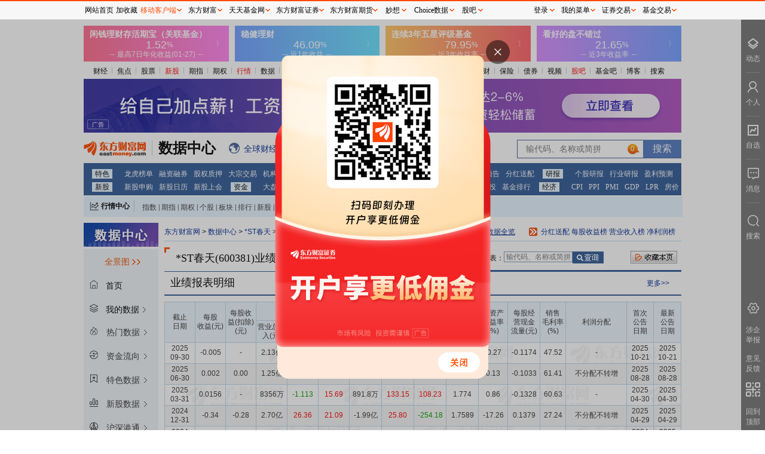

--- FILE ---
content_type: text/html; charset=utf-8
request_url: https://data.eastmoney.com/bbsj/600381.html
body_size: 17132
content:
<!DOCTYPE html> 
<!-- 2026-01-28 09:08:39 at server[143] -->
<html lang="zh_CN">
<head>
  <meta charset="UTF-8">
  <meta name="keywords" content="分红,送转,年报,中报,预案,已实施方案,送股,转股,股息率,财务指标,分配详细,预案公告日,股权登记日,除权除息日"/>
  <meta name="description" content="东方财富网提供上市公司最新分红送配数据,包括分红方案列表,分红预案列表,已实施方案列表,财务指标,重要分配日期,个股分配详细,个股历次分红涨跌幅表现,为投资者提供详尽的个股财务业绩明细和分配排行等数据。" />
  <meta name="viewport" content="width=device-width, initial-scale=1.0">
  <meta http-equiv="X-UA-Compatible" content="ie=edge">
  <meta name="mobile-agent" content="format=html5; url=https://emdata.eastmoney.com/nbjb/detail.html?fc=600381&fn=*ST春天">
  <meta name="referrer" content="always">
  <title>业绩大全 _ 数据中心 _ 东方财富网</title>
  <link rel="stylesheet" href="/newstatic/css/main.css">
  <base target="_blank"> 
  <script>
    var service={ENV:"production"}
  </script>
  <link rel="stylesheet" href="/newstatic/css/bbsj.css" />
<script>
    var page_type = "bbsj";
    var stockInfo = {"code":"600381","name":"*ST春天","hycode":"BK0438","hyname":"食品饮料","market":1,"type":2,"hqCode":"1.600381","marketCode":"SH600381"};
    var page_parent_type = "年报季报";
    var page_detail_type = stockInfo.name;
</script>
</head>
<body>
  <div class="main">
    <div id="topgg"></div>
    <div class="mainnav">
      
    
    <ul>
        <li> 
            <a href="//finance.eastmoney.com/">财经</a><span class="img"></span> </li>
        <li><a href="//finance.eastmoney.com/yaowen.html">焦点</a><span class="img"></span></li>
        <li><a href="//stock.eastmoney.com/">股票</a><span class="img"></span></li>
        <li><span class="red"><a href="//stock.eastmoney.com/newstock.html">新股</a><span class="img"></span></span>
        </li>
        <li><a href="//stock.eastmoney.com/gzqh.html">期指</a><span class="img"></span></li>
        <li><a href="//option.eastmoney.com/">期权</a><span class="img"></span></li>
        <li><span class="red"><a href="//quote.eastmoney.com/flash/sz300059.html">行情</a><span
                    class="img"></span></span></li>
        <li><a href="/">数据</a><span class="img"></span></li>
        <li><a href="//stock.eastmoney.com/global.html">全球</a><span class="img"></span></li>
        <li><a href="//stock.eastmoney.com/america.html">美股</a><span class="img"></span></li>
        <li><a href="//hk.eastmoney.com/">港股</a><span class="img"></span></li>
        <li><a href="//futures.eastmoney.com/">期货</a><span class="img"></span></li>
        <li><a href="//forex.eastmoney.com/">外汇</a><span class="img"></span></li>
        <li><a href="//gold.eastmoney.com">黄金</a><span class="img"></span></li>
        <li><a href="//bank.eastmoney.com/">银行</a><span class="img"></span></li>
        <li><a href="//www.1234567.com.cn/">基金</a><span class="img"></span></li>
        <li><a href="//money.eastmoney.com/">理财</a><span class="img"></span></li>
        <li><a href="//insurance.eastmoney.com/">保险</a><span class="img"></span></li>
        <li><a href="//bond.eastmoney.com/">债券</a><span class="img"></span></li>
        <li><a href="//video.eastmoney.com/">视频</a><span class="img"></span></li>
        <li><span class="red"><a href="//guba.eastmoney.com/">股吧</a><span class="img"></span></span></li>
        <li><a href="//guba.eastmoney.com/jj.html">基金吧</a><span class="img"></span></li>
        <li><a href="//blog.eastmoney.com/">博客</a><span class="img"></span></li>
        <li><a href="//so.eastmoney.com/">搜索</a></li>
    </ul>
 

    </div>
    
    <div class="top2gg"> 
      <iframe width="1000" height="90" frameborder="0" scrolling="no" marginwidth="0" marginheight="0"
        src="//same.eastmoney.com/s?z=eastmoney&c=1312&op=1"></iframe>
    </div>

    <div class="picker_wrap">
      <div class="logo">
    <a href="//www.eastmoney.com/">
        <img src="/newstatic/images/logo.gif" alt="">
    </a>
    <a href="/center/">
        <span class="datacenter-t">数据中心</span>
    </a>
</div>
<div class="expand">
    <span class="icon icon_qqcjkx"></span><a href="//kuaixun.eastmoney.com/"><span class="t">全球财经快讯</span></a>
    <span class="icon icon_qutecenter"></span><a href="//quote.eastmoney.com/center/"><span class="t">行情中心</span></a>
    <span class="icon icon_choice"></span><a href="//choice.eastmoney.com?adid=web_choice_sjzx_website_01_01_01_0"><span class="t">Choice数据</span></a>
    <span class="icon icon_AiMx"></span><a href="//ai.eastmoney.com/miaoxiang/?adid=web_mx_sjzx_website_02_01_01_0"><span class="t">妙想大模型</span></a>
</div>
<div class="searchbox">
    <form action="">
        <input type="text" id="StockCode_bar" class="inp">
        <input type="submit" class="sub" value="搜索">
    </form>
</div>
    </div>

    <div class="mainnav-type"> 
      ﻿<ul><li><a href="http://data.eastmoney.com/center/" >特色</a><a href="http://data.eastmoney.com/stock/lhb.html" >龙虎榜单</a><a href="http://data.eastmoney.com/rzrq/" >融资融券</a><a href="http://data.eastmoney.com/gpzy/" >股权质押</a><a href="http://data.eastmoney.com/dzjy/default.html" >大宗交易</a><a href="http://data.eastmoney.com/jgdy/" >机构调研</a><a href="http://data.eastmoney.com/IF/Data/Contract.html?va=IF" >期指持仓</a><a href="http://data.eastmoney.com/notices/" >公告大全</a><a href="https://xuangu.eastmoney.com/" >条件选股</a></li><li><a href="http://data.eastmoney.com/bbsj/" >财报</a><a href="http://data.eastmoney.com/bbsj/" >业绩报表</a><a href="http://data.eastmoney.com/bbsj/yjyg.html" >最新预告</a><a href="http://data.eastmoney.com/yjfp/" >分红送配</a></li><li><a href="http://data.eastmoney.com/report/" >研报</a><a href="http://data.eastmoney.com/report/stock.jshtml" >个股研报</a><a href="http://data.eastmoney.com/report/industry.jshtml" >行业研报</a><a href="http://data.eastmoney.com/report/profitforecast.jshtml" >盈利预测</a></li><li><a href="http://data.eastmoney.com/xg/" >新股</a><a href="http://data.eastmoney.com/xg/xg/default.html" >新股申购</a><a href="http://data.eastmoney.com/xg/xg/calendar.html" >新股日历</a><a href="http://data.eastmoney.com/xg/gh/default.html" >新股上会</a></li><li><a href="http://data.eastmoney.com/zjlx/" >资金</a><a href="http://data.eastmoney.com/zjlx/dpzjlx.html" >大盘资金</a><a href="http://data.eastmoney.com/zjlx/detail.html" >个股资金</a><a href="http://data.eastmoney.com/bkzj/" >板块资金</a><a href="https://data.eastmoney.com/hsgt/hsgtV2.html" >沪 港 通</a></li><li><a href="http://fund.eastmoney.com/data/" >基金</a><a href="http://fund.eastmoney.com/fund.html" >基金净值</a><a href="http://fund.eastmoney.com/dingtou/syph_yndt.html" >基金定投</a><a href="http://fund.eastmoney.com/data/fundranking.html" >基金排行</a></li><li><a href="http://data.eastmoney.com/cjsj/cpi.html" >经济</a><a href="http://data.eastmoney.com/cjsj/cpi.html" >CPI</a><a href="http://data.eastmoney.com/cjsj/ppi.html" >PPI</a><a href="http://data.eastmoney.com/cjsj/pmi.html" >PMI</a><a href="http://data.eastmoney.com/cjsj/gdp.html" >GDP</a><a href="https://data.eastmoney.com/cjsj/globalRateLPR.html" >LPR</a><a href="http://data.eastmoney.com/cjsj/newhouse.html" >房价</a></li></ul>
    </div>

    <div class="centerbox">
      <div class="label" style="float:left">
    <i class="icon icon_HQCenterBox"></i>
    <a target="_blank" href="//quote.eastmoney.com/center/">行情中心</a>
</div>
<div class="dlable" style="float:left">
    <a target="_blank" href="//js1.eastmoney.com/tg.aspx?ID=654">指数</a>|<a target="_blank"
        href="//js1.eastmoney.com/tg.aspx?ID=655">期指</a>|<a target="_blank"
        href="//js1.eastmoney.com/tg.aspx?ID=3646">期权</a>|<a target="_blank"
        href="//js1.eastmoney.com/tg.aspx?ID=656">个股</a>|<a target="_blank"
        href="//js1.eastmoney.com/tg.aspx?ID=657">板块</a>|<a target="_blank"
        href="//js1.eastmoney.com/tg.aspx?ID=658">排行</a>|<a target="_blank"
        href="//js1.eastmoney.com/tg.aspx?ID=660">新股</a>|<a target="_blank"
        href="//js1.eastmoney.com/tg.aspx?ID=661">基金</a>|<a target="_blank"
        href="//js1.eastmoney.com/tg.aspx?ID=663">港股</a>|<a target="_blank"
        href="//js1.eastmoney.com/tg.aspx?ID=665">美股</a>|<a target="_blank"
        href="//js1.eastmoney.com/tg.aspx?ID=666">期货</a>|<a target="_blank"
        href="//js1.eastmoney.com/tg.aspx?ID=667">外汇</a>|<a target="_blank"
        href="//js1.eastmoney.com/tg.aspx?ID=668">黄金</a>|<a target="_blank"
        href="//js1.eastmoney.com/tg.aspx?ID=669">自选股</a>|<a target="_blank"
        href="//favor.fund.eastmoney.com/">自选基金</a>
</div>
    </div>

    <div class="">
      <div id="hisWrap" class="hisWrap"></div>
    </div>

    <div class="main-content">
      <div class="left_content">
        <div class="leftnav-block">
          <img src="/newstatic/images/left_datacenter.png" alt="">

<div class="qjbox" id="qj_box">
    <span class="alllink">全景图</span>
    <img class="sjqjt_img" src="/newstatic/css/img/sjqjt.gif" alt="">
    <div class="nav_wrap_block">
        <div id="inputbox">
            <span class="label"></span>
            <input placeholder="搜索" name="qjinput" id="qjinput" type="text">
        </div>
        <div class="navbox"></div>
    </div>
</div>

<div class="left-top-home myhome">
    <span class="left_icon icon_home"></span>
    <span>首页</span>
</div>
<div class="left-top-home mydata">
    <span class="left_icon icon_top_mydata"></span>
    <span>我的数据</span>
    <span class="left_more"></span>
    <div class="left_mydata_block">
        <ul id="my_data_infos"></ul>
    </div>
    <div class="tips">
        此功能登录后可查看，请点击<a>登录</a>
    </div>
    <div class="nodata">
        尚无内容，请点击标题右侧☆添加后查看
    </div>

</div>
<!-- 第一层 -->
<ul class="leftnav" id="leftnav">
    
    <li class="firstlevel">
        
        <a class="root-link" href="javascript:void(0);" target="_self">
            
                                <span class="left_icon icon_0"></span>
                <span class="">
                    热门数据
                </span>
                <span class="left_more"></span>
            </a>
            
            <!-- 第二层 -->
            
            <div class="child-block">
                <ul>
                    
                    <li>
                        <a href="http://data.eastmoney.com/hsgtcg/" tracker-eventcode="sjpd_sjzxsy_zcdhlqy_qydj">
                            
                                                                <span class="text2 t_info">
                                                                    沪深港通持股
                            </span>
                        </a>
                        <span class="left_star" data-key="hsgtcg" data-name="沪深港通持股"
                            data-href="http://data.eastmoney.com/hsgtcg/"></span>
                        
                                                            
                        <span class="left_icon_hot"></span>
                        
                                                                    
                    </li>
                    
                    <li>
                        <a href="http://data.eastmoney.com/bbsj/" tracker-eventcode="sjpd_sjzxsy_zcdhlqy_qydj">
                            
                                                                <span class="text2 t_info">
                                                                    最新业绩报表
                            </span>
                        </a>
                        <span class="left_star" data-key="bbsj" data-name="最新业绩报表"
                            data-href="http://data.eastmoney.com/bbsj/"></span>
                        
                                                            
                        <span class="left_icon_hot"></span>
                        
                                                                    
                    </li>
                    
                    <li>
                        <a href="http://data.eastmoney.com/xg/xg/default.html" tracker-eventcode="sjpd_sjzxsy_zcdhlqy_qydj">
                            
                                                                <span class="text2 t_info">
                                                                    新股申购
                            </span>
                        </a>
                        <span class="left_star" data-key="xgsg" data-name="新股申购"
                            data-href="http://data.eastmoney.com/xg/xg/default.html"></span>
                        
                                                            
                        <span class="left_icon_hot"></span>
                        
                                                                    
                    </li>
                    
                    <li>
                        <a href="http://data.eastmoney.com/stock/lhb.html" tracker-eventcode="sjpd_sjzxsy_zcdhlqy_qydj">
                            
                                                                <span class="text2 t_info">
                                                                    龙虎榜单
                            </span>
                        </a>
                        <span class="left_star" data-key="lhbd" data-name="龙虎榜单"
                            data-href="http://data.eastmoney.com/stock/lhb.html"></span>
                        
                                                            
                                                                    
                    </li>
                    
                    <li>
                        <a href="http://data.eastmoney.com/xg/zczsh.html" tracker-eventcode="sjpd_sjzxsy_zcdhlqy_qydj">
                            
                                                                <span class="text2 t_info">
                                                                    注册审核企业
                            </span>
                        </a>
                        <span class="left_star" data-key="zczsh" data-name="注册审核企业"
                            data-href="http://data.eastmoney.com/xg/zczsh.html"></span>
                        
                                                            
                                                                    
                    </li>
                    
                    <li>
                        <a href="http://data.eastmoney.com/gzfx/" tracker-eventcode="sjpd_sjzxsy_zcdhlqy_qydj">
                            
                                                                <span class="text2 t_info">
                                                                    估值分析
                            </span>
                        </a>
                        <span class="left_star" data-key="gzfx" data-name="估值分析"
                            data-href="http://data.eastmoney.com/gzfx/"></span>
                        
                                                            
                                                                    
                    </li>
                    
                </ul>
            </div>
            
                                        
    </li>
    
    <li class="firstlevel">
        
            <a class="root-link" href="http://data.eastmoney.com/zjlx/" tracker-eventcode="sjpd_sjzxsy_zcdhlqy_qydj">
                
                                <span class="left_icon icon_1"></span>
                <span class="">
                    资金流向
                </span>
                <span class="left_more"></span>
            </a>
            
            <!-- 第二层 -->
            
            <div class="child-block">
                <ul>
                    
                    <li>
                        <a href="http://data.eastmoney.com/zjlx/dpzjlx.html" tracker-eventcode="sjpd_sjzxsy_zcdhlqy_qydj">
                            
                                                                <span class="text2 t_info">
                                                                    大盘资金流
                            </span>
                        </a>
                        <span class="left_star" data-key="dpzjl" data-name="大盘资金流"
                            data-href="http://data.eastmoney.com/zjlx/dpzjlx.html"></span>
                        
                                                            
                                                                    
                    </li>
                    
                    <li>
                        <a href="http://data.eastmoney.com/zjlx/detail.html" tracker-eventcode="sjpd_sjzxsy_zcdhlqy_qydj">
                            
                                                                <span class="text2 t_info">
                                                                    个股资金流
                            </span>
                        </a>
                        <span class="left_star" data-key="ggzjl" data-name="个股资金流"
                            data-href="http://data.eastmoney.com/zjlx/detail.html"></span>
                        
                                                            
                                                                    
                    </li>
                    
                    <li>
                        <a href="http://data.eastmoney.com/zjlx/list.html" tracker-eventcode="sjpd_sjzxsy_zcdhlqy_qydj">
                            
                                                                <span class="text2 t_info">
                                                                    主力排名
                            </span>
                        </a>
                        <span class="left_star" data-key="zlpm" data-name="主力排名"
                            data-href="http://data.eastmoney.com/zjlx/list.html"></span>
                        
                                                            
                                                                    
                    </li>
                    
                    <li>
                        <a href="http://data.eastmoney.com/bkzj/" tracker-eventcode="sjpd_sjzxsy_zcdhlqy_qydj">
                            
                                                                <span class="text2 t_info">
                                                                    板块资金
                            </span>
                        </a>
                        <span class="left_star" data-key="bkzj" data-name="板块资金"
                            data-href="http://data.eastmoney.com/bkzj/"></span>
                        
                                                            
                                                                    
                    </li>
                    
                    <li>
                        <a href="http://data.eastmoney.com/bkzj/hy.html" tracker-eventcode="sjpd_sjzxsy_zcdhlqy_qydj">
                            
                                                                <span class="text2 t_info">
                                                                    行业资金流
                            </span>
                        </a>
                        <span class="left_star" data-key="hyzjl" data-name="行业资金流"
                            data-href="http://data.eastmoney.com/bkzj/hy.html"></span>
                        
                                                            
                                                                    
                    </li>
                    
                    <li>
                        <a href="http://data.eastmoney.com/bkzj/gn.html" tracker-eventcode="sjpd_sjzxsy_zcdhlqy_qydj">
                            
                                                                <span class="text2 t_info">
                                                                    概念资金流
                            </span>
                        </a>
                        <span class="left_star" data-key="gnzjl" data-name="概念资金流"
                            data-href="http://data.eastmoney.com/bkzj/gn.html"></span>
                        
                                                            
                                                                    
                    </li>
                    
                    <li>
                        <a href="http://data.eastmoney.com/bkzj/dy.html" tracker-eventcode="sjpd_sjzxsy_zcdhlqy_qydj">
                            
                                                                <span class="text2 t_info">
                                                                    地域资金流
                            </span>
                        </a>
                        <span class="left_star" data-key="dyzjl" data-name="地域资金流"
                            data-href="http://data.eastmoney.com/bkzj/dy.html"></span>
                        
                                                            
                                                                    
                    </li>
                    
                    <li>
                        <a href="http://data.eastmoney.com/bkzj/jlr.html" tracker-eventcode="sjpd_sjzxsy_zcdhlqy_qydj">
                            
                                                                <span class="text2 t_info">
                                                                    资金流监测
                            </span>
                        </a>
                        <span class="left_star" data-key="zjljc" data-name="资金流监测"
                            data-href="http://data.eastmoney.com/bkzj/jlr.html"></span>
                        
                                                            
                                                                    
                    </li>
                    
                    <li>
                        <a href="https://data.eastmoney.com/hsgt/hsgtV2.html" tracker-eventcode="sjpd_sjzxsy_zcdhlqy_qydj">
                            
                                                                <span class="text2 t_info">
                                                                    沪深港通资金
                            </span>
                        </a>
                        <span class="left_star" data-key="hsgt" data-name="沪深港通资金"
                            data-href="https://data.eastmoney.com/hsgt/hsgtV2.html"></span>
                        
                                                            
                                                                    
                    </li>
                    
                    <li>
                        <a href="https://data.eastmoney.com/hsgt/hsgtDetail/sdcjg.html" tracker-eventcode="sjpd_sjzxsy_zcdhlqy_qydj">
                            
                                                                <span class="text2 t_info">
                                                                    沪深港通成交
                            </span>
                        </a>
                        <span class="left_star" data-key="sdcjg" data-name="沪深港通成交"
                            data-href="https://data.eastmoney.com/hsgt/hsgtDetail/sdcjg.html"></span>
                        
                                                            
                                                                    
                    </li>
                    
                    <li>
                        <a href="https://data.eastmoney.com/hsgtV2/hsgtDetail/ggzj.html" tracker-eventcode="sjpd_sjzxsy_zcdhlqy_qydj">
                            
                                                                <span class="text2 t_info">
                                                                    沪深港通持股
                            </span>
                        </a>
                        <span class="left_star" data-key="" data-name="沪深港通持股"
                            data-href="https://data.eastmoney.com/hsgtV2/hsgtDetail/ggzj.html"></span>
                        
                                                            
                                                                    
                    </li>
                    
                </ul>
            </div>
            
                                        
    </li>
    
    <li class="firstlevel">
        
            <a class="root-link" href="http://data.eastmoney.com/stock/lhb.html" tracker-eventcode="sjpd_sjzxsy_zcdhlqy_qydj">
                
                                <span class="left_icon icon_2"></span>
                <span class="">
                    特色数据
                </span>
                <span class="left_more"></span>
            </a>
            
            <div class="child-block" id="left_special_wrap">
                
                <ul class="item_wrap_ul" style="float:left;">
                    
                    <li>
                        <span class="lab">
                            A
                        </span>
                        <a href="http://quote.eastmoney.com/center/list.html#absh_0_4" tracker-eventcode="sjpd_sjzxsy_zcdhlqy_qydj">
                            <span class="name t_info">
                                AB股比价
                            </span>
                            
                                                </a>
                                                <span class="left_star" data-key="abg"
                            data-name="AB股比价"
                            data-href="http://quote.eastmoney.com/center/list.html#absh_0_4"></span>
                            
                                            </li>
                                            
                    <li>
                        <span class="lab">
                            
                        </span>
                        <a href="http://quote.eastmoney.com/center/list.html#ah_1" tracker-eventcode="sjpd_sjzxsy_zcdhlqy_qydj">
                            <span class="name t_info">
                                AH股比价
                            </span>
                            
                                                </a>
                                                <span class="left_star" data-key="ahg"
                            data-name="AH股比价"
                            data-href="http://quote.eastmoney.com/center/list.html#ah_1"></span>
                            
                                            </li>
                                            
                    <li>
                        <span class="lab">
                            B
                        </span>
                        <a href="http://data.eastmoney.com/bgcz/" tracker-eventcode="sjpd_sjzxsy_zcdhlqy_qydj">
                            <span class="name t_info">
                                并购重组
                            </span>
                            
                                                </a>
                                                <span class="left_star" data-key="bgcz"
                            data-name="并购重组"
                            data-href="http://data.eastmoney.com/bgcz/"></span>
                            
                                            </li>
                                            
                    <li>
                        <span class="lab">
                            C
                        </span>
                        <a href="http://data.eastmoney.com/dcrl/" tracker-eventcode="sjpd_sjzxsy_zcdhlqy_qydj">
                            <span class="name t_info">
                                财经日历
                            </span>
                            
                                                </a>
                                                <span class="left_star" data-key="cjrl"
                            data-name="财经日历"
                            data-href="http://data.eastmoney.com/dcrl/"></span>
                            
                                            </li>
                                            
                    <li>
                        <span class="lab">
                            
                        </span>
                        <a href="https://data.eastmoney.com/other/index/" tracker-eventcode="sjpd_sjzxsy_zcdhlqy_qydj">
                            <span class="name t_info">
                                成分股数据
                            </span>
                            
                                                </a>
                                                <span class="left_star" data-key="cfgsj"
                            data-name="成分股数据"
                            data-href="https://data.eastmoney.com/other/index/"></span>
                            
                                            </li>
                                            
                    <li>
                        <span class="lab">
                            D
                        </span>
                        <a href="http://data.eastmoney.com/dzjy/default.html" tracker-eventcode="sjpd_sjzxsy_zcdhlqy_qydj">
                            <span class="name t_info">
                                大宗交易
                            </span>
                            
                                                </a>
                                                <span class="left_star" data-key="dzjy"
                            data-name="大宗交易"
                            data-href="http://data.eastmoney.com/dzjy/default.html"></span>
                            
                                            </li>
                                            
                    <li>
                        <span class="lab">
                            F
                        </span>
                        <a href="http://data.eastmoney.com/yjfp/" tracker-eventcode="sjpd_sjzxsy_zcdhlqy_qydj">
                            <span class="name t_info">
                                分红送配
                            </span>
                            
                                                </a>
                                                <span class="left_star" data-key="yjfp"
                            data-name="分红送配"
                            data-href="http://data.eastmoney.com/yjfp/"></span>
                            
                                            </li>
                                            
                    <li>
                        <span class="lab">
                            
                        </span>
                        <a href="http://data.eastmoney.com/invest/invest/default.html" tracker-eventcode="sjpd_sjzxsy_zcdhlqy_qydj">
                            <span class="name t_info">
                                分析师指数
                            </span>
                            
                                                </a>
                                                <span class="left_star" data-key="fxszs"
                            data-name="分析师指数"
                            data-href="http://data.eastmoney.com/invest/invest/default.html"></span>
                            
                                            </li>
                                            
                    <li>
                        <span class="lab">
                            G
                        </span>
                        <a href="http://data.eastmoney.com/other/gs.html" tracker-eventcode="sjpd_sjzxsy_zcdhlqy_qydj">
                            <span class="name t_info">
                                个税计算器
                            </span>
                            
                                                </a>
                                                <span class="left_star" data-key="gsjs"
                            data-name="个税计算器"
                            data-href="http://data.eastmoney.com/other/gs.html"></span>
                            
                                            </li>
                                            
                    <li>
                        <span class="lab">
                            
                        </span>
                        <a href="http://data.eastmoney.com/gstc/" tracker-eventcode="sjpd_sjzxsy_zcdhlqy_qydj">
                            <span class="name t_info">
                                公司题材
                            </span>
                            
                                                </a>
                                                <span class="left_star" data-key="gstc"
                            data-name="公司题材"
                            data-href="http://data.eastmoney.com/gstc/"></span>
                            
                                            </li>
                                            
                    <li>
                        <span class="lab">
                            
                        </span>
                        <a href="http://data.eastmoney.com/gstz/" tracker-eventcode="sjpd_sjzxsy_zcdhlqy_qydj">
                            <span class="name t_info">
                                公司投资
                            </span>
                            
                                                </a>
                                                <span class="left_star" data-key="gstz"
                            data-name="公司投资"
                            data-href="http://data.eastmoney.com/gstz/"></span>
                            
                                            </li>
                                            
                    <li>
                        <span class="lab">
                            
                        </span>
                        <a href="http://data.eastmoney.com/gzfx/" tracker-eventcode="sjpd_sjzxsy_zcdhlqy_qydj">
                            <span class="name t_info">
                                估值分析
                            </span>
                            
                            <span class="left_spe_hot"></span>
                            
                                                </a>
                                                <span class="left_star" data-key="gzfx"
                            data-name="估值分析"
                            data-href="http://data.eastmoney.com/gzfx/"></span>
                            
                            <span class="left_icon_new"></span>
                            
                                            </li>
                                            
                    <li>
                        <span class="lab">
                            
                        </span>
                        <a href="http://data.eastmoney.com/gddh/" tracker-eventcode="sjpd_sjzxsy_zcdhlqy_qydj">
                            <span class="name t_info">
                                股东大会
                            </span>
                            
                                                </a>
                                                <span class="left_star" data-key="gddh"
                            data-name="股东大会"
                            data-href="http://data.eastmoney.com/gddh/"></span>
                            
                                            </li>
                                            
                    <li>
                        <span class="lab">
                            
                        </span>
                        <a href="http://data.eastmoney.com/gdggcg/" tracker-eventcode="sjpd_sjzxsy_zcdhlqy_qydj">
                            <span class="name t_info">
                                股东高管持股
                            </span>
                            
                            <span class="left_spe_hot"></span>
                            
                                                </a>
                                                <span class="left_star" data-key="gdggcg"
                            data-name="股东高管持股"
                            data-href="http://data.eastmoney.com/gdggcg/"></span>
                            
                                            </li>
                                            
                    <li>
                        <span class="lab">
                            
                        </span>
                        <a href="http://data.eastmoney.com/gphg/" tracker-eventcode="sjpd_sjzxsy_zcdhlqy_qydj">
                            <span class="name t_info">
                                股票回购
                            </span>
                            
                                                </a>
                                                <span class="left_star" data-key="gphg"
                            data-name="股票回购"
                            data-href="http://data.eastmoney.com/gphg/"></span>
                            
                                            </li>
                                            
                    <li>
                        <span class="lab">
                            
                        </span>
                        <a href="http://data.eastmoney.com/cjsj/gpjytj.html" tracker-eventcode="sjpd_sjzxsy_zcdhlqy_qydj">
                            <span class="name t_info">
                                股票统计
                            </span>
                            
                                                </a>
                                                <span class="left_star" data-key="gptj"
                            data-name="股票统计"
                            data-href="http://data.eastmoney.com/cjsj/gpjytj.html"></span>
                            
                                            </li>
                                            
                    <li>
                        <span class="lab">
                            
                        </span>
                        <a href="http://data.eastmoney.com/cjsj/gpkhsj.html" tracker-eventcode="sjpd_sjzxsy_zcdhlqy_qydj">
                            <span class="name t_info">
                                股票账户统计(月)
                            </span>
                            
                                                </a>
                                                <span class="left_star" data-key="gpkhsj"
                            data-name="股票账户统计(月)"
                            data-href="http://data.eastmoney.com/cjsj/gpkhsj.html"></span>
                            
                                            </li>
                                            
                    <li>
                        <span class="lab">
                            
                        </span>
                        <a href="http://data.eastmoney.com/gpzy/" tracker-eventcode="sjpd_sjzxsy_zcdhlqy_qydj">
                            <span class="name t_info">
                                股权质押
                            </span>
                            
                                                </a>
                                                <span class="left_star" data-key="gpzy"
                            data-name="股权质押"
                            data-href="http://data.eastmoney.com/gpzy/"></span>
                            
                            <span class="left_icon_new"></span>
                            
                                            </li>
                                            
                    <li>
                        <span class="lab">
                            
                        </span>
                        <a href="http://data.eastmoney.com/gljy/" tracker-eventcode="sjpd_sjzxsy_zcdhlqy_qydj">
                            <span class="name t_info">
                                关联交易
                            </span>
                            
                                                </a>
                                                <span class="left_star" data-key="gljy"
                            data-name="关联交易"
                            data-href="http://data.eastmoney.com/gljy/"></span>
                            
                                            </li>
                                            
                </ul>
                
                <ul class="item_wrap_ul" style="float:left;">
                    
                    <li>
                        <span class="lab">
                            J
                        </span>
                        <a href="http://data.eastmoney.com/jgdy/" tracker-eventcode="sjpd_sjzxsy_zcdhlqy_qydj">
                            <span class="name t_info">
                                机构调研
                            </span>
                            
                                                </a>
                                                <span class="left_star" data-key="jgdy"
                            data-name="机构调研"
                            data-href="http://data.eastmoney.com/jgdy/"></span>
                            
                                            </li>
                                            
                    <li>
                        <span class="lab">
                            
                        </span>
                        <a href="http://data.eastmoney.com/cjsj/bankTransfer.html" tracker-eventcode="sjpd_sjzxsy_zcdhlqy_qydj">
                            <span class="name t_info">
                                交易结算资金
                            </span>
                            
                                                </a>
                                                <span class="left_star" data-key="jyjszj"
                            data-name="交易结算资金"
                            data-href="http://data.eastmoney.com/cjsj/bankTransfer.html"></span>
                            
                                            </li>
                                            
                    <li>
                        <span class="lab">
                            L
                        </span>
                        <a href="http://data.eastmoney.com/stock/lhb.html" tracker-eventcode="sjpd_sjzxsy_zcdhlqy_qydj">
                            <span class="name t_info">
                                龙虎榜单
                            </span>
                            
                                                </a>
                                                <span class="left_star" data-key="lhbd"
                            data-name="龙虎榜单"
                            data-href="http://data.eastmoney.com/stock/lhb.html"></span>
                            
                                            </li>
                                            
                    <li>
                        <span class="lab">
                            
                        </span>
                        <a href="http://data.eastmoney.com/cjsj/globalRateLPR.html" tracker-eventcode="sjpd_sjzxsy_zcdhlqy_qydj">
                            <span class="name t_info">
                                LPR数据
                            </span>
                            
                                                </a>
                                                <span class="left_star" data-key="zmgzsyl"
                            data-name="LPR数据"
                            data-href="http://data.eastmoney.com/cjsj/globalRateLPR.html"></span>
                            
                                            </li>
                                            
                    <li>
                        <span class="lab">
                            Q
                        </span>
                        <a href="http://data.eastmoney.com/stockcomment/" tracker-eventcode="sjpd_sjzxsy_zcdhlqy_qydj">
                            <span class="name t_info">
                                千股千评
                            </span>
                            
                                                </a>
                                                <span class="left_star" data-key="qgqp"
                            data-name="千股千评"
                            data-href="http://data.eastmoney.com/stockcomment/"></span>
                            
                                            </li>
                                            
                    <li>
                        <span class="lab">
                            
                        </span>
                        <a href="http://data.eastmoney.com/other/qsjy.html" tracker-eventcode="sjpd_sjzxsy_zcdhlqy_qydj">
                            <span class="name t_info">
                                券商业绩月报
                            </span>
                            
                                                </a>
                                                <span class="left_star" data-key="qsyj"
                            data-name="券商业绩月报"
                            data-href="http://data.eastmoney.com/other/qsjy.html"></span>
                            
                                            </li>
                                            
                    <li>
                        <span class="lab">
                            R
                        </span>
                        <a href="http://data.eastmoney.com/rzrq/" tracker-eventcode="sjpd_sjzxsy_zcdhlqy_qydj">
                            <span class="name t_info">
                                融资融券
                            </span>
                            
                                                </a>
                                                <span class="left_star" data-key="rzrq"
                            data-name="融资融券"
                            data-href="http://data.eastmoney.com/rzrq/"></span>
                            
                                            </li>
                                            
                    <li>
                        <span class="lab">
                            
                        </span>
                        <a href="http://data.eastmoney.com/rzrq/zhtjday.html" tracker-eventcode="sjpd_sjzxsy_zcdhlqy_qydj">
                            <span class="name t_info">
                                融资融券账户统计
                            </span>
                            
                                                </a>
                                                <span class="left_star" data-key="zhtjday"
                            data-name="融资融券账户统计"
                            data-href="http://data.eastmoney.com/rzrq/zhtjday.html"></span>
                            
                                            </li>
                                            
                    <li>
                        <span class="lab">
                            S
                        </span>
                        <a href="http://data.eastmoney.com/sy/" tracker-eventcode="sjpd_sjzxsy_zcdhlqy_qydj">
                            <span class="name t_info">
                                商誉专题
                            </span>
                            
                                                </a>
                                                <span class="left_star" data-key="sy"
                            data-name="商誉专题"
                            data-href="http://data.eastmoney.com/sy/"></span>
                            
                                            </li>
                                            
                    <li>
                        <span class="lab">
                            T
                        </span>
                        <a href="https://xuangu.eastmoney.com/" tracker-eventcode="sjpd_sjzxsy_zcdhlqy_qydj">
                            <span class="name t_info">
                                条件选股
                            </span>
                            
                                                </a>
                                                <span class="left_star" data-key="tjxg"
                            data-name="条件选股"
                            data-href="https://xuangu.eastmoney.com/"></span>
                            
                                            </li>
                                            
                    <li>
                        <span class="lab">
                            
                        </span>
                        <a href="http://data.eastmoney.com/tfpxx/" tracker-eventcode="sjpd_sjzxsy_zcdhlqy_qydj">
                            <span class="name t_info">
                                停复牌信息
                            </span>
                            
                                                </a>
                                                <span class="left_star" data-key="tfp"
                            data-name="停复牌信息"
                            data-href="http://data.eastmoney.com/tfpxx/"></span>
                            
                                            </li>
                                            
                    <li>
                        <span class="lab">
                            W
                        </span>
                        <a href="http://data.eastmoney.com/wtlc/" tracker-eventcode="sjpd_sjzxsy_zcdhlqy_qydj">
                            <span class="name t_info">
                                委托理财
                            </span>
                            
                                                </a>
                                                <span class="left_star" data-key="wtlc"
                            data-name="委托理财"
                            data-href="http://data.eastmoney.com/wtlc/"></span>
                            
                                            </li>
                                            
                    <li>
                        <span class="lab">
                            Y
                        </span>
                        <a href="http://data.eastmoney.com/cjsj/oil_default.html" tracker-eventcode="sjpd_sjzxsy_zcdhlqy_qydj">
                            <span class="name t_info">
                                油价
                            </span>
                            
                                                </a>
                                                <span class="left_star" data-key="yj"
                            data-name="油价"
                            data-href="http://data.eastmoney.com/cjsj/oil_default.html"></span>
                            
                                            </li>
                                            
                    <li>
                        <span class="lab">
                            Z
                        </span>
                        <a href="http://data.eastmoney.com/kcb/zlpskcj.html" tracker-eventcode="sjpd_sjzxsy_zcdhlqy_qydj">
                            <span class="name t_info">
                                战略配售可出借
                            </span>
                            
                                                </a>
                                                <span class="left_star" data-key="zlpskcj"
                            data-name="战略配售可出借"
                            data-href="http://data.eastmoney.com/kcb/zlpskcj.html"></span>
                            
                                            </li>
                                            
                    <li>
                        <span class="lab">
                            
                        </span>
                        <a href="http://data.eastmoney.com/zdht/" tracker-eventcode="sjpd_sjzxsy_zcdhlqy_qydj">
                            <span class="name t_info">
                                重大合同
                            </span>
                            
                                                </a>
                                                <span class="left_star" data-key="zdht"
                            data-name="重大合同"
                            data-href="http://data.eastmoney.com/zdht/"></span>
                            
                                            </li>
                                            
                    <li>
                        <span class="lab">
                            
                        </span>
                        <a href="http://data.eastmoney.com/gjdcg/" tracker-eventcode="sjpd_sjzxsy_zcdhlqy_qydj">
                            <span class="name t_info">
                                重要机构持股
                            </span>
                            
                                                </a>
                                                <span class="left_star" data-key="gjdcg"
                            data-name="重要机构持股"
                            data-href="http://data.eastmoney.com/gjdcg/"></span>
                            
                                            </li>
                                            
                    <li>
                        <span class="lab">
                            
                        </span>
                        <a href="http://data.eastmoney.com/zlsj/" tracker-eventcode="sjpd_sjzxsy_zcdhlqy_qydj">
                            <span class="name t_info">
                                主力数据
                            </span>
                            
                                                </a>
                                                <span class="left_star" data-key="zlsj"
                            data-name="主力数据"
                            data-href="http://data.eastmoney.com/zlsj/"></span>
                            
                                            </li>
                                            
                    <li>
                        <span class="lab">
                            
                        </span>
                        <a href="http://data.eastmoney.com/xg/zczsh.html" tracker-eventcode="sjpd_sjzxsy_zcdhlqy_qydj">
                            <span class="name t_info">
                                注册审核
                            </span>
                            
                            <span class="left_spe_hot"></span>
                            
                                                </a>
                                                <span class="left_star" data-key="zczsh"
                            data-name="注册审核"
                            data-href="http://data.eastmoney.com/xg/zczsh.html"></span>
                            
                                            </li>
                                            
                    <li>
                        <span class="lab">
                            
                        </span>
                        <a href="http://data.eastmoney.com/zrt/" tracker-eventcode="sjpd_sjzxsy_zcdhlqy_qydj">
                            <span class="name t_info">
                                转融通
                            </span>
                            
                                                </a>
                                                <span class="left_star" data-key="zrt"
                            data-name="转融通"
                            data-href="http://data.eastmoney.com/zrt/"></span>
                            
                                            </li>
                                            
                </ul>
                
            </div>
            
    </li>
    
    <li class="firstlevel">
        
            <a class="root-link" href="http://data.eastmoney.com/xg/" tracker-eventcode="sjpd_sjzxsy_zcdhlqy_qydj">
                
                                <span class="left_icon icon_3"></span>
                <span class="">
                    新股数据
                </span>
                <span class="left_more"></span>
            </a>
            
            <!-- 第二层 -->
            
            <div class="child-block">
                <ul>
                    
                    <li>
                        <a href="http://data.eastmoney.com/xg/xg/default.html" tracker-eventcode="sjpd_sjzxsy_zcdhlqy_qydj">
                            
                                                                <span class="text2 t_info">
                                                                    新股申购
                            </span>
                        </a>
                        <span class="left_star" data-key="xgsg" data-name="新股申购"
                            data-href="http://data.eastmoney.com/xg/xg/default.html"></span>
                        
                                                            
                                                                    
                    </li>
                    
                    <li>
                        <a href="https://data.eastmoney.com/reits/" tracker-eventcode="sjpd_sjzxsy_zcdhlqy_qydj">
                            
                                                                <span class="text2 t_info">
                                                                    Reits申购
                            </span>
                        </a>
                        <span class="left_star" data-key="" data-name="Reits申购"
                            data-href="https://data.eastmoney.com/reits/"></span>
                        
                                                            
                                                                    
                    </li>
                    
                    <li>
                        <a href="http://data.eastmoney.com/kzz/default.html" tracker-eventcode="sjpd_sjzxsy_zcdhlqy_qydj">
                            
                                                                <span class="text2 t_info">
                                                                    可转债
                            </span>
                        </a>
                        <span class="left_star" data-key="kzz" data-name="可转债"
                            data-href="http://data.eastmoney.com/kzz/default.html"></span>
                        
                                                            
                                                                    
                    </li>
                    
                    <li>
                        <a href="https://data.eastmoney.com/xg/ipo" tracker-eventcode="sjpd_sjzxsy_zcdhlqy_qydj">
                            
                                                                <span class="text2 t_info">
                                                                    IPO审核信息
                            </span>
                        </a>
                        <span class="left_star" data-key="" data-name="IPO审核信息"
                            data-href="https://data.eastmoney.com/xg/ipo"></span>
                        
                                                            
                                                                    
                    </li>
                    
                    <li>
                        <a href="http://data.eastmoney.com/xg/xg/calendar.html" tracker-eventcode="sjpd_sjzxsy_zcdhlqy_qydj">
                            
                                                                <span class="text2 t_info">
                                                                    新股日历
                            </span>
                        </a>
                        <span class="left_star" data-key="xgrl" data-name="新股日历"
                            data-href="http://data.eastmoney.com/xg/xg/calendar.html"></span>
                        
                                                            
                                                                    
                    </li>
                    
                    <li>
                        <a href="http://data.eastmoney.com/xg/gh/default.html" tracker-eventcode="sjpd_sjzxsy_zcdhlqy_qydj">
                            
                                                                <span class="text2 t_info">
                                                                    新股上会
                            </span>
                        </a>
                        <span class="left_star" data-key="xgsh" data-name="新股上会"
                            data-href="http://data.eastmoney.com/xg/gh/default.html"></span>
                        
                                                            
                                                                    
                    </li>
                    
                    <li>
                        <a href="https://data.eastmoney.com/xg/ipo/fd.html" tracker-eventcode="sjpd_sjzxsy_zcdhlqy_qydj">
                            
                                                                <span class="text2 t_info">
                                                                    备案辅导信息
                            </span>
                        </a>
                        <span class="left_star" data-key="" data-name="备案辅导信息"
                            data-href="https://data.eastmoney.com/xg/ipo/fd.html"></span>
                        
                                                            
                                                                    
                    </li>
                    
                    <li>
                        <a href="http://data.eastmoney.com/xg/xg/chart/zql.html" tracker-eventcode="sjpd_sjzxsy_zcdhlqy_qydj">
                            
                                                                <span class="text2 t_info">
                                                                    新股解析
                            </span>
                        </a>
                        <span class="left_star" data-key="xgjx" data-name="新股解析"
                            data-href="http://data.eastmoney.com/xg/xg/chart/zql.html"></span>
                        
                                                            
                                                                    
                    </li>
                    
                    <li>
                        <a href="http://data.eastmoney.com/other/gkzf.html" tracker-eventcode="sjpd_sjzxsy_zcdhlqy_qydj">
                            
                                                                <span class="text2 t_info">
                                                                    增发
                            </span>
                        </a>
                        <span class="left_star" data-key="gkzf" data-name="增发"
                            data-href="http://data.eastmoney.com/other/gkzf.html"></span>
                        
                                                            
                                                                    
                    </li>
                    
                    <li>
                        <a href="http://data.eastmoney.com/zrz/pg.html" tracker-eventcode="sjpd_sjzxsy_zcdhlqy_qydj">
                            
                                                                <span class="text2 t_info">
                                                                    配股
                            </span>
                        </a>
                        <span class="left_star" data-key="pg" data-name="配股"
                            data-href="http://data.eastmoney.com/zrz/pg.html"></span>
                        
                                                            
                                                                    
                    </li>
                    
                    <li>
                        <a href="https://data.eastmoney.com/xg/ipo/dbqy.html" tracker-eventcode="sjpd_sjzxsy_zcdhlqy_qydj">
                            
                                                                <span class="text2 t_info">
                                                                    三板达标企业
                            </span>
                        </a>
                        <span class="left_star" data-key="" data-name="三板达标企业"
                            data-href="https://data.eastmoney.com/xg/ipo/dbqy.html"></span>
                        
                                                            
                                                                    
                    </li>
                    
                </ul>
            </div>
            
                                        
    </li>
    
    <li class="firstlevel">
        
            <a class="root-link" href="http://data.eastmoney.com/hsgt/index.html" tracker-eventcode="sjpd_sjzxsy_zcdhlqy_qydj">
                
                                <span class="left_icon icon_4"></span>
                <span class="">
                    沪深港通
                </span>
                <span class="left_more"></span>
            </a>
            
            <!-- 第二层 -->
            
            <div class="child-block">
                <ul>
                    
                    <li>
                        <a href="https://data.eastmoney.com/hsgt/hsgtV2.html" tracker-eventcode="sjpd_sjzxsy_zcdhlqy_qydj">
                            
                                                                <span class="text2 t_info">
                                                                    沪深港通资金
                            </span>
                        </a>
                        <span class="left_star" data-key="hsgt" data-name="沪深港通资金"
                            data-href="https://data.eastmoney.com/hsgt/hsgtV2.html"></span>
                        
                                                            
                                                                    
                    </li>
                    
                    <li>
                        <a href="https://data.eastmoney.com/hsgtV2/hsgtDetail/sdcjg.html" tracker-eventcode="sjpd_sjzxsy_zcdhlqy_qydj">
                            
                                                                <span class="text2 t_info">
                                                                    沪深港通成交
                            </span>
                        </a>
                        <span class="left_star" data-key="" data-name="沪深港通成交"
                            data-href="https://data.eastmoney.com/hsgtV2/hsgtDetail/sdcjg.html"></span>
                        
                                                            
                                                                    
                    </li>
                    
                    <li>
                        <a href="https://data.eastmoney.com/hsgtV2/hsgtDetail/ggzj.html" tracker-eventcode="sjpd_sjzxsy_zcdhlqy_qydj">
                            
                                                                <span class="text2 t_info">
                                                                    沪深港通持股
                            </span>
                        </a>
                        <span class="left_star" data-key="" data-name="沪深港通持股"
                            data-href="https://data.eastmoney.com/hsgtV2/hsgtDetail/ggzj.html"></span>
                        
                                                            
                                                                    
                    </li>
                    
                </ul>
            </div>
            
                                        
    </li>
    
    <li class="firstlevel">
        
            <a class="root-link" href="http://data.eastmoney.com/notices/" tracker-eventcode="sjpd_sjzxsy_zcdhlqy_qydj">
                
                                <span class="left_icon icon_5"></span>
                <span class="">
                    公告大全
                </span>
                <span class="left_more"></span>
            </a>
            
            <!-- 第二层 -->
            
            <div class="child-block">
                <ul>
                    
                    <li>
                        <a href="http://data.eastmoney.com/notices/" tracker-eventcode="sjpd_sjzxsy_zcdhlqy_qydj">
                            
                                                                <span class="text2 t_info">
                                                                    沪深京A股公告
                            </span>
                        </a>
                        <span class="left_star" data-key="ggdq_hsa" data-name="沪深京A股公告"
                            data-href="http://data.eastmoney.com/notices/"></span>
                        
                                                            
                                                                    
                    </li>
                    
                    <li>
                        <a href="http://data.eastmoney.com/notices/sha.html" tracker-eventcode="sjpd_sjzxsy_zcdhlqy_qydj">
                            
                                                                <span class="text2 t_info">
                                                                    沪市A股公告
                            </span>
                        </a>
                        <span class="left_star" data-key="ggdq_sha" data-name="沪市A股公告"
                            data-href="http://data.eastmoney.com/notices/sha.html"></span>
                        
                                                            
                                                                    
                    </li>
                    
                    <li>
                        <a href="http://data.eastmoney.com/notices/sza.html" tracker-eventcode="sjpd_sjzxsy_zcdhlqy_qydj">
                            
                                                                <span class="text2 t_info">
                                                                    深市A股公告
                            </span>
                        </a>
                        <span class="left_star" data-key="ggdq_sza" data-name="深市A股公告"
                            data-href="http://data.eastmoney.com/notices/sza.html"></span>
                        
                                                            
                                                                    
                    </li>
                    
                    <li>
                        <a href="http://data.eastmoney.com/notices/bja.html" tracker-eventcode="sjpd_sjzxsy_zcdhlqy_qydj">
                            
                                                                <span class="text2 t_info">
                                                                    京市A股公告
                            </span>
                        </a>
                        <span class="left_star" data-key="ggdq_bja" data-name="京市A股公告"
                            data-href="http://data.eastmoney.com/notices/bja.html"></span>
                        
                                                            
                                                                    
                    </li>
                    
                    <li>
                        <a href="http://data.eastmoney.com/notices/cyb.html" tracker-eventcode="sjpd_sjzxsy_zcdhlqy_qydj">
                            
                                                                <span class="text2 t_info">
                                                                    创业板公告
                            </span>
                        </a>
                        <span class="left_star" data-key="ggdq_cyb" data-name="创业板公告"
                            data-href="http://data.eastmoney.com/notices/cyb.html"></span>
                        
                                                            
                                                                    
                    </li>
                    
                    <li>
                        <a href="http://data.eastmoney.com/notices/shb.html" tracker-eventcode="sjpd_sjzxsy_zcdhlqy_qydj">
                            
                                                                <span class="text2 t_info">
                                                                    沪市B股公告
                            </span>
                        </a>
                        <span class="left_star" data-key="ggdq_shb" data-name="沪市B股公告"
                            data-href="http://data.eastmoney.com/notices/shb.html"></span>
                        
                                                            
                                                                    
                    </li>
                    
                    <li>
                        <a href="http://data.eastmoney.com/notices/szb.html" tracker-eventcode="sjpd_sjzxsy_zcdhlqy_qydj">
                            
                                                                <span class="text2 t_info">
                                                                    深市B股公告
                            </span>
                        </a>
                        <span class="left_star" data-key="ggdq_szb" data-name="深市B股公告"
                            data-href="http://data.eastmoney.com/notices/szb.html"></span>
                        
                                                            
                                                                    
                    </li>
                    
                    <li>
                        <a href="http://data.eastmoney.com/notices/kcb.html" tracker-eventcode="sjpd_sjzxsy_zcdhlqy_qydj">
                            
                                                                <span class="text2 t_info">
                                                                    科创板公告
                            </span>
                        </a>
                        <span class="left_star" data-key="ggdq_kcb" data-name="科创板公告"
                            data-href="http://data.eastmoney.com/notices/kcb.html"></span>
                        
                                                            
                                                                    
                    </li>
                    
                    <li>
                        <a href="http://data.eastmoney.com/notices/dss.html" tracker-eventcode="sjpd_sjzxsy_zcdhlqy_qydj">
                            
                                                                <span class="text2 t_info">
                                                                    待上市A股公告
                            </span>
                        </a>
                        <span class="left_star" data-key="ggdq_dss" data-name="待上市A股公告"
                            data-href="http://data.eastmoney.com/notices/dss.html"></span>
                        
                                                            
                                                                    
                    </li>
                    
                    <li>
                        <a href="http://xinsanban.eastmoney.com/Article/NoticeList" tracker-eventcode="sjpd_sjzxsy_zcdhlqy_qydj">
                            
                                                                <span class="text2 t_info">
                                                                    三板公告
                            </span>
                        </a>
                        <span class="left_star" data-key="ggdq_sb" data-name="三板公告"
                            data-href="http://xinsanban.eastmoney.com/Article/NoticeList"></span>
                        
                                                            
                                                                    
                    </li>
                    
                    <li>
                        <a href="http://data.eastmoney.com/notices/gg.html" tracker-eventcode="sjpd_sjzxsy_zcdhlqy_qydj">
                            
                                                                <span class="text2 t_info">
                                                                    港股公告
                            </span>
                        </a>
                        <span class="left_star" data-key="ggdq_gg" data-name="港股公告"
                            data-href="http://data.eastmoney.com/notices/gg.html"></span>
                        
                                                            
                                                                    
                    </li>
                    
                    <li>
                        <a href="http://data.eastmoney.com/notices/mg.html" tracker-eventcode="sjpd_sjzxsy_zcdhlqy_qydj">
                            
                                                                <span class="text2 t_info">
                                                                    美股公告
                            </span>
                        </a>
                        <span class="left_star" data-key="ggdq_mg" data-name="美股公告"
                            data-href="http://data.eastmoney.com/notices/mg.html"></span>
                        
                                                            
                                                                    
                    </li>
                    
                    <li>
                        <a href="http://data.eastmoney.com/notices/zq.html" tracker-eventcode="sjpd_sjzxsy_zcdhlqy_qydj">
                            
                                                                <span class="text2 t_info">
                                                                    债券公告
                            </span>
                        </a>
                        <span class="left_star" data-key="ggdq_zq" data-name="债券公告"
                            data-href="http://data.eastmoney.com/notices/zq.html"></span>
                        
                                                            
                                                                    
                    </li>
                    
                </ul>
            </div>
            
                                        
    </li>
    
    <li class="firstlevel">
        
            <a class="root-link" href="http://data.eastmoney.com/report/" tracker-eventcode="sjpd_sjzxsy_zcdhlqy_qydj">
                
                                <span class="left_icon icon_6"></span>
                <span class="">
                    研究报告
                </span>
                <span class="left_more"></span>
            </a>
            
            <!-- 第二层 -->
            
            <div class="child-block">
                <ul>
                    
                    <li>
                        <a href="http://data.eastmoney.com/report/" tracker-eventcode="sjpd_sjzxsy_zcdhlqy_qydj">
                            
                                                                <span class="text2 t_info">
                                                                    研报中心
                            </span>
                        </a>
                        <span class="left_star" data-key="yjbg" data-name="研报中心"
                            data-href="http://data.eastmoney.com/report/"></span>
                        
                                                            
                                                                    
                    </li>
                    
                    <li>
                        <a href="http://data.eastmoney.com/report/stock.jshtml" tracker-eventcode="sjpd_sjzxsy_zcdhlqy_qydj">
                            
                                                                <span class="text2 t_info">
                                                                    个股研报
                            </span>
                        </a>
                        <span class="left_star" data-key="stock" data-name="个股研报"
                            data-href="http://data.eastmoney.com/report/stock.jshtml"></span>
                        
                                                            
                                                                    
                    </li>
                    
                    <li>
                        <a href="http://data.eastmoney.com/report/profitforecast.jshtml" tracker-eventcode="sjpd_sjzxsy_zcdhlqy_qydj">
                            
                                                                <span class="text2 t_info">
                                                                    盈利预测
                            </span>
                        </a>
                        <span class="left_star" data-key="profitforecast" data-name="盈利预测"
                            data-href="http://data.eastmoney.com/report/profitforecast.jshtml"></span>
                        
                                                            
                                                                    
                    </li>
                    
                    <li>
                        <a href="http://data.eastmoney.com/report/industry.jshtml" tracker-eventcode="sjpd_sjzxsy_zcdhlqy_qydj">
                            
                                                                <span class="text2 t_info">
                                                                    行业研报
                            </span>
                        </a>
                        <span class="left_star" data-key="industry" data-name="行业研报"
                            data-href="http://data.eastmoney.com/report/industry.jshtml"></span>
                        
                                                            
                                                                    
                    </li>
                    
                    <li>
                        <a href="http://data.eastmoney.com/report/strategyreport.jshtml" tracker-eventcode="sjpd_sjzxsy_zcdhlqy_qydj">
                            
                                                                <span class="text2 t_info">
                                                                    策略报告
                            </span>
                        </a>
                        <span class="left_star" data-key="strategyreport" data-name="策略报告"
                            data-href="http://data.eastmoney.com/report/strategyreport.jshtml"></span>
                        
                                                            
                                                                    
                    </li>
                    
                    <li>
                        <a href="http://data.eastmoney.com/report/brokerreport.jshtml" tracker-eventcode="sjpd_sjzxsy_zcdhlqy_qydj">
                            
                                                                <span class="text2 t_info">
                                                                    券商晨会
                            </span>
                        </a>
                        <span class="left_star" data-key="brokerreport" data-name="券商晨会"
                            data-href="http://data.eastmoney.com/report/brokerreport.jshtml"></span>
                        
                                                            
                                                                    
                    </li>
                    
                    <li>
                        <a href="http://data.eastmoney.com/report/macresearch.jshtml" tracker-eventcode="sjpd_sjzxsy_zcdhlqy_qydj">
                            
                                                                <span class="text2 t_info">
                                                                    宏观研究
                            </span>
                        </a>
                        <span class="left_star" data-key="macresearch" data-name="宏观研究"
                            data-href="http://data.eastmoney.com/report/macresearch.jshtml"></span>
                        
                                                            
                                                                    
                    </li>
                    
                    <li>
                        <a href="https://data.eastmoney.com/report/newstock.jshtml" tracker-eventcode="sjpd_sjzxsy_zcdhlqy_qydj">
                            
                                                                <span class="text2 t_info">
                                                                    新股研报
                            </span>
                        </a>
                        <span class="left_star" data-key="" data-name="新股研报"
                            data-href="https://data.eastmoney.com/report/newstock.jshtml"></span>
                        
                                                            
                                                                    
                    </li>
                    
                </ul>
            </div>
            
                                        
    </li>
    
    <li class="firstlevel">
        
            <a class="root-link" href="http://data.eastmoney.com/bbsj/" tracker-eventcode="sjpd_sjzxsy_zcdhlqy_qydj">
                
                                <span class="left_icon icon_7"></span>
                <span class="">
                    年报季报
                </span>
                <span class="left_more"></span>
            </a>
            
            <!-- 第二层 -->
            
            <div class="child-block">
                <ul>
                    
                    <li>
                        <a href="http://data.eastmoney.com/bbsj/" tracker-eventcode="sjpd_sjzxsy_zcdhlqy_qydj">
                            
                                                                <span class="text2 t_info">
                                                                    最新业绩报表
                            </span>
                        </a>
                        <span class="left_star" data-key="bbsj" data-name="最新业绩报表"
                            data-href="http://data.eastmoney.com/bbsj/"></span>
                        
                                                            
                                                                    
                    </li>
                    
                    <li>
                        <a href="http://data.eastmoney.com/yjfp/" tracker-eventcode="sjpd_sjzxsy_zcdhlqy_qydj">
                            
                                                                <span class="text2 t_info">
                                                                    分红送配
                            </span>
                        </a>
                        <span class="left_star" data-key="yjfp" data-name="分红送配"
                            data-href="http://data.eastmoney.com/yjfp/"></span>
                        
                                                            
                                                                    
                    </li>
                    
                    <li>
                        <a href="https://data.eastmoney.com/bbsj/202509/yjkb.html" tracker-eventcode="sjpd_sjzxsy_zcdhlqy_qydj">
                            
                                                                <span class="text2 t_info">
                                                                    2025年业绩快报
                            </span>
                        </a>
                        <span class="left_star" data-key="" data-name="2025年业绩快报"
                            data-href="https://data.eastmoney.com/bbsj/202509/yjkb.html"></span>
                        
                                                            
                                                                    
                    </li>
                    
                    <li>
                        <a href="https://data.eastmoney.com/bbsj/202509/yjyg.html" tracker-eventcode="sjpd_sjzxsy_zcdhlqy_qydj">
                            
                                                                <span class="text2 t_info">
                                                                    2025年三季报预告
                            </span>
                        </a>
                        <span class="left_star" data-key="" data-name="2025年三季报预告"
                            data-href="https://data.eastmoney.com/bbsj/202509/yjyg.html"></span>
                        
                                                            
                                                                    
                    </li>
                    
                    <li>
                        <a href="https://data.eastmoney.com/bbsj/202506/yjbb.html" tracker-eventcode="sjpd_sjzxsy_zcdhlqy_qydj">
                            
                                                                <span class="text2 t_info">
                                                                    2025年半年报
                            </span>
                        </a>
                        <span class="left_star" data-key="" data-name="2025年半年报"
                            data-href="https://data.eastmoney.com/bbsj/202506/yjbb.html"></span>
                        
                                                            
                                                                    
                    </li>
                    
                    <li>
                        <a href="https://data.eastmoney.com/bbsj/202412/yjbb.html" tracker-eventcode="sjpd_sjzxsy_zcdhlqy_qydj">
                            
                                                                <span class="text2 t_info">
                                                                    2024年年报
                            </span>
                        </a>
                        <span class="left_star" data-key="" data-name="2024年年报"
                            data-href="https://data.eastmoney.com/bbsj/202412/yjbb.html"></span>
                        
                                                            
                                                                    
                    </li>
                    
                    <li>
                        <a href="https://data.eastmoney.com/bbsj/202312/yjbb.html" tracker-eventcode="sjpd_sjzxsy_zcdhlqy_qydj">
                            
                                                                <span class="text2 t_info">
                                                                    2023年年报
                            </span>
                        </a>
                        <span class="left_star" data-key="" data-name="2023年年报"
                            data-href="https://data.eastmoney.com/bbsj/202312/yjbb.html"></span>
                        
                                                            
                                                                    
                    </li>
                    
                    <li>
                        <a href="https://data.eastmoney.com/bbsj/202212/yjbb.html" tracker-eventcode="sjpd_sjzxsy_zcdhlqy_qydj">
                            
                                                                <span class="text2 t_info">
                                                                    2022年年报
                            </span>
                        </a>
                        <span class="left_star" data-key="" data-name="2022年年报"
                            data-href="https://data.eastmoney.com/bbsj/202212/yjbb.html"></span>
                        
                                                            
                                                                    
                    </li>
                    
                    <li>
                        <a href="http://data.eastmoney.com/bbsj/zcfz.html" tracker-eventcode="sjpd_sjzxsy_zcdhlqy_qydj">
                            
                                                                <span class="text2 t_info">
                                                                    资产负债表
                            </span>
                        </a>
                        <span class="left_star" data-key="zcfz" data-name="资产负债表"
                            data-href="http://data.eastmoney.com/bbsj/zcfz.html"></span>
                        
                                                            
                                                                    
                    </li>
                    
                    <li>
                        <a href="http://data.eastmoney.com/bbsj/lrb.html" tracker-eventcode="sjpd_sjzxsy_zcdhlqy_qydj">
                            
                                                                <span class="text2 t_info">
                                                                    利润表
                            </span>
                        </a>
                        <span class="left_star" data-key="lrb" data-name="利润表"
                            data-href="http://data.eastmoney.com/bbsj/lrb.html"></span>
                        
                                                            
                                                                    
                    </li>
                    
                    <li>
                        <a href="http://data.eastmoney.com/bbsj/xjll.html" tracker-eventcode="sjpd_sjzxsy_zcdhlqy_qydj">
                            
                                                                <span class="text2 t_info">
                                                                    现金流量表
                            </span>
                        </a>
                        <span class="left_star" data-key="xjll" data-name="现金流量表"
                            data-href="http://data.eastmoney.com/bbsj/xjll.html"></span>
                        
                                                            
                                                                    
                    </li>
                    
                </ul>
            </div>
            
                                        
    </li>
    
    <li class="firstlevel">
        
            <a class="root-link" href="http://data.eastmoney.com/gdfx/" tracker-eventcode="sjpd_sjzxsy_zcdhlqy_qydj">
                
                                <span class="left_icon icon_8"></span>
                <span class="">
                    股东股本
                </span>
                <span class="left_more"></span>
            </a>
            
            <!-- 第二层 -->
            
            <div class="child-block">
                <ul>
                    
                    <li>
                        <a href="http://data.eastmoney.com/gdfx/" tracker-eventcode="sjpd_sjzxsy_zcdhlqy_qydj">
                            
                                                                <span class="text2 t_info">
                                                                    股东分析
                            </span>
                        </a>
                        <span class="left_star" data-key="gdfx" data-name="股东分析"
                            data-href="http://data.eastmoney.com/gdfx/"></span>
                        
                                                            
                                                                    
                    </li>
                    
                    <li>
                        <a href="http://data.eastmoney.com/gdhs/" tracker-eventcode="sjpd_sjzxsy_zcdhlqy_qydj">
                            
                                                                <span class="text2 t_info">
                                                                    股东户数
                            </span>
                        </a>
                        <span class="left_star" data-key="gdhs" data-name="股东户数"
                            data-href="http://data.eastmoney.com/gdhs/"></span>
                        
                                                            
                                                                    
                    </li>
                    
                    <li>
                        <a href="http://data.eastmoney.com/executive/gdzjc.html" tracker-eventcode="sjpd_sjzxsy_zcdhlqy_qydj">
                            
                                                                <span class="text2 t_info">
                                                                    股东增减持
                            </span>
                        </a>
                        <span class="left_star" data-key="gdzjc" data-name="股东增减持"
                            data-href="http://data.eastmoney.com/executive/gdzjc.html"></span>
                        
                                                            
                                                                    
                    </li>
                    
                    <li>
                        <a href="http://data.eastmoney.com/dxf/default.html" tracker-eventcode="sjpd_sjzxsy_zcdhlqy_qydj">
                            
                                                                <span class="text2 t_info">
                                                                    限售解禁
                            </span>
                        </a>
                        <span class="left_star" data-key="xsjj" data-name="限售解禁"
                            data-href="http://data.eastmoney.com/dxf/default.html"></span>
                        
                                                            
                                                                    
                    </li>
                    
                    <li>
                        <a href="http://data.eastmoney.com/yzxdr/" tracker-eventcode="sjpd_sjzxsy_zcdhlqy_qydj">
                            
                                                                <span class="text2 t_info">
                                                                    一致行动人
                            </span>
                        </a>
                        <span class="left_star" data-key="yzxdr" data-name="一致行动人"
                            data-href="http://data.eastmoney.com/yzxdr/"></span>
                        
                                                            
                                                                    
                    </li>
                    
                    <li>
                        <a href="http://data.eastmoney.com/executive/" tracker-eventcode="sjpd_sjzxsy_zcdhlqy_qydj">
                            
                                                                <span class="text2 t_info">
                                                                    高管持股
                            </span>
                        </a>
                        <span class="left_star" data-key="ggcg" data-name="高管持股"
                            data-href="http://data.eastmoney.com/executive/"></span>
                        
                                                            
                                                                    
                    </li>
                    
                </ul>
            </div>
            
                                        
    </li>
    
    <li class="firstlevel">
        
            <a class="root-link" href="http://data.eastmoney.com/futures/sh/data.html" tracker-eventcode="sjpd_sjzxsy_zcdhlqy_qydj">
                
                                <span class="left_icon icon_9"></span>
                <span class="">
                    期货期权
                </span>
                <span class="left_more"></span>
            </a>
            
            <!-- 第二层 -->
            
            <div class="child-block">
                <ul>
                    
                    <li>
                        <a href="http://data.eastmoney.com/futures/sh/data.html" tracker-eventcode="sjpd_sjzxsy_zcdhlqy_qydj">
                            
                                                                <span class="text2 t_info">
                                                                    期货龙虎榜
                            </span>
                        </a>
                        <span class="left_star" data-key="qhlhb" data-name="期货龙虎榜"
                            data-href="http://data.eastmoney.com/futures/sh/data.html"></span>
                        
                                                            
                                                                    
                    </li>
                    
                    <li>
                        <a href="http://data.eastmoney.com/ifdata/kcsj.html" tracker-eventcode="sjpd_sjzxsy_zcdhlqy_qydj">
                            
                                                                <span class="text2 t_info">
                                                                    期货库存
                            </span>
                        </a>
                        <span class="left_star" data-key="qhkc" data-name="期货库存"
                            data-href="http://data.eastmoney.com/ifdata/kcsj.html"></span>
                        
                                                            
                                                                    
                    </li>
                    
                    <li>
                        <a href="http://data.eastmoney.com/pmetal/comex/by.html" tracker-eventcode="sjpd_sjzxsy_zcdhlqy_qydj">
                            
                                                                <span class="text2 t_info">
                                                                    COMEX库存
                            </span>
                        </a>
                        <span class="left_star" data-key="comexkc" data-name="COMEX库存"
                            data-href="http://data.eastmoney.com/pmetal/comex/by.html"></span>
                        
                                                            
                                                                    
                    </li>
                    
                    <li>
                        <a href="http://data.eastmoney.com/IF/Data/Contract.html?va=IF" tracker-eventcode="sjpd_sjzxsy_zcdhlqy_qydj">
                            
                            <span class="left_arrow"></span>
                            
                                                                <span class="text2 t_info">
                                                                    股指期货持仓
                            </span>
                        </a>
                        <span class="left_star" data-key="null" data-name="股指期货持仓"
                            data-href="http://data.eastmoney.com/IF/Data/Contract.html?va=IF"></span>
                        
                                                            
                                                                    
                        <!-- 第三层 -->
                        <div class="child-level3">
                            <ul>
                                
                                <li>
                                    <a href="http://data.eastmoney.com/IF/Data/Contract.html?va=IF" tracker-eventcode="sjpd_sjzxsy_zcdhlqy_qydj">
                                        <!-- <span class="left_arrow"></span> -->
                                        <span class="text3 t_info">
                                            沪深300
                                        </span>
                                        
                                                                                                    
                                                                                        </a>
                                                                                        <span class="left_star"
                                                                                            data-key="if_IF"
                                        data-name="沪深300"
                                        data-href="http://data.eastmoney.com/IF/Data/Contract.html?va=IF"></span>
                                </li>
                                
                                <li>
                                    <a href="http://data.eastmoney.com/IF/Data/Contract.html?va=IC" tracker-eventcode="sjpd_sjzxsy_zcdhlqy_qydj">
                                        <!-- <span class="left_arrow"></span> -->
                                        <span class="text3 t_info">
                                            中证500
                                        </span>
                                        
                                                                                                    
                                                                                        </a>
                                                                                        <span class="left_star"
                                                                                            data-key="if_IC"
                                        data-name="中证500"
                                        data-href="http://data.eastmoney.com/IF/Data/Contract.html?va=IC"></span>
                                </li>
                                
                                <li>
                                    <a href="http://data.eastmoney.com/IF/Data/Contract.html?va=IH" tracker-eventcode="sjpd_sjzxsy_zcdhlqy_qydj">
                                        <!-- <span class="left_arrow"></span> -->
                                        <span class="text3 t_info">
                                            上证50
                                        </span>
                                        
                                                                                                    
                                                                                        </a>
                                                                                        <span class="left_star"
                                                                                            data-key="if_IH"
                                        data-name="上证50"
                                        data-href="http://data.eastmoney.com/IF/Data/Contract.html?va=IH"></span>
                                </li>
                                
                                <li>
                                    <a href="https://data.eastmoney.com/IF/Data/Contract.html?va=IM" tracker-eventcode="sjpd_sjzxsy_zcdhlqy_qydj">
                                        <!-- <span class="left_arrow"></span> -->
                                        <span class="text3 t_info">
                                            中证1000
                                        </span>
                                        
                                                                                                    
                                                                                        </a>
                                                                                        <span class="left_star"
                                                                                            data-key=""
                                        data-name="中证1000"
                                        data-href="https://data.eastmoney.com/IF/Data/Contract.html?va=IM"></span>
                                </li>
                                
                            </ul>
                        </div>
                        
                    </li>
                    
                    <li>
                        <a href="http://data.eastmoney.com/Contract/Data/Contracttf.html?va=T" tracker-eventcode="sjpd_sjzxsy_zcdhlqy_qydj">
                            
                            <span class="left_arrow"></span>
                            
                                                                <span class="text2 t_info">
                                                                    国债期货持仓
                            </span>
                        </a>
                        <span class="left_star" data-key="null" data-name="国债期货持仓"
                            data-href="http://data.eastmoney.com/Contract/Data/Contracttf.html?va=T"></span>
                        
                                                            
                                                                    
                        <!-- 第三层 -->
                        <div class="child-level3">
                            <ul>
                                
                                <li>
                                    <a href="https://data.eastmoney.com/Contract/Data/Contracttf.html?va=TL" tracker-eventcode="sjpd_sjzxsy_zcdhlqy_qydj">
                                        <!-- <span class="left_arrow"></span> -->
                                        <span class="text3 t_info">
                                            30年国债
                                        </span>
                                        
                                                                                                    
                                                                                        </a>
                                                                                        <span class="left_star"
                                                                                            data-key=""
                                        data-name="30年国债"
                                        data-href="https://data.eastmoney.com/Contract/Data/Contracttf.html?va=TL"></span>
                                </li>
                                
                                <li>
                                    <a href="http://data.eastmoney.com/Contract/Data/Contracttf.html?va=T" tracker-eventcode="sjpd_sjzxsy_zcdhlqy_qydj">
                                        <!-- <span class="left_arrow"></span> -->
                                        <span class="text3 t_info">
                                            10年国债
                                        </span>
                                        
                                                                                                    
                                                                                        </a>
                                                                                        <span class="left_star"
                                                                                            data-key="contract_T"
                                        data-name="10年国债"
                                        data-href="http://data.eastmoney.com/Contract/Data/Contracttf.html?va=T"></span>
                                </li>
                                
                                <li>
                                    <a href="http://data.eastmoney.com/Contract/Data/Contracttf.html?va=TF" tracker-eventcode="sjpd_sjzxsy_zcdhlqy_qydj">
                                        <!-- <span class="left_arrow"></span> -->
                                        <span class="text3 t_info">
                                            5年国债
                                        </span>
                                        
                                                                                                    
                                                                                        </a>
                                                                                        <span class="left_star"
                                                                                            data-key="contract_TF"
                                        data-name="5年国债"
                                        data-href="http://data.eastmoney.com/Contract/Data/Contracttf.html?va=TF"></span>
                                </li>
                                
                                <li>
                                    <a href="http://data.eastmoney.com/Contract/Data/Contracttf.html?va=TS" tracker-eventcode="sjpd_sjzxsy_zcdhlqy_qydj">
                                        <!-- <span class="left_arrow"></span> -->
                                        <span class="text3 t_info">
                                            2年国债
                                        </span>
                                        
                                                                                                    
                                                                                        </a>
                                                                                        <span class="left_star"
                                                                                            data-key="contract_TS"
                                        data-name="2年国债"
                                        data-href="http://data.eastmoney.com/Contract/Data/Contracttf.html?va=TS"></span>
                                </li>
                                
                            </ul>
                        </div>
                        
                    </li>
                    
                    <li>
                        <a href="http://data.eastmoney.com/pmetal/cftc/baiyin.html" tracker-eventcode="sjpd_sjzxsy_zcdhlqy_qydj">
                            
                                                                <span class="text2 t_info">
                                                                    CFTC持仓
                            </span>
                        </a>
                        <span class="left_star" data-key="cftccc" data-name="CFTC持仓"
                            data-href="http://data.eastmoney.com/pmetal/cftc/baiyin.html"></span>
                        
                                                            
                                                                    
                    </li>
                    
                    <li>
                        <a href="http://data.eastmoney.com/pmetal/etf/by.html" tracker-eventcode="sjpd_sjzxsy_zcdhlqy_qydj">
                            
                                                                <span class="text2 t_info">
                                                                    ETF持仓
                            </span>
                        </a>
                        <span class="left_star" data-key="etfcc" data-name="ETF持仓"
                            data-href="http://data.eastmoney.com/pmetal/etf/by.html"></span>
                        
                                                            
                                                                    
                    </li>
                    
                    <li>
                        <a href="http://data.eastmoney.com/ifdata/xhgp.html" tracker-eventcode="sjpd_sjzxsy_zcdhlqy_qydj">
                            
                                                                <span class="text2 t_info">
                                                                    现货与股票
                            </span>
                        </a>
                        <span class="left_star" data-key="xhygp" data-name="现货与股票"
                            data-href="http://data.eastmoney.com/ifdata/xhgp.html"></span>
                        
                                                            
                                                                    
                    </li>
                    
                    <li>
                        <a href="http://data.eastmoney.com/ifdata/jcjz.html" tracker-eventcode="sjpd_sjzxsy_zcdhlqy_qydj">
                            
                                                                <span class="text2 t_info">
                                                                    期货价差矩阵
                            </span>
                        </a>
                        <span class="left_star" data-key="qhjcjz" data-name="期货价差矩阵"
                            data-href="http://data.eastmoney.com/ifdata/jcjz.html"></span>
                        
                                                            
                                                                    
                    </li>
                    
                    <li>
                        <a href="http://data.eastmoney.com/tf/tf.html" tracker-eventcode="sjpd_sjzxsy_zcdhlqy_qydj">
                            
                                                                <span class="text2 t_info">
                                                                    可交割国债
                            </span>
                        </a>
                        <span class="left_star" data-key="kjggz" data-name="可交割国债"
                            data-href="http://data.eastmoney.com/tf/tf.html"></span>
                        
                                                            
                                                                    
                    </li>
                    
                    <li>
                        <a href="http://data.eastmoney.com/other/qqlhb.html" tracker-eventcode="sjpd_sjzxsy_zcdhlqy_qydj">
                            
                                                                <span class="text2 t_info">
                                                                    期权龙虎榜单
                            </span>
                        </a>
                        <span class="left_star" data-key="qqlhbd" data-name="期权龙虎榜单"
                            data-href="http://data.eastmoney.com/other/qqlhb.html"></span>
                        
                                                            
                                                                    
                    </li>
                    
                    <li>
                        <a href="http://data.eastmoney.com/other/valueAnal.html" tracker-eventcode="sjpd_sjzxsy_zcdhlqy_qydj">
                            
                                                                <span class="text2 t_info">
                                                                    期权价值分析
                            </span>
                        </a>
                        <span class="left_star" data-key="qqjzfx" data-name="期权价值分析"
                            data-href="http://data.eastmoney.com/other/valueAnal.html"></span>
                        
                                                            
                                                                    
                    </li>
                    
                    <li>
                        <a href="http://data.eastmoney.com/other/riskanal.html" tracker-eventcode="sjpd_sjzxsy_zcdhlqy_qydj">
                            
                                                                <span class="text2 t_info">
                                                                    期权风险分析
                            </span>
                        </a>
                        <span class="left_star" data-key="qqfxfx" data-name="期权风险分析"
                            data-href="http://data.eastmoney.com/other/riskanal.html"></span>
                        
                                                            
                                                                    
                    </li>
                    
                    <li>
                        <a href="http://data.eastmoney.com/other/premium.html" tracker-eventcode="sjpd_sjzxsy_zcdhlqy_qydj">
                            
                                                                <span class="text2 t_info">
                                                                    期权折溢价
                            </span>
                        </a>
                        <span class="left_star" data-key="qqzyj" data-name="期权折溢价"
                            data-href="http://data.eastmoney.com/other/premium.html"></span>
                        
                                                            
                                                                    
                    </li>
                    
                </ul>
            </div>
            
                                        
    </li>
    
    <li class="firstlevel">
        
            <a class="root-link" href="http://data.eastmoney.com/cjsj/cpi.html" tracker-eventcode="sjpd_sjzxsy_zcdhlqy_qydj">
                
                                <span class="left_icon icon_10"></span>
                <span class="">
                    经济数据
                </span>
                <span class="left_more"></span>
            </a>
            
            <!-- 第二层 -->
            
            <div class="child-block">
                <ul>
                    
                    <li>
                        <a href="http://data.eastmoney.com/cjsj/cpi.html" tracker-eventcode="sjpd_sjzxsy_zcdhlqy_qydj">
                            
                                                                <span class="text2 t_info">
                                                                    中国经济数据
                            </span>
                        </a>
                        <span class="left_star" data-key="chn" data-name="中国经济数据"
                            data-href="http://data.eastmoney.com/cjsj/cpi.html"></span>
                        
                                                            
                                                                    
                    </li>
                    
                    <li>
                        <a href="http://data.eastmoney.com/cjsj/foreign_0_0.html" tracker-eventcode="sjpd_sjzxsy_zcdhlqy_qydj">
                            
                                                                <span class="text2 t_info">
                                                                    美国经济数据
                            </span>
                        </a>
                        <span class="left_star" data-key="us" data-name="美国经济数据"
                            data-href="http://data.eastmoney.com/cjsj/foreign_0_0.html"></span>
                        
                                                            
                                                                    
                    </li>
                    
                    <li>
                        <a href="http://data.eastmoney.com/cjsj/foreign_1_0.html" tracker-eventcode="sjpd_sjzxsy_zcdhlqy_qydj">
                            
                                                                <span class="text2 t_info">
                                                                    德国经济数据
                            </span>
                        </a>
                        <span class="left_star" data-key="ger" data-name="德国经济数据"
                            data-href="http://data.eastmoney.com/cjsj/foreign_1_0.html"></span>
                        
                                                            
                                                                    
                    </li>
                    
                    <li>
                        <a href="http://data.eastmoney.com/cjsj/foreign_2_0.html" tracker-eventcode="sjpd_sjzxsy_zcdhlqy_qydj">
                            
                                                                <span class="text2 t_info">
                                                                    瑞士经济数据
                            </span>
                        </a>
                        <span class="left_star" data-key="ch" data-name="瑞士经济数据"
                            data-href="http://data.eastmoney.com/cjsj/foreign_2_0.html"></span>
                        
                                                            
                                                                    
                    </li>
                    
                    <li>
                        <a href="http://data.eastmoney.com/cjsj/foreign_3_0.html" tracker-eventcode="sjpd_sjzxsy_zcdhlqy_qydj">
                            
                                                                <span class="text2 t_info">
                                                                    日本经济数据
                            </span>
                        </a>
                        <span class="left_star" data-key="jpn" data-name="日本经济数据"
                            data-href="http://data.eastmoney.com/cjsj/foreign_3_0.html"></span>
                        
                                                            
                                                                    
                    </li>
                    
                    <li>
                        <a href="http://data.eastmoney.com/cjsj/foreign_4_0.html" tracker-eventcode="sjpd_sjzxsy_zcdhlqy_qydj">
                            
                                                                <span class="text2 t_info">
                                                                    英国经济数据
                            </span>
                        </a>
                        <span class="left_star" data-key="uk" data-name="英国经济数据"
                            data-href="http://data.eastmoney.com/cjsj/foreign_4_0.html"></span>
                        
                                                            
                                                                    
                    </li>
                    
                    <li>
                        <a href="http://data.eastmoney.com/cjsj/foreign_5_0.html" tracker-eventcode="sjpd_sjzxsy_zcdhlqy_qydj">
                            
                                                                <span class="text2 t_info">
                                                                    澳大利亚数据
                            </span>
                        </a>
                        <span class="left_star" data-key="aus" data-name="澳大利亚数据"
                            data-href="http://data.eastmoney.com/cjsj/foreign_5_0.html"></span>
                        
                                                            
                                                                    
                    </li>
                    
                    <li>
                        <a href="http://data.eastmoney.com/cjsj/foreign_7_0.html" tracker-eventcode="sjpd_sjzxsy_zcdhlqy_qydj">
                            
                                                                <span class="text2 t_info">
                                                                    加拿大经济数据
                            </span>
                        </a>
                        <span class="left_star" data-key="can" data-name="加拿大经济数据"
                            data-href="http://data.eastmoney.com/cjsj/foreign_7_0.html"></span>
                        
                                                            
                                                                    
                    </li>
                    
                    <li>
                        <a href="http://data.eastmoney.com/cjsj/foreign_6_0.html" tracker-eventcode="sjpd_sjzxsy_zcdhlqy_qydj">
                            
                                                                <span class="text2 t_info">
                                                                    欧元区经济数据
                            </span>
                        </a>
                        <span class="left_star" data-key="eu" data-name="欧元区经济数据"
                            data-href="http://data.eastmoney.com/cjsj/foreign_6_0.html"></span>
                        
                                                            
                                                                    
                    </li>
                    
                    <li>
                        <a href="http://data.eastmoney.com/cjsj/foreign_8_0.html" tracker-eventcode="sjpd_sjzxsy_zcdhlqy_qydj">
                            
                                                                <span class="text2 t_info">
                                                                    香港经济数据
                            </span>
                        </a>
                        <span class="left_star" data-key="hk" data-name="香港经济数据"
                            data-href="http://data.eastmoney.com/cjsj/foreign_8_0.html"></span>
                        
                                                            
                                                                    
                    </li>
                    
                    <li>
                        <a href="http://data.eastmoney.com/cjsj/hyzs.html" tracker-eventcode="sjpd_sjzxsy_zcdhlqy_qydj">
                            
                                                                <span class="text2 t_info">
                                                                    行业指数
                            </span>
                        </a>
                        <span class="left_star" data-key="hyzs" data-name="行业指数"
                            data-href="http://data.eastmoney.com/cjsj/hyzs.html"></span>
                        
                                                            
                                                                    
                    </li>
                    
                    <li>
                        <a href="http://data.eastmoney.com/cjsj/globalRate.html" tracker-eventcode="sjpd_sjzxsy_zcdhlqy_qydj">
                            
                                                                <span class="text2 t_info">
                                                                    主要国家利率
                            </span>
                        </a>
                        <span class="left_star" data-key="qqzygjll" data-name="主要国家利率"
                            data-href="http://data.eastmoney.com/cjsj/globalRate.html"></span>
                        
                                                            
                                                                    
                    </li>
                    
                    <li>
                        <a href="http://data.eastmoney.com/cjsj/zmgzsyl.html" tracker-eventcode="sjpd_sjzxsy_zcdhlqy_qydj">
                            
                                                                <span class="text2 t_info">
                                                                    中美国债收益率
                            </span>
                        </a>
                        <span class="left_star" data-key="zmgzsyl" data-name="中美国债收益率"
                            data-href="http://data.eastmoney.com/cjsj/zmgzsyl.html"></span>
                        
                                                            
                                                                    
                    </li>
                    
                    <li>
                        <a href="http://data.eastmoney.com/cjsj/globalRateLPR.html" tracker-eventcode="sjpd_sjzxsy_zcdhlqy_qydj">
                            
                                                                <span class="text2 t_info">
                                                                    LPR数据
                            </span>
                        </a>
                        <span class="left_star" data-key="lrpll" data-name="LPR数据"
                            data-href="http://data.eastmoney.com/cjsj/globalRateLPR.html"></span>
                        
                                                            
                        <span class="left_icon_hot"></span>
                        
                                                                    
                    </li>
                    
                </ul>
            </div>
            
                                        
    </li>
    
    <li class="firstlevel">
        
            <a class="root-link" href="http://fund.eastmoney.com/data/" tracker-eventcode="sjpd_sjzxsy_zcdhlqy_qydj">
                
                                <span class="left_icon icon_11"></span>
                <span class="">
                    基金数据
                </span>
                <span class="left_more"></span>
            </a>
            
            <!-- 第二层 -->
            
            <div class="child-block">
                <ul>
                    
                    <li>
                        <a href="http://fund.eastmoney.com/data/fundranking.html" tracker-eventcode="sjpd_sjzxsy_zcdhlqy_qydj">
                            
                                                                <span class="text2 t_info">
                                                                    基金排名
                            </span>
                        </a>
                        <span class="left_star" data-key="jjpm" data-name="基金排名"
                            data-href="http://fund.eastmoney.com/data/fundranking.html"></span>
                        
                        <span class="left_icon_new"></span>
                        
                                                            
                                                                    
                    </li>
                    
                    <li>
                        <a href="http://fund.eastmoney.com/data/fundrating.html" tracker-eventcode="sjpd_sjzxsy_zcdhlqy_qydj">
                            
                                                                <span class="text2 t_info">
                                                                    基金评级
                            </span>
                        </a>
                        <span class="left_star" data-key="jjpj" data-name="基金评级"
                            data-href="http://fund.eastmoney.com/data/fundrating.html"></span>
                        
                                                            
                                                                    
                    </li>
                    
                    <li>
                        <a href="http://fund.eastmoney.com/cnjy_jzzzl.html" tracker-eventcode="sjpd_sjzxsy_zcdhlqy_qydj">
                            
                                                                <span class="text2 t_info">
                                                                    场内基金
                            </span>
                        </a>
                        <span class="left_star" data-key="cnjj" data-name="场内基金"
                            data-href="http://fund.eastmoney.com/cnjy_jzzzl.html"></span>
                        
                                                            
                                                                    
                    </li>
                    
                    <li>
                        <a href="http://fund.eastmoney.com/data/xinfund.html" tracker-eventcode="sjpd_sjzxsy_zcdhlqy_qydj">
                            
                                                                <span class="text2 t_info">
                                                                    新发基金
                            </span>
                        </a>
                        <span class="left_star" data-key="xfjj" data-name="新发基金"
                            data-href="http://fund.eastmoney.com/data/xinfund.html"></span>
                        
                                                            
                                                                    
                    </li>
                    
                    <li>
                        <a href="http://fund.eastmoney.com/dingtou/syph_yndt.html" tracker-eventcode="sjpd_sjzxsy_zcdhlqy_qydj">
                            
                                                                <span class="text2 t_info">
                                                                    基金定投
                            </span>
                        </a>
                        <span class="left_star" data-key="jjdt" data-name="基金定投"
                            data-href="http://fund.eastmoney.com/dingtou/syph_yndt.html"></span>
                        
                                                            
                                                                    
                    </li>
                    
                    <li>
                        <a href="http://fund.eastmoney.com/daogou/" tracker-eventcode="sjpd_sjzxsy_zcdhlqy_qydj">
                            
                                                                <span class="text2 t_info">
                                                                    基金导购
                            </span>
                        </a>
                        <span class="left_star" data-key="jjdg" data-name="基金导购"
                            data-href="http://fund.eastmoney.com/daogou/"></span>
                        
                                                            
                                                                    
                    </li>
                    
                    <li>
                        <a href="http://fund.eastmoney.com/data/fundfenhong.html#DJR,desc,1,,," tracker-eventcode="sjpd_sjzxsy_zcdhlqy_qydj">
                            
                                                                <span class="text2 t_info">
                                                                    基金分红
                            </span>
                        </a>
                        <span class="left_star" data-key="jjfh" data-name="基金分红"
                            data-href="http://fund.eastmoney.com/data/fundfenhong.html#DJR,desc,1,,,"></span>
                        
                                                            
                                                                    
                    </li>
                    
                    <li>
                        <a href="http://fund.eastmoney.com/company/default.html" tracker-eventcode="sjpd_sjzxsy_zcdhlqy_qydj">
                            
                                                                <span class="text2 t_info">
                                                                    基金公司
                            </span>
                        </a>
                        <span class="left_star" data-key="jjgs" data-name="基金公司"
                            data-href="http://fund.eastmoney.com/company/default.html"></span>
                        
                                                            
                                                                    
                    </li>
                    
                    <li>
                        <a href="http://simu.eastmoney.com/data/smranklist.aspx" tracker-eventcode="sjpd_sjzxsy_zcdhlqy_qydj">
                            
                                                                <span class="text2 t_info">
                                                                    私募基金
                            </span>
                        </a>
                        <span class="left_star" data-key="smjj" data-name="私募基金"
                            data-href="http://simu.eastmoney.com/data/smranklist.aspx"></span>
                        
                                                            
                                                                    
                    </li>
                    
                </ul>
            </div>
            
                                        
    </li>
    
</ul>
<!-- <div class="left-other-menu zhhb">
    <a class="root-link" href="/zhhb/">
        <span class="left_icon icon_zhhb"></span>
        <span>综合回报</span>
    </a>
</div> -->

<script>
    var qjdata = '[[{"lab":"A","index":22,"isshow":"Y","name":"AH股比价","link":"http://quote.eastmoney.com/center/list.html#ah_1","newClass":false,"isstrong":false,"character":"A"},{"lab":"B","index":4,"isshow":"Y","name":"板块资金","link":"http://data.eastmoney.com/bkzj/","newClass":false,"isstrong":false,"character":"B"},{"lab":"B","index":14,"isshow":"Y","name":"并购重组","link":"http://data.eastmoney.com/bgcz/","newClass":false,"isstrong":false,"character":""},{"lab":"C","index":15,"isshow":"Y","name":"财经日历","link":"http://data.eastmoney.com/dcrl/","newClass":false,"isstrong":false,"character":"C"},{"lab":"C","index":5,"isshow":"Y","name":"策略报告","link":"http://data.eastmoney.com/report/strategyreport.jshtml","newClass":false,"isstrong":false,"character":""},{"lab":"C","index":1,"isshow":"Y","name":"CPI","link":"http://data.eastmoney.com/cjsj/cpi.html","newClass":false,"isstrong":false,"character":""},{"lab":"D","index":1,"isshow":"Y","name":"大盘资金流","link":"http://data.eastmoney.com/zjlx/dpzjlx.html","newClass":false,"isstrong":false,"character":"D"},{"lab":"D","index":10,"isshow":"Y","name":"大宗交易","link":"http://data.eastmoney.com/dzjy/default.html","newClass":false,"isstrong":false,"character":""},{"lab":"D","index":7,"isshow":"Y","name":"地域资金流","link":"http://data.eastmoney.com/bkzj/dy.html","newClass":false,"isstrong":false,"character":""},{"lab":"F","index":1,"isshow":"Y","name":"分红送配","link":"http://data.eastmoney.com/yjfp/","newClass":false,"isstrong":false,"character":"F"},{"lab":"G","index":6,"isshow":"Y","name":"概念资金流","link":"http://data.eastmoney.com/bkzj/gn.html","newClass":false,"isstrong":false,"character":"G"},{"lab":"G","index":18,"isshow":"Y","name":"高管持股","link":"http://data.eastmoney.com/executive/","newClass":false,"isstrong":false,"character":""},{"lab":"G","index":1,"isshow":"Y","name":"个股研报","link":"http://data.eastmoney.com/report/stock.jshtml","classname":"red","newClass":false,"isstrong":false,"character":""},{"lab":"G","index":2,"isshow":"Y","name":"个股资金流","link":"http://data.eastmoney.com/zjlx/detail.html","classname":"red","newClass":false,"isstrong":false,"character":""},{"lab":"G","index":25,"isshow":"Y","name":"个税计算器","link":"http://data.eastmoney.com/other/gs.html","newClass":false,"isstrong":false,"character":""},{"lab":"G","index":11,"isshow":"Y","name":"公告大全","link":"http://data.eastmoney.com/notices/","newClass":false,"isstrong":false,"character":""}],[{"lab":"G","index":24,"isshow":"Y","name":"估值分析","link":"http://data.eastmoney.com/gzfx/","newClass":true,"isstrong":false,"character":""},{"lab":"G","index":27,"isshow":"Y","name":"股东分析","link":"http://data.eastmoney.com/gdfx/","newClass":false,"isstrong":false,"character":""},{"lab":"G","index":3,"isshow":"Y","name":"股东高管持股","link":"http://data.eastmoney.com/gdggcg/","newClass":false,"isstrong":false,"character":""},{"lab":"G","index":17,"isshow":"Y","name":"股东增减持","link":"http://data.eastmoney.com/executive/gdzjc.html","newClass":false,"isstrong":false,"character":""},{"lab":"G","index":21,"isshow":"Y","name":"股票回购","link":"http://data.eastmoney.com/gphg/","classname":"red","newClass":false,"isstrong":true,"character":""},{"lab":"G","index":4,"isshow":"Y","name":"股权质押","link":"http://data.eastmoney.com/gpzy/","newClass":false,"isstrong":false,"character":""},{"lab":"G","index":3,"isshow":"Y","name":"股指期货持仓","link":"http://data.eastmoney.com/IF/Data/Contract.html?va=IF","newClass":false,"isstrong":false,"character":""},{"lab":"G","index":23,"isshow":"Y","name":"关联交易","link":"http://data.eastmoney.com/gljy/","newClass":false,"isstrong":false,"character":""},{"lab":"G","index":4,"isshow":"Y","name":"国债期货持仓","link":"http://data.eastmoney.com/Contract/Data/Contracttf.html?va=T","newClass":false,"isstrong":false,"character":""},{"lab":"G","index":4,"isshow":"Y","name":"GDP","link":"http://data.eastmoney.com/cjsj/gdp.html","newClass":false,"isstrong":false,"character":""},{"lab":"H","index":7,"isshow":"Y","name":"宏观研究","link":"http://data.eastmoney.com/report/macresearch.jshtml","newClass":false,"isstrong":false,"character":"H"},{"lab":"H","index":9,"isshow":"Y","name":"沪深港通资金","link":"https://data.eastmoney.com/hsgt/hsgtV2.html","classname":"red","newClass":false,"isstrong":false,"character":""},{"lab":"H","index":9,"isshow":"Y","name":"货币供应量","link":"http://data.eastmoney.com/cjsj/hbgyl.html","newClass":false,"isstrong":false,"character":""},{"lab":"H","index":4,"isshow":"Y","name":"行业研报","link":"http://data.eastmoney.com/report/industry.jshtml","newClass":false,"isstrong":false,"character":""},{"lab":"H","index":5,"isshow":"Y","name":"行业资金流","link":"http://data.eastmoney.com/bkzj/hy.html","newClass":false,"isstrong":false,"character":""},{"lab":"J","index":12,"isshow":"Y","name":"机构调研","link":"http://data.eastmoney.com/jgdy/","newClass":false,"isstrong":false,"character":"J"},{"lab":"J","index":8,"isshow":"Y","name":"基金分红","link":"http://fund.eastmoney.com/data/fundfenhong.html","newClass":false,"isstrong":false,"character":""}],[{"lab":"J","index":1,"isshow":"Y","name":"基金排行","link":"http://fund.eastmoney.com/data/fundranking.html","classname":"red","newClass":false,"isstrong":false,"character":""},{"lab":"J","index":0,"isshow":"Y","name":"基金数据","link":"http://fund.eastmoney.com/data/","newClass":false,"isstrong":false,"character":""},{"lab":"K","index":7,"isshow":"Y","name":"科创板公告","link":"http://data.eastmoney.com/notices/kcb.html","classname":"red","newClass":false,"isstrong":true,"character":"K"},{"lab":"K","index":8,"isshow":"Y","name":"可转债","link":"http://data.eastmoney.com/kzz/default.html","newClass":false,"isstrong":false,"character":""},{"lab":"L","index":7,"isshow":"Y","name":"利润表","link":"http://data.eastmoney.com/bbsj/lrb.html","newClass":false,"isstrong":false,"character":"L"},{"lab":"L","index":1,"isshow":"Y","name":"龙虎榜单","link":"http://data.eastmoney.com/stock/lhb.html","newClass":false,"isstrong":false,"character":""},{"lab":"L","index":26,"isshow":"Y","name":"LPR数据","link":"http://data.eastmoney.com/cjsj/globalRateLPR.html","newClass":false,"isstrong":false,"character":""},{"lab":"N","index":0,"isshow":"Y","name":"年报季报","link":"http://data.eastmoney.com/bbsj/","newClass":false,"isstrong":false,"character":"N"},{"lab":"P","index":7,"isshow":"Y","name":"配股","link":"http://data.eastmoney.com/zrz/pg.html","newClass":false,"isstrong":false,"character":"P"},{"lab":"Q","index":2,"isshow":"Y","name":"期货库存","link":"http://data.eastmoney.com/ifdata/kcsj.html","newClass":false,"isstrong":false,"character":"Q"},{"lab":"Q","index":1,"isshow":"Y","name":"期货龙虎榜","link":"http://data.eastmoney.com/futures/sh/data.html","newClass":false,"isstrong":false,"character":""},{"lab":"Q","index":12,"isshow":"Y","name":"期权价值分析","link":"http://data.eastmoney.com/other/valueAnal.html","newClass":false,"isstrong":false,"character":""},{"lab":"Q","index":14,"isshow":"Y","name":"期权折溢价","link":"http://data.eastmoney.com/other/premium.html","newClass":false,"isstrong":false,"character":""},{"lab":"Q","index":5,"isshow":"Y","name":"千股千评","link":"http://data.eastmoney.com/stockcomment/","newClass":false,"isstrong":false,"character":""},{"lab":"Q","index":6,"isshow":"Y","name":"券商晨会","link":"http://data.eastmoney.com/report/brokerreport.jshtml","newClass":false,"isstrong":false,"character":""},{"lab":"Q","index":29,"isshow":"Y","name":"券商业绩月报","link":"http://data.eastmoney.com/other/qsjy.html","newClass":false,"isstrong":false,"character":""},{"lab":"R","index":2,"isshow":"Y","name":"融资融券","link":"http://data.eastmoney.com/rzrq/","newClass":false,"isstrong":false,"character":"R"}],[{"lab":"S","index":9,"isshow":"Y","name":"商誉专题","link":"http://data.eastmoney.com/sy/","newClass":false,"isstrong":false,"character":"S"},{"lab":"S","index":4,"isshow":"Y","name":"首发申报信息","link":"http://data.eastmoney.com/xg/xg/sbqy.html","newClass":false,"isstrong":false,"character":""},{"lab":"S","index":10,"isshow":"Y","name":"私募基金","link":"http://simu.eastmoney.com/data/smranklist.aspx","newClass":false,"isstrong":false,"character":""},{"lab":"T","index":8,"isshow":"Y","name":"停复牌信息","link":"http://data.eastmoney.com/tfpxx/","newClass":false,"isstrong":false,"character":"T"},{"lab":"X","index":8,"isshow":"Y","name":"现货与股票","link":"http://data.eastmoney.com/ifdata/xhgp.html","newClass":false,"isstrong":false,"character":"X"},{"lab":"X","index":8,"isshow":"Y","name":"现金流量表","link":"http://data.eastmoney.com/bbsj/xjll.html","newClass":false,"isstrong":false,"character":""},{"lab":"X","index":19,"isshow":"Y","name":"限售解禁","link":"http://data.eastmoney.com/dxf/default.html","newClass":false,"isstrong":false,"character":""},{"lab":"X","index":5,"isshow":"Y","name":"新发基金","link":"http://fund.eastmoney.com/data/xinfund.html","newClass":false,"isstrong":false,"character":""},{"lab":"X","index":5,"isshow":"Y","name":"新股解析","link":"http://data.eastmoney.com/xg/xg/chart/zql.html","newClass":false,"isstrong":false,"character":""},{"lab":"X","index":2,"isshow":"Y","name":"新股日历","link":"http://data.eastmoney.com/xg/xg/calendar.html","newClass":false,"isstrong":false,"character":""},{"lab":"X","index":3,"isshow":"Y","name":"新股上会","link":"http://data.eastmoney.com/xg/gh/default.html","classname":"red","newClass":false,"isstrong":false,"character":""},{"lab":"X","index":1,"isshow":"Y","name":"新股申购","link":"http://data.eastmoney.com/xg/xg/default.html","classname":"red","newClass":false,"isstrong":false,"character":""},{"lab":"X","index":0,"isshow":"Y","name":"新股数据","link":"http://data.eastmoney.com/xg/","newClass":false,"isstrong":false,"character":""},{"lab":"X","index":2,"isshow":"Y","name":"新股研报","link":"http://data.eastmoney.com/report/newstock.jshtml","newClass":false,"isstrong":false,"character":""},{"lab":"X","index":6,"isshow":"Y","name":"新增贷款","link":"http://data.eastmoney.com/cjsj/xzxd.html","newClass":false,"isstrong":false,"character":""},{"lab":"Y","index":2,"isshow":"Y","name":"业绩报表","link":"http://data.eastmoney.com/bbsj/yjbb.html","newClass":false,"isstrong":false,"character":"Y"},{"lab":"Y","index":3,"isshow":"Y","name":"业绩快报","link":"http://data.eastmoney.com/bbsj/yjkb.html","newClass":false,"isstrong":false,"character":""}],[{"lab":"Y","index":4,"isshow":"Y","name":"业绩预告","link":"http://data.eastmoney.com/bbsj/yjyg.html","newClass":false,"isstrong":false,"character":""},{"lab":"Y","index":16,"isshow":"Y","name":"一致行动人","link":"http://data.eastmoney.com/yzxdr/","newClass":false,"isstrong":false,"character":""},{"lab":"Y","index":3,"isshow":"Y","name":"盈利预测","link":"http://data.eastmoney.com/report/profitforecast.jshtml","newClass":false,"isstrong":false,"character":""},{"lab":"Y","index":8,"isshow":"Y","name":"油价","link":"http://data.eastmoney.com/cjsj/oil_default.html","classname":"red","newClass":false,"isstrong":true,"character":""},{"lab":"Y","index":5,"isshow":"Y","name":"预约披露时间","link":"http://data.eastmoney.com/bbsj/yysj.html","newClass":false,"isstrong":false,"character":""},{"lab":"Z","index":6,"isshow":"Y","name":"增发","link":"http://data.eastmoney.com/other/gkzf.html","newClass":false,"isstrong":false,"character":"Z"},{"lab":"Z","index":28,"isshow":"Y","name":"指数成分股","link":"http://data.eastmoney.com/other/index/","newClass":false,"isstrong":false,"character":""},{"lab":"Z","index":13,"isshow":"Y","name":"重要机构持股","link":"http://data.eastmoney.com/gjdcg/","newClass":false,"isstrong":false,"character":""},{"lab":"Z","index":3,"isshow":"Y","name":"主力排名","link":"http://data.eastmoney.com/zjlx/list.html","newClass":false,"isstrong":false,"character":""},{"lab":"Z","index":20,"isshow":"Y","name":"主力数据","link":"http://data.eastmoney.com/zlsj/","newClass":false,"isstrong":false,"character":""},{"lab":"Z","index":6,"isshow":"Y","name":"注册审核企业","link":"http://data.eastmoney.com/xg/zczsh.html","classname":"red","newClass":false,"isstrong":true,"character":""},{"lab":"Z","index":6,"isshow":"Y","name":"资产负债表","link":"http://data.eastmoney.com/bbsj/zcfz.html","newClass":false,"isstrong":false,"character":""},{"lab":"Z","index":8,"isshow":"Y","name":"资金流监测","link":"http://data.eastmoney.com/bkzj/jlr.html","newClass":false,"isstrong":false,"character":""},{"lab":"Z","index":0,"isshow":"Y","name":"资金流向","link":"http://data.eastmoney.com/zjlx/","newClass":false,"isstrong":false,"character":""}]]';
</script>
        </div>
      </div>
      <div class="framecontent">
        <div class="linkNav">
    <div class="Column_Navigation">
        <a href="//www.eastmoney.com/">东方财富网</a> >
        <a href="/center/">数据中心</a> >
        
                    <a href="/stockdata/600381.html">
                        *ST春天
                    </a>
                    
                        > <a href="/bbsj/">年报季报</a>
    </div>
    <div class="promotion_link">
        <a style="margin-right: 20px;text-decoration: underline;" href="/gpzy/">重要股东股权质押数据全览</a>
        <b class="icon icon_toreportarr valign-tbottom"></b>
        ﻿<ul><li><a href="http://data.eastmoney.com/yjfp/" >分红送配</a>&nbsp;<a href="http://data.eastmoney.com/bbsj/yjbb.html?st=BASIC_EPS" >每股收益榜</a>&nbsp;<a href="http://data.eastmoney.com/bbsj/yjbb.html?st=TOTAL_OPERATE_INCOME" >营业收入榜</a>&nbsp;<a href="http://data.eastmoney.com/bbsj/yjbb.html?st=PARENT_NETPROFIT" >净利润榜</a></li></ul>
    </div>
</div>

<div class="title-wrap-auto">
    <div class="left-title">
        <b class="el icon icon_top_lab"></b>
        <div class="title">
            *ST春天(600381)业绩报表
        </div>
    </div>
    <div class="right">
        <div class="search" style="float: right; margin-top: 2px">
            <span class="t">个股业绩报表：</span>
            <form action="" class="suggest2017_form" data-link="/bbsj/{code}.html" data-left="0" data-stype="1,2,3,4,25,27,10">
                <input class="sinput noieclear" type="text" autocomplete="off" placeholder="输代码、名称或简拼" />
                <input type="submit" value="查询" class="sub-btn" style="margin-right: 35px;" />
            </form>
            <div class="favor_reload">
                <div class="favorbtn" title="收藏本页"></div>
            </div>
        </div>
    </div>
</div>

<div id="hq_table"></div>
<div class="titlebar l2">
    <div class="title">业绩报表明细</div>
    <span class="more_link">
        <a href="/bbsj/yjbb/600381.html">更多>></a>
    </span>
</div>

<div class="h10"></div>
<div id="dataview_yjbb" class="dataview" style="min-height: 100px">
    <table>
        <thead>
            <tr>
                <th data-field="REPORTDATE_br" rowspan="2" style="width: 50px">
                    截止<br />日期
                </th>
                <th data-field="BASIC_EPS" rowspan="2" style="width: 50px">
                    每股<br />收益(元)
                </th>
                <th data-field="DEDUCT_BASIC_EPS" rowspan="2" style="width: 50px">
                    每股收<br />益(扣除)<br />(元)
                </th>
                <th colspan="3" style="width: 155px">营业总收入</th>
                <th colspan="3" style="width: 161px">净利润</th>
                <th data-field="BPS" rowspan="2" style="width: 53px">每股<br />净资产<br />(元)</th>
                <th data-field="WEIGHTAVG_ROE" rowspan="2" style="width: 48px">
                    净资产<br />收益率<br />(%)</th>
                <th data-field="MGJYXJJE" rowspan="2" style="width: 53px">
                    每股经<br />营现金<br />流量(元)
                </th>
                <th data-field="XSMLL" rowspan="2" style="width: 42px">销售<br />毛利率<br />(%)</th>
                <th data-field="ASSIGNDSCRPT" rowspan="2" style="width: 100px;">利润分配</th>
                <th data-field="NOTICE_DATE_br" rowspan="2" style="width: 44px">
                    首次<br />公告<br />日期</th>
                <th data-field="UPDATE_DATE_br" rowspan="2" style="width: 44px">
                    最新<br />公告<br />日期</th>
            </tr>
            <tr>
                <th data-field="TOTAL_OPERATE_INCOME" style="width: 51px">营业总收入(元)
                </th>
                <th data-field="YSTZ" style="width: 51px">同比增长<br />(%)</th>
                <th data-field="YSHZ" style="width: 51px">季度环比<br />增长(%)</th>
                <th data-field="PARENT_NETPROFIT" style="width: 53px">净利润(元)</th>
                <th data-field="SJLTZ" style="width: 53px">同比增长<br />(%)</th>
                <th data-field="SJLHZ" style="width: 53px">季度环比<br />增长(%)</th>
            </tr>
        </thead>
    </table>
</div>


<div class="list_summary">
    <span>
        <a href="/bbsj/yjbb/600381.html">点击查看全部业绩报表明细&gt;&gt;</a>
    </span>
</div>
<div class="titlebar l2">
    <div class="title">业绩快报明细</div>
</div>
<div class="h10"></div>
<div id="dataview_yjkb" class="dataview" style="min-height: 100px">
    <table>
        <thead>
            <tr>
                <th data-field="REPORT_DATE" rowspan="2">截止日期</th>
                <th data-field="BASIC_EPS" rowspan="2">每股收<br />益(元)</th>
                <th colspan="4">营业总收入</th>
                <th colspan="4">净利润</th>
                <th data-field="PARENT_BVPS" rowspan="2">每股<br />净资<br />产(元)</th>
                <th data-field="WEIGHTAVG_ROE" rowspan="2">净资产<br />收益率<br />(%)</th>
                <th data-field="UPDATE_DATE_w" rowspan="2">公告<br />日期</th>
            </tr>
            <tr>
                <th data-field="TOTAL_OPERATE_INCOME">营业收<br />入(元)</th>
                <th data-field="TOTAL_OPERATE_INCOME_SQ">去年同<br />期(元)</th>
                <th data-field="YSTZ">同比增<br />长(%)</th>
                <th data-field="DJDYSHZ">季度环比<br />增长(%)</th>
                <th data-field="PARENT_NETPROFIT">净利润<br />(元)</th>
                <th data-field="PARENT_NETPROFIT_SQ">去年同<br />期(元)</th>
                <th data-field="JLRTBZCL">同比增长<br />(%)</th>
                <th data-field="DJDJLHZ">季度环比<br />增长(%)</th>
            </tr>
        </thead>
    </table>
</div>
<div class="h10"></div>
<div class="titlebar l2">
    <div class="title">业绩预告明细</div>
    <span class="more_link">
        <a href="/bbsj/yjyg/600381.html">更多>></a>
    </span>
</div>
<div class="h10"></div>
<div id="dataview_yjyg" class="dataview" style="min-height: 100px">
    <table>
        <thead>
            <tr>
                <th data-field="REPORT_DATE" style="width: 60px;">截止日期</th>
                <th data-field="PREDICT_FINANCE" style="width: 60px">预测指标</th>
                <th data-field="PREDICT_CONTENT_ALL" style="width: 140px;">业绩变动</th>
                <th data-field="PREDICT_AMT" style="width: 75px;">预测数值(元)</th>
                <th data-field="ADD_AMP" style="width: 75px;">业绩变动同比</th>
                <th data-field="PREDICT_HBMEAN" style="width: 75px;">业绩变动环比</th>
                <th data-field="CHANGE_REASON_EXPLAIN_ALL" style="width: 170px;">业绩变动原因</th>
                <th data-field="PREDICT_TYPE" style="width: 59px;">预告<br />类型</th>
                <th data-field="PREYEAR_SAME_PERIOD" style="width: 57px;">上年同期<br />值(元)</th>
                <th data-field="NOTICE_DATE_w" style="width: 55px;">公告日期</th>
            </tr>
        </thead>
    </table>
</div>
<div class="list_summary">
    <span>
        <a href="/bbsj/yjyg/600381.html">点击查看全部业绩报表明细&gt;&gt;</a>
    </span>
</div>
<div class="titlebar l2">
    <div class="title">预约披露明细</div>
</div>
<div class="h10"></div>
<div id="dataview_yysj" class="dataview" style="min-height: 100px">
    <table>
        <thead>
            <tr>
                <th style="width: 150px" data-field="REPORT_DATE">截止日期</th>
                <th style="width: 150px" data-field="FIRST_APPOINT_DATE">首次预约时间 </th>
                <th style="width: 150px" data-field="FIRST_CHANGE_DATE">一次变更日期</th>
                <th style="width: 150px" data-field="SECOND_CHANGE_DATE">二次变更日期</th>
                <th style="width: 150px" data-field="THIRD_CHANGE_DATE">三次变更日期</th>
                <th style="width: 150px" data-field="ACTUAL_PUBLISH_DATE">实际披露时间</th>
            </tr>
        </thead>
    </table>
</div>


      </div>
    </div>

    <div class="footFrame">
      <p class="footerTop">
        数据来源：<a href="//choice.eastmoney.com?adid=web_choice_dcsy_download_06_01_01_0" style="color: #00298F;">东方财富Choice数据</a>
      </p>
      <p class="footersm">
        <strong>郑重声明：</strong>东方财富网发布此信息的目的在于传播更多信息，与本站立场无关。东方财富网不保证该信息（包括但不限于文字、视频、音频、数据及图表）全部或者部分内容的准确性、真实性、完整性、有效性、及时性、原创性等。相关信息并未经过本网站证实，不对您构成任何投资建议，据此操作，风险自担。
      </p>
      <!-- footer-2016 -->
<style>
    .footer2016 ul {list-style: none;margin: 0;padding: 0;}
    .footer2016 a:hover{color:#ff4901 !important;text-decoration: underline !important;}
    .footer2016 .icon, .footer2016 .navlist li a {display: inline-block;}
    .footer2016 .icon {background-image: url(//g1.dfcfw.com/g4/202005/20200513165332.png);background-repeat: no-repeat;}
    .footer2016 {margin: 0 auto;clear: both;width: 1000px;line-height: 1.1;_line-height: 1.2;font-family: simsun;font-size: 12px;border-top: 2px solid #2F5895;}
    .footer2016 .footertg {background-color: #F3F3F3;float: left;width: 100%;padding: 12px 0 0;height: 140px;}
    .footer2016 .footertg a:link, .footer2016 .footertg a:visited {color: #676767;text-decoration: none;}
    .footer2016 .qr {float: left;width: 80px;height: 140px;line-height: 150%;padding: 0 10px 0 8px;}
    .footer2016 .qr .t {font-weight: 700;font-size: 14px;padding-bottom: 10px;}
    .footer2016 .icon_qrem80, .footer2016 .icon_qrjj80 {background-image: url(//g1.dfcfw.com/g2/201607/20160728133707.png);width: 80px;height: 80px;}
    .footer2016 .icon_qrem80 {background-position: 0 -330px;}
    .footer2016 .icon_emwxqr, .footer2016 .icon_jjwxqr {background-image: url(//g1.dfcfw.com/g2/201607/20160728133707.png);width: 86px;height: 106px;}
    .footer2016 .icon_emwxqr {background-position: -90px 0;}
    .footer2016 .ftglist ul li.qrli {position: relative;}
    .footer2016 .ftglist ul li.qrli:hover .icon_qr, .footer2016 .scl-news .name a {display: block;}
    .footer2016 .icon_emwxqr, .footer2016 .icon_jjwxqr {display: none;position: absolute;left: 0;top: 24px;}
    .footer2016 .ftglist {float: left;height: 140px;padding: 0px 10px;}
    .footer2016 .ftglistt {font-size: 14px;font-weight: 700;line-height: 130%;padding-bottom: 6px;text-align: left;}
    .footer2016 .ftglist ul li {padding: 5px 0;color: #676767;text-align: left;}
    .footer2016 .icon_wb {background-position: -24px 0;width: 14px;height: 12px;}
    .footer2016 .icon_wx {background-position: 0 0;width: 14px;height: 11px;}
    .footer2016 .icon_note {background-position: -47px 0;width: 13px;height: 11px;}
    .footer2016 .ftglist .icon {vertical-align: -1px;margin-right: 2px;}
    .footer2016 .footertg a:link, .footer2016 .footertg a:visited {color: #676767;text-decoration: none;}
    .footer2016 .qrl {border-left: 1px solid #ddd;margin-left: 10px;padding-left: 20px;}
    .footer2016 .icon_qrjj80 {background-position: -90px -330px;}
    .footer2016 .footercr {clear: both;text-align: center;line-height: 26px;font-size: 12px;width:1000px;margin: 0 auto;height:26px;overflow:hidden;}
    .footer2016 .icon_icp {background-position: -24px -21px;width: 15px;height: 17px;}
    .footer2016 .footercr .icon {vertical-align: -3px;margin-right: 2px;}
    .footer2016 .icon_pol {background-position: 0 -22px;width: 18px;height: 20px;}
    .footer2016 .footerlinks {background-color: #2F5895;height: 30px;text-align: center;line-height: 30px;}
    .footer2016 .footerlinks a:link, .footer2016 .footerlinks a:visited, .footer2016 .footerlinks a:hover {color: #fff !important;text-decoration: none;margin: 0 14px;}
    .footer2016 .footerbz {text-align: center;padding: 12px 0;}
    .footer2016 .footerbz a {margin: 0 4px;}
    .footer2016 .footer-police {background-position: 0 -112px;width: 110px;height: 40px;}
    .footer2016 .footer-zx110 {background-position: -120px -113px;width: 110px;height: 40px;}
    .footer2016 .footer-shjubao {background-position: 0 -172px;width: 110px;height: 40px;}
    .footer2016 .footer-cxzx {background-position: -120px -174px;width: 40px;height: 40px;}
    .footer2016 .footer-shgs {background-position: -180px -174px;width: 47px;height: 40px;}
    .footer2016 .footer-12377 {background-position: 0 -54px;width: 186px;height: 40px;}
    .footer2016 .footer-yhjb {background-position: 0 -229px;width: 123px;height: 40px;}
    .footer2016 .footer-qrlast {width: 90px;}
    .footer2016 .footer-icon-qihuoqr { background: url(https://g1.dfcfw.com/g4/202303/20230324150231.png);width: 80px;height: 80px;display: inline-block;background-repeat: no-repeat;vertical-align: -5px;}
</style>

<div class="footer2016">
    <div class="footertg">
        <div class="qr">
            <div class="t"><a href="http://acttg.eastmoney.com/pub/web_dfcfsy_dbtg_wzl_01_01_01_1" style="color:#000" target="_blank">东方财富</a></div>
            <a href="http://acttg.eastmoney.com/pub/web_app_dcsy_2wm_01_01_01_0" target="_blank"><em class="icon icon_qrem80"></em></a><br />扫一扫下载APP
        </div>

        <div class="ftglist">
            <div class="ftglistt">东方财富产品</div>
            <ul>
                <li><a href="https://acttg.eastmoney.com/pub/pctg_hskh_act_dfcfwmfb_01_01_01_0" target="_blank">东方财富免费版</a></li>
                <li><a href="https://acttg.eastmoney.com/pub/pctg_hskh_act_dfcfwl2_01_01_01_0" target="_blank">东方财富Level-2</a></li>
                <li><a href="https://www.dfcfw.com/CLB/" target="_blank">东方财富策略版</a></li>
                <li><a href="https://acttg.eastmoney.com/pub/web_dfcfsy_wzl_bottom_02_02_04_1" target="_blank">妙想投研助理</a></li>
                <li><a href="https://choice.eastmoney.com/terminal?adid=web_choice_dcsy_website_02_01_01_0" target="_blank">Choice金融终端</a></li>
            </ul>
        </div>
        <div class="ftglist">
            <div class="ftglistt">证券交易</div>
            <ul>
                <li><a href="https://acttg.eastmoney.com/pub/web_kh_dcsy_dbtkwzl_01_01_01_0" target="_blank">东方财富证券开户</a></li>
                <li><a href="https://jywg.18.cn/Trade/Buy" target="_blank">东方财富在线交易</a></li>
				<li><a href="https://acttg.eastmoney.com/pub/pctg_hskh_act_dfcfzqjy_01_01_01_0"  target="_blank">东方财富证券交易</a></li>
            </ul>
        </div>
        <div class="ftglist">
            <div class="ftglistt">关注东方财富</div>
            <ul>
                <li><a href="http://weibo.com/dfcfw" target="_blank"><em class="icon icon_wb"></em>东方财富网微博</a></li>
                <li class="qrli"><a href="javascript:;" target="_self"><em class="icon icon_wx"></em>东方财富网微信</a><em class="icon icon_qr icon_emwxqr"></em></li>
                <li><a href="http://corp.eastmoney.com/Lianxi_liuyan.asp" target="_blank"><em class="icon icon_note"></em>意见与建议</a></li>
            </ul>
        </div>
        <div class="qr qrl">
            <div class="t"><a href="http://acttg.eastmoney.com/pub/web_ttjjsy_dbtg_wzl_01_01_01_1" style="color:#000" target="_blank">天天基金</a></div>
            <a href="http://js1.eastmoney.com/tg.aspx?ID=4672" target="_blank"><em class="icon icon_qrjj80"></em></a><br />扫一扫下载APP
        </div>
        <div class="ftglist">
            <div class="ftglistt">基金交易</div>
            <ul>
                <li><a href="https://trade6.1234567.com.cn/reg/step1" target="_blank">基金开户</a></li>
                <li><a href="https://trade.1234567.com.cn/login" target="_blank">基金交易</a></li>
                <li><a href="http://huoqibao.1234567.com.cn/" target="_blank">活期宝</a></li>
                <li><a href="http://fund.eastmoney.com/trade/default.html" target="_blank">基金产品</a></li>
                <li><a href="http://fund.eastmoney.com/gslc/" target="_blank">稳健理财</a></li>
            </ul>
        </div>
        <div class="ftglist">
            <div class="ftglistt">关注天天基金</div>
            <ul>
                <li><a href="http://weibo.com/ttfund" target="_blank"><em class="icon icon_wb"></em>天天基金网微博</a></li>
                <li class="qrli"><a href="javascript:;" target="_self"><em class="icon icon_wx"></em>天天基金网微信<em class="icon icon_qr icon_jjwxqr"></em></a></li>
            </ul>
        </div>
        <div class="qr qrl footer-qrlast">
            <div class="t"><a href="https://qs.dfcfw.com/1605" style="color:#000" target="_blank">东方财富期货</a></div>
            <a href="http://acttg.eastmoney.com/pub/web_kh_dcsy_dibudfcfqh_01_01_01_1" target="_blank"><em class="footer-icon-qihuoqr"></em></a><br>扫一扫下载APP
        </div>
        <div class="ftglist">
            <div class="ftglistt">期货交易</div>
            <ul>
                <li><a href="https://qs.dfcfw.com/1606" target="_blank">期货手机开户</a></li>
                <li><a href="https://qs.dfcfw.com/1607" target="_blank">期货电脑开户</a></li>
                <li><a href="https://qs.dfcfw.com/1608" target="_blank">期货官方网站</a></li>
            </ul>
        </div>
    </div>
        <div class="footercr" style="padding-top:8px;">信息网络传播视听节目许可证：0908328号 经营证券期货业务许可证编号：913101046312860336 违法和不良信息举报:021-61278686 举报邮箱：<a target="_self" href="mailto:jubao@eastmoney.com">jubao@eastmoney.com</a></div>
        <div class="footercr" style="padding-bottom:8px;">
            <em class="icon icon_icp"></em>沪ICP证:沪B2-20070217 <a target="_blank" rel="nofollow" href="https://beian.miit.gov.cn/" style="color: #3F3F3F;text-decoration:none;">网站备案号:沪ICP备05006054号-11 </a> <a target="_blank" rel="nofollow" href="http://www.beian.gov.cn/portal/registerSystemInfo?recordcode=31010402000120" target="_blank" style="color: #3F3F3F;text-decoration:none;"><em class="icon icon_pol"></em>沪公网安备 31010402000120号</a> 版权所有:东方财富网 <span class="yjyfk">意见与建议:4000300059/952500</span>
        </div>
    <div class="footerlinks">
			<a href="http://about.eastmoney.com" target="_blank" rel="nofollow">关于我们</a>
            <a href="https://about.eastmoney.com/about/sdindex" target="_blank" rel="nofollow">可持续发展</a>
			<a href="http://emhd2.eastmoney.com/market" target="_blank" rel="nofollow">广告服务</a>
            <a href="https://srm.eastmoney.com/official-site/" target="_blank" rel="nofollow">供应商平台</a>
			<a href="http://about.eastmoney.com/home/contact" target="_blank" rel="nofollow">联系我们</a>
			<a href="https://zhaopin.eastmoney.com/" target="_blank" rel="nofollow">诚聘英才</a>
			<a href="http://about.eastmoney.com/home/legal" target="_blank" rel="nofollow">法律声明</a>
            <a href="http://about.eastmoney.com/home/conceal" target="_blank" rel="nofollow">隐私保护</a>
			<a href="http://about.eastmoney.com/home/parper" target="_blank" rel="nofollow">征稿启事</a>
			<a href="http://about.eastmoney.com/home/links" target="_blank" rel="nofollow">友情链接</a>
    </div>
    <div class="footerbz">
        <img src="//g1.dfcfw.com/g3/201905/20190531140719.png" title="亲爱的市民朋友，上海警方反诈劝阻电
话“962110”系专门针对避免您财产被
骗受损而设，请您一旦收到来电，立即
接听。" style="vertical-align: bottom;">
        <span class="icon footer-police" title="上海网警网络110" style="position: relative; margin: 0 4px;"></span>
        <span class="icon footer-zx110" title="网络社会征信网" style="position: relative;margin: 0 4px;"></span>
        <a rel="nofollow" href="http://www.shjbzx.cn/" class="icon footer-shjubao" title="上海违法和违规信息举报中心" target="_blank"></a>
        <a rel="nofollow" href="http://www.12377.cn" class="icon footer-12377" title="中国互联网违法和不良信息举报中心" target="_blank"></a>
	</div>
</div>

<script>
    if(document.all && !window.XMLHttpRequest){
        $(".qrli").hover(function(){
            $(".icon_qr",this).show();
        },function(){
            $(".icon_qr",this).hide();
        });
    }
</script>
    </div>

  </div>
    
</body>

</html>
<script src="//emres.dfcfw.com/public/js/websitecommand.js" charset="utf-8"></script>
<script src="/newstatic/js/moment.min.js"></script>
<script src="/newstatic/js/polyfill.js"></script>
<script src="/newstatic/js/jquery.min.js"></script>
<script src="//emcharts.dfcfw.com/suggest/stocksuggest2017.min.js"></script>
<script src="/newstatic/js/main.js"></script>
<script src="/newstatic/js/common/emdataview.js"></script>
<script src="/newstatic/js/bbsj/stock.js"></script>

<!-- 头部通条 -->
<script type="text/javascript" src="//emres.dfcfw.com/public/js/topnav.js"></script>
<!-- 左右广告 与个性化推荐 -->
<script src="//emcharts.dfcfw.com/pr3/prod/personalrecommend3.min.js"></script>
<script type="text/javascript" src="//emcharts.dfcfw.com/emsider/prod/emsider.min.js"></script>
<script type="text/javascript">
    setTimeout(function () {
        EMSider();//右侧千人千面
    }, 10)
</script>
<!-- 新闻推送 -->
<script type="text/javascript" src="//emcharts.dfcfw.com/newsts/newsts.min.js"></script>

<!-- 埋点 -->
<script type="text/javascript">
    var emtj_isUpload = 1;
    var emtj_pageId = 113300301074;
    var emtj_logSet = "1111111111";
    var emtj_sampleRate = 1;
</script>
<script type="text/javascript" src="//emcharts.dfcfw.com/usercollect/usercollect.min.js"></script>
<script type="text/javascript" src="//bdstatics.eastmoney.com/web/prd/jump_tracker.js"></script>
<!-- 页面屏蔽 -->
<script type="text/javascript" src="//emcharts.dfcfw.com/websitepagefilter/websitepagefilter.js"></script>


--- FILE ---
content_type: text/html
request_url: https://fundact.eastmoney.com/banner/hqb_hq.html?spm=100004.sbb
body_size: 1525
content:


<!DOCTYPE html>
<html>
<head><meta http-equiv="Content-Type" content="text/html; charset=gb2312" />
    <base target="_blank" />
    <title>

</title>
    <style type="text/css">
        body{font-size:12px;line-height:1.5;font-family:arial,"Hiragino Sans GB",simsun,sans-serif}a{color:#fff;outline:0;text-decoration:none}a:visited{color:#fff;outline:0;text-decoration:none}a:link{color:#fff;outline:0;text-decoration:none}article,aside,blockquote,body,button,code,dd,details,div,dl,dt,fieldset,figcaption,figure,footer,form,h1,h2,h3,h4,h5,h6,header,hgroup,hr,input,legend,li,menu,nav,ol,p,pre,section,td,textarea,th,ul{margin:0;padding:0}.fl{float:left}.fr{float:right}.clearfix:after{content:" ";display:block;clear:both;height:0}.clearfix{zoom:1}ul,li{list-style:none}.wapper{width:1000px;color:#fff;height:60px;overflow:hidden}.wapper li{width:222.5px;margin-left:10px;height:50px;float:left;cursor:pointer;padding:5px 10px;position:relative}.wapper li h3{font-size:14px;line-height:18px;text-align:left}.wapper li .lager{font-size:18px;line-height:18px;font-family:Arial;position:relative}.wapper li .lager .percent{font-size:12px;position:absolute;bottom:0}.wapper li p{font-size:12px;line-height:14px;text-align:center}.wapper li .line{display:inline-block;width:15px;height:1px;margin-bottom:3.5px}.wapper li .line-left{background:-webkit-linear-gradient(right,#fff 0,rgba(255,255,255,0.00) 82%);background:-o-linear-gradient(left,#fff 0,rgba(255,255,255,0.00) 82%);background:-moz-linear-gradient(left,#fff 0,rgba(255,255,255,0.00) 82%);background:linear-gradient(to left,#fff 0,rgba(255,255,255,0.00) 82%)}.wapper li .line-right{background:-webkit-linear-gradient(left,#fff 0,rgba(255,255,255,0.00) 82%);background:-o-linear-gradient(right,#fff 0,rgba(255,255,255,0.00) 82%);background:-moz-linear-gradient(right,#fff 0,rgba(255,255,255,0.00) 82%);background:linear-gradient(to right,#fff 0,rgba(255,255,255,0.00) 82%)}.wapper li .desc{margin:0 5px}.width950{width:950px}.width950 li{width:210px}.arrow{position:absolute;top:0;right:10px;height:60px;line-height:60px}.wapper li.li1{margin-left:0}
    </style>
    <style type="text/css">
             
          .wapper li.li1 {
            background:#FF6A89;
            background: -webkit-linear-gradient(left, #FF6A89, #FF81F0); /* Safari 5.1 - 6.0 */
            background: -o-linear-gradient(right, #FF6A89, #FF81F0); /* Opera 11.1 - 12.0 */
            background: -moz-linear-gradient(right,#FF6A89, #FF81F0); /* Firefox 3.6 - 15 */
            background: linear-gradient(to right, #FF6A89, #FF81F0); /* 标准的语法 */
        }
  
          .wapper li.li2 {
            background:#719DFF;
            background: -webkit-linear-gradient(left, #719DFF, #66E0FF); /* Safari 5.1 - 6.0 */
            background: -o-linear-gradient(right, #719DFF, #66E0FF); /* Opera 11.1 - 12.0 */
            background: -moz-linear-gradient(right,#719DFF, #66E0FF); /* Firefox 3.6 - 15 */
            background: linear-gradient(to right, #719DFF, #66E0FF); /* 标准的语法 */
        }
  
          .wapper li.li3 {
            background:#FFC462;
            background: -webkit-linear-gradient(left, #FFC462, #FF6069); /* Safari 5.1 - 6.0 */
            background: -o-linear-gradient(right, #FFC462, #FF6069); /* Opera 11.1 - 12.0 */
            background: -moz-linear-gradient(right,#FFC462, #FF6069); /* Firefox 3.6 - 15 */
            background: linear-gradient(to right, #FFC462, #FF6069); /* 标准的语法 */
        }
  
          .wapper li.li4 {
            background:#D78AFF;
            background: -webkit-linear-gradient(left, #D78AFF, #709FFF); /* Safari 5.1 - 6.0 */
            background: -o-linear-gradient(right, #D78AFF, #709FFF); /* Opera 11.1 - 12.0 */
            background: -moz-linear-gradient(right,#D78AFF, #709FFF); /* Firefox 3.6 - 15 */
            background: linear-gradient(to right, #D78AFF, #709FFF); /* 标准的语法 */
        }
  
    </style>
</head>
<body>
    <div class="wapper clearfix ">
        <ul>
            
            <li class="li1">
                <a href="https://acttg.eastmoney.com/pub/web_act_ggds_db_01_01_01_0?spm=001001001.sbb">
                    <div>
                        <h3>闲钱理财存活期宝（关联基金）</h3>
                        <p class="lager"><span>1.52</span><span class="percent">%</span></p>
                        <p><span class="line line-left"></span><span class="desc">最高7日年化收益(01-27)</span><span class="line line-right"></span></p>
                    </div>
                    <div class="arrow">〉</div>
                </a>
            </li>
            
            <li class="li2">
                <a href="https://acttg.eastmoney.com/pub/web_act_ggds_db_01_01_02_0?spm=001001001.sbb">
                    <div>
                        <h3>稳健理财</h3>
                        <p class="lager"><span>46.09</span><span class="percent">%</span></p>
                        <p><span class="line line-left"></span><span class="desc">近1年收益</span><span class="line line-right"></span></p>
                    </div>
                    <div class="arrow">〉</div>
                </a>
            </li>
            
            <li class="li3">
                <a href="https://acttg.eastmoney.com/pub/web_act_ggds_db_01_01_03_0">
                    <div>
                        <h3>连续3年五星评级基金</h3>
                        <p class="lager"><span>79.95</span><span class="percent">%</span></p>
                        <p><span class="line line-left"></span><span class="desc">近3年收益率</span><span class="line line-right"></span></p>
                    </div>
                    <div class="arrow">〉</div>
                </a>
            </li>
            
            <li class="li4">
                <a href="https://acttg.eastmoney.com/pub/web_act_ggds_db_01_01_04_0?spm=001001001.sbb">
                    <div>
                        <h3>看好的盘不错过</h3>
                        <p class="lager"><span>21.65</span><span class="percent">%</span></p>
                        <p><span class="line line-left"></span><span class="desc">近3年收益率</span><span class="line line-right"></span></p>
                    </div>
                    <div class="arrow">〉</div>
                </a>
            </li>
            
        </ul>
    </div>
</body>
</html>


--- FILE ---
content_type: text/css; charset=utf-8
request_url: https://data.eastmoney.com/newstatic/css/main.css
body_size: 11691
content:
body {
  background-color: #fff;
}
blockquote,
body,
button,
code,
dd,
div,
dl,
dt,
fieldset,
form,
h1,
h2,
h3,
h4,
h5,
h6,
hr,
input,
label,
legend,
li,
ol,
p,
pre,
select,
table,
td,
textarea,
th,
ul {
  font-family: simsun, 'Hiragino Sans GB';
  font-size: 12px;
  margin: 0;
  padding: 0;
  font-weight: 400;
}
.framecontent blockquote,
.main-content blockquote,
.framecontent body,
.main-content body,
.framecontent button,
.main-content button,
.framecontent code,
.main-content code,
.framecontent dd,
.main-content dd,
.framecontent div,
.main-content div,
.framecontent dl,
.main-content dl,
.framecontent dt,
.main-content dt,
.framecontent fieldset,
.main-content fieldset,
.framecontent form,
.main-content form,
.framecontent h1,
.main-content h1,
.framecontent h2,
.main-content h2,
.framecontent h3,
.main-content h3,
.framecontent h4,
.main-content h4,
.framecontent h5,
.main-content h5,
.framecontent h6,
.main-content h6,
.framecontent hr,
.main-content hr,
.framecontent input,
.main-content input,
.framecontent label,
.main-content label,
.framecontent legend,
.main-content legend,
.framecontent li,
.main-content li,
.framecontent ol,
.main-content ol,
.framecontent p,
.main-content p,
.framecontent pre,
.main-content pre,
.framecontent select,
.main-content select,
.framecontent table,
.main-content table,
.framecontent td,
.main-content td,
.framecontent textarea,
.main-content textarea,
.framecontent th,
.main-content th,
.framecontent ul,
.main-content ul {
  font-family: Arial, simsun, 'Hiragino Sans GB';
}
.main-content .left_content blockquote,
.main-content .left_content body,
.main-content .left_content button,
.main-content .left_content code,
.main-content .left_content dd,
.main-content .left_content div,
.main-content .left_content dl,
.main-content .left_content dt,
.main-content .left_content fieldset,
.main-content .left_content form,
.main-content .left_content h1,
.main-content .left_content h2,
.main-content .left_content h3,
.main-content .left_content h4,
.main-content .left_content h5,
.main-content .left_content h6,
.main-content .left_content hr,
.main-content .left_content input,
.main-content .left_content label,
.main-content .left_content legend,
.main-content .left_content li,
.main-content .left_content ol,
.main-content .left_content p,
.main-content .left_content pre,
.main-content .left_content select,
.main-content .left_content table,
.main-content .left_content td,
.main-content .left_content textarea,
.main-content .left_content th,
.main-content .left_content ul {
  font-family: simsun, 'Hiragino Sans GB';
}
.icon {
  display: inline-block;
  background-image: url(img/sprites.png);
  background-repeat: no-repeat;
}
.icon_AiMx {
  width: 18px;
  height: 18px;
  background-position: -128px -66px;
}
.icon_arrow_leftnav {
  width: 12px;
  height: 12px;
  background-position: -158px -37px;
}
.icon_asc {
  width: 11px;
  height: 10px;
  background-position: -158px -69px;
}
.icon_blue_dot {
  width: 3px;
  height: 3px;
  background-position: -158px -126px;
}
.icon_choice {
  width: 18px;
  height: 18px;
  background-position: -128px -43px;
}
.icon_close {
  width: 17px;
  height: 17px;
  background-position: 0px -133px;
}
.icon_confirm_close {
  width: 10px;
  height: 10px;
  background-position: -158px -84px;
}
.icon_dateSelector {
  width: 34px;
  height: 18px;
  background-position: 0px -35px;
}
.icon_desc {
  width: 11px;
  height: 10px;
  background-position: -158px -54px;
}
.icon_detail_btn {
  width: 12px;
  height: 15px;
  background-position: -158px 0px;
}
.icon_dot_b {
  width: 8px;
  height: 8px;
  background-position: -158px -113px;
}
.icon_faq {
  width: 15px;
  height: 16px;
  background-position: -68px -111px;
}
.icon_faq2 {
  width: 12px;
  height: 12px;
  background-position: -158px -20px;
}
.icon_faq3 {
  width: 14px;
  height: 14px;
  background-position: -117px -133px;
}
.icon_gu {
  width: 13px;
  height: 14px;
  background-position: -136px -133px;
}
.icon_history_more {
  width: 13px;
  height: 12px;
  background-position: -18px -155px;
}
.icon_history_top {
  width: 13px;
  height: 12px;
  background-position: 0px -155px;
}
.icon_hq {
  width: 18px;
  height: 17px;
  background-position: -128px -89px;
}
.icon_HQCenterBox {
  width: 18px;
  height: 17px;
  background-position: 0px -111px;
}
.icon_magnifier {
  width: 16px;
  height: 16px;
  background-position: -47px -111px;
}
.icon_mclose_over {
  width: 30px;
  height: 30px;
  background-position: 0px 0px;
}
.icon_mclose {
  width: 30px;
  height: 30px;
  background-position: -35px 0px;
}
.icon_new-t {
  width: 22px;
  height: 8px;
  background-position: -113px -111px;
}
.icon_new {
  width: 20px;
  height: 10px;
  background-position: -88px -111px;
}
.icon_pdf {
  width: 18px;
  height: 19px;
  background-position: -128px -19px;
}
.icon_qqcjkx {
  width: 22px;
  height: 19px;
  background-position: -99px -58px;
}
.icon_qutecenter {
  width: 19px;
  height: 19px;
  background-position: 0px -87px;
}
.icon_report_mrpj {
  width: 24px;
  height: 24px;
  background-position: -70px 0px;
}
.icon_report_rmjg {
  width: 24px;
  height: 24px;
  background-position: -70px -29px;
}
.icon_report_scpj {
  width: 24px;
  height: 24px;
  background-position: -99px -29px;
}
.icon_report_tdtz {
  width: 24px;
  height: 24px;
  background-position: 0px -58px;
}
.icon_report_tgtz {
  width: 24px;
  height: 24px;
  background-position: -99px 0px;
}
.icon_report_ylyc {
  width: 24px;
  height: 24px;
  background-position: -58px -58px;
}
.icon_report_zxyj {
  width: 24px;
  height: 24px;
  background-position: -29px -58px;
}
.icon_selectmore {
  width: 19px;
  height: 16px;
  background-position: -23px -111px;
}
.icon_tip {
  width: 14px;
  height: 14px;
  background-position: -22px -133px;
}
.icon_top_lab {
  width: 9px;
  height: 9px;
  background-position: -158px -99px;
}
.icon_toreportarr {
  width: 14px;
  height: 14px;
  background-position: -98px -133px;
}
.icon_xg_bjs {
  width: 14px;
  height: 14px;
  background-position: -79px -133px;
}
.icon_xg_cyb {
  width: 14px;
  height: 14px;
  background-position: -60px -133px;
}
.icon_xg_kcb {
  width: 14px;
  height: 14px;
  background-position: -41px -133px;
}
.icon_xg_shenbao {
  width: 25px;
  height: 14px;
  background-position: -24px -87px;
}
.icon_xg_yugu {
  width: 25px;
  height: 14px;
  background-position: -54px -87px;
}
.icon_xg_yugu1 {
  width: 25px;
  height: 14px;
  background-position: -84px -87px;
}
.icon_xg_yugu2 {
  width: 25px;
  height: 14px;
  background-position: -39px -35px;
}
.icon_xg_yugu3 {
  width: 25px;
  height: 14px;
  background-position: -128px 0px;
}
.table-loading {
  top: 0px;
  left: 0;
  position: absolute;
  width: 100%;
  height: 100%;
  background-color: #ffffff;
  z-index: 9999;
  opacity: 0.5;
  text-align: center;
  min-height: 300px;
}
.table-float-head {
  position: fixed;
  top: 33px;
  display: none;
  z-index: 999;
}
.table-model {
  table-layout: fixed;
  border-top: #bbd4e8 1px solid;
  border-left: #bbd4e8 1px solid;
  width: 100%;
  margin-bottom: 0px;
  margin-top: 10px;
  background: url(img/table_bg.png) repeat-y #fff;
  font-family: Arial, simsun, 'Hiragino Sans GB';
}
.table-model .red {
  color: red;
}
.table-model a {
  color: #00298f;
  text-decoration: underline;
}
.table-model thead {
  display: table-header-group;
  vertical-align: middle;
  border-color: inherit;
}
.table-model thead th {
  background-color: #ebf6ff;
  line-height: 15px;
  height: 35px;
}
.table-model thead th .vbottom {
  vertical-align: bottom;
}
.table-model .thead th {
  background-color: #ebf6ff;
  line-height: 20px;
  height: 35px;
}
.table-model tr:hover {
  background-color: #def0f6 !important;
}
.table-model tr:nth-child(even) {
  background-color: #f5f5f5;
}
.table-model th {
  border-bottom: #bbd4e8 1px solid;
  border-right: #bbd4e8 1px solid;
  line-height: 24px;
  color: #333;
  font-weight: normal;
  text-align: center !important;
  padding: 0 1px;
}
.table-model td {
  height: 22px;
  line-height: 15px;
  border-bottom: #bbd4e8 1px solid;
  border-right: #bbd4e8 1px solid;
  color: #333;
  font-weight: normal;
  text-align: center !important;
  padding: 2px 0;
  word-break: break-word;
}
.table-model td .red {
  color: red;
}
.table-model td .green {
  color: #090;
}
.table-model td.col {
  background: #e2e2e2 !important;
}
.table-model .none {
  height: 120px;
}
.table-model tbody {
  width: 100%;
  display: table-row-group;
  vertical-align: middle;
  border-color: inherit;
}
.table-model .tt-wrap {
  white-space: nowrap;
  display: inline-block;
  *display: inline;
  *zoom: 1;
}
.tab-more {
  height: 24px;
  line-height: 24px;
  border-bottom: 1px solid #bfd8ec;
  border-left: solid 1px #bfd8ec;
  border-right: solid 1px #bfd8ec;
  background-color: #fff;
  margin-bottom: 10px;
}
.tab-more span {
  float: right;
  margin-right: 10px;
}
.tab-more span a {
  text-decoration: underline;
  color: #00298f;
}
table.tophqtable {
  width: 100%;
  margin-bottom: 10px;
}
table.tophqtable tr {
  line-height: 20px;
  height: 20px;
  border-bottom: 1px solid #bbd4e8;
}
table.tophqtable tr td,
table.tophqtable tr th {
  border: none;
  padding: 7px 1px;
  height: 14px;
  line-height: 14px;
  border-bottom: 1px solid #bbd4e8;
  font-family: Arial, simsun, 'Hiragino Sans GB';
  color: #333;
  font-weight: normal;
  text-align: center;
}
.list_summary {
  height: 24px;
  line-height: 24px;
  border-bottom: 1px solid #bfd8ec;
  border-left: solid 1px #bfd8ec;
  border-right: solid 1px #bfd8ec;
  background-color: #fff;
  margin-bottom: 10px;
}
.list_summary span {
  float: right;
  margin-right: 10px;
}
.list_summary span a {
  text-decoration: underline;
}
.main .title-wrap-auto {
  clear: both;
  height: 38px;
  padding: 0 0 3px 0;
  background-color: #fff;
  position: relative;
}
.main .title-wrap-auto .left-title {
  z-index: 111;
  border-bottom: 1px solid #2f5795;
  background-color: #fff;
  height: 40px;
  float: left;
}
.main .title-wrap-auto .left-title .el {
  display: block;
  float: left;
  height: 10px;
  width: 9px;
}
.main .title-wrap-auto .left-title .title {
  float: left;
  font-family: 微软雅黑;
  font-size: 18px;
  line-height: 30px;
  padding: 3px 10px 0 10px;
  text-align: left;
  white-space: nowrap;
}
.main .title-wrap-auto .left-title .title a {
  color: #000;
  text-decoration: none;
}
.main .title-wrap-auto .left-title .title a:hover {
  color: red;
}
.main .title-wrap-auto .right {
  border-bottom: 3px solid #2f5795;
  width: 100%;
  height: 38px;
  z-index: 3;
  float: none;
}
.main .title-wrap-auto .right .search {
  float: right;
  padding-left: 5px;
  padding-right: 5px;
}
.main .title-wrap-auto .right .search .t {
  float: left;
  padding-top: 8px;
}
.main .title-wrap-auto .right .search form {
  float: left;
  margin: 0;
  padding-top: 5px;
}
.main .title-wrap-auto .right .search form .sinput {
  float: left;
  border: 1px solid #7f9db9;
  vertical-align: middle;
  overflow: hidden;
  font-size: 12px;
  font-family: Arial, simsun, 'Hiragino Sans GB';
  width: 110px;
  color: #454545;
  height: 16px;
  line-height: 16px;
  padding-left: 3px;
}
.main .title-wrap-auto .right .search form .sub-btn {
  width: 52px;
  height: 20px;
  border: none;
  background-image: url(img/btn_search_blue.gif);
  background-repeat: no-repeat;
  cursor: pointer;
  font-size: 0;
  vertical-align: middle;
  margin-right: 10px;
  background-color: transparent;
}
.main .titlebar {
  clear: both;
  height: 38px;
  background-color: #fff;
  border-bottom: 2px solid #2f5795;
}
.main .titlebar .el {
  display: block;
  float: left;
  height: 10px;
  width: 9px;
}
.main .titlebar .title {
  float: left;
  font-family: 微软雅黑;
  font-size: 18px;
  line-height: 30px;
  padding: 3px 0 0 10px;
  text-align: left;
  white-space: nowrap;
}
.main .titlebar .title a {
  font-size: 18px;
  color: #000;
  font-weight: normal;
}
.main .titlebar .title a:hover {
  color: red;
  text-decoration: none;
}
.main .titlebar .sear {
  float: left;
  padding-left: 20px;
  margin-top: 8px;
  text-align: left;
}
.main .titlebar .sear .t {
  float: left;
  margin-top: 4px;
}
.main .titlebar .sear form {
  float: left;
  margin: 0;
  padding: 0;
}
.main .titlebar .sear .sinput {
  float: left;
  border: 1px solid #7f9db9;
  vertical-align: middle;
  overflow: hidden;
  font-size: 12px;
  font-family: Arial, simsun, 'Hiragino Sans GB';
  width: 110px;
  color: #454545;
  height: 16px;
  line-height: 16px;
  padding-left: 3px;
}
.main .titlebar .sear .submit_new_btn {
  width: 52px;
  height: 20px;
  border: none;
  background-image: url(img/btn_search_blue.gif);
  cursor: pointer;
  background-repeat: no-repeat;
  font-size: 0;
  vertical-align: middle;
  margin-right: 20px;
  background-color: transparent;
}
.main .titlebar .select {
  float: left;
  padding-left: 20px;
  width: 32%;
  margin-top: 8px;
  text-align: left;
}
.main .titlebar .select .t {
  float: left;
  margin-top: 4px;
}
.main .titlebar .more_link {
  float: right;
  line-height: 38px;
  padding-right: 10px;
}
.main .titlebar .more_link .a_link {
  display: inline-block;
  margin-top: 2px;
  height: 30px;
  line-height: 42px;
  color: #00298f;
}
.main .titlebar .hqlist {
  height: 30px;
  line-height: 30px;
  padding-left: 30px;
  float: left;
  margin-top: 5px;
}
.main .titlebar .hqlist li {
  float: left;
  padding-right: 10px;
}
.main .titlebar .hqlist li .green {
  color: #090;
}
.main .titlebar .hqlist li .red {
  color: #ff0000;
}
.main .titlebar .right_btnLink {
  margin-top: 8px;
  float: right;
}
.main .titlebar .right_btnLink a {
  color: #fff;
  background-color: #4f78bd;
  text-align: center;
  display: inline-block;
  padding: 3px 5px;
  text-decoration: none;
  margin-left: 3px;
}
.main .titlebar.bar1 {
  background: url(img/background-cache-titbar.gif);
  height: 36px;
  overflow: hidden;
  background-repeat: repeat-x;
  float: none;
  background-position: 0 0;
  border: none;
  margin: 0;
}
.main .title-wrap-auto.bar1 {
  background: url(img/background-cache-titbar.gif);
  height: 36px;
  overflow: hidden;
  background-repeat: repeat-x;
  float: none;
  background-position: 0 0;
  border: none;
  padding: 0;
  margin: 0;
}
.main .title-wrap-auto.bar1 .left-title {
  background: none;
}
.tablepager {
  text-align: center;
  height: 22px !important;
  margin: 15px 0 10px;
}
.tablepager .pagerbox {
  clear: both;
  font-size: 14px !important;
  text-align: center;
  display: inline-block;
  *display: inline;
  *zoom: 1;
}
.tablepager .pagerbox a {
  padding: 2px 6px;
  border: 1px solid #a7bacb;
  display: inline-block;
  margin-right: 4px;
  color: #3669ba;
}
.tablepager .pagerbox .active {
  color: #fff !important;
  background-color: #3669ba !important;
  padding: 2px 6px;
  border: 1px solid #a7bacb;
  display: inline-block;
  margin-right: 4px;
}
.tablepager .gotopage {
  display: inline-block;
  *display: inline;
  *zoom: 1;
}
.tablepager .gotopage form .tab {
  border: 1px solid #fff;
  color: #000;
  background: #fff;
  font-weight: normal;
  margin-left: 20px;
  padding: 0;
  height: 22px;
  line-height: 20px;
}
.tablepager .gotopage form input {
  border: 1px solid #999;
  width: 30px;
}
.tablepager .gotopage form .ipt {
  margin: 0 5px;
  padding: 3px 2px 2px;
}
.tablepager .gotopage form .btn {
  background-color: #f1f1f1;
  height: 21px;
  vertical-align: bottom;
}
a {
  text-decoration: none;
}
.left_content {
  width: 125px;
  height: 640px;
  float: left;
  /* position: relative; */
}
.leftnav-block {
  width: 125px;
  float: left;
  background-color: #fff;
  z-index: 9999;
}
/* 全景图模块 */
#qj_box {
  position: relative;
  line-height: 3.2;
  width: 125px;
  height: 40px;
  background-color: #eff3f8;
  z-index: 9999;
  cursor: default;
}
#qj_box .alllink {
  margin-left: 35px;
  color: #ea5404;
  font-size: 14px;
}
#qj_box .sjqjt_img {
  width: 19px;
  height: 9px;
}
#qj_box .nav_wrap_block {
  position: absolute;
  top: 0;
  left: 125px;
  display: none;
  z-index: 99999;
}
#qj_box .nav_wrap_block #inputbox {
  position: absolute;
  height: 25px;
  left: 0;
  top: 0;
  z-index: 99999;
  margin: 3px;
}
#qj_box .nav_wrap_block #inputbox .label {
  position: absolute;
}
#qj_box .nav_wrap_block #inputbox input {
  width: 113px;
  margin-left: 2px;
  /* margin: 2px; */
  border: 1px solid #c6c6c6;
  border-radius: 1px;
  text-indent: 5px;
  position: absolute;
  left: 23px;
  top: 2px;
}
#qj_box .navbox {
  /* display: flex;
    min-width: 869px; */
  overflow: hidden;
  min-height: 200px;
  position: absolute;
  display: block;
  /* left: 125px; */
  left: 0;
  top: 0;
  border: 3px solid #dbe2eb;
  background-color: white;
  z-index: 9999;
}
#qj_box .label {
  width: 22px;
  height: 25px;
  background: #f0f0f0;
  display: inline-block;
  text-align: center;
  line-height: 25px;
  font-weight: bold;
}
#qj_box .item_name {
  width: 100px;
  height: 25px;
  background: #fff;
  display: inline-block;
  line-height: 25px;
  font-size: 12px;
  color: #00298F /* position: absolute; */;
}
#qj_box .navbox li {
  position: relative;
  height: 25px;
  width: 144px;
  /* display: flex; */
  line-height: 25px;
  overflow: hidden;
}
#qj_box .navbox li:hover {
  background: #003598;
}
#qj_box .navbox li:hover .item_name {
  background: #003598;
}
#qj_box .navbox li a {
  padding-left: 12px;
  /* margin-left: 12px */
  display: inline-block;
  max-width: 100px;
  text-decoration: none;
  position: absolute;
}
#qj_box .navbox li:hover a span {
  color: #fff;
}
#qj_box:hover .nav_wrap_block {
  display: block;
}
/* 首页和我的数据 */
.left-top-home {
  line-height: 3.2;
  width: 125px;
  height: 40px;
  background-color: #eff3f8;
  z-index: 1001;
  cursor: default;
}
.myhome {
  cursor: pointer !important;
}
.left-top-home .img {
  margin: 0 10px;
}
.left-top-home span {
  font-size: 14px;
}
.left-top-home:hover {
  color: #ea5404;
  background-color: #dbe2eb;
}
/* 其它一级菜单*/
.left-other-menu {
  line-height: 3.2;
  width: 125px;
  height: 40px;
  background-color: #eff3f8;
  z-index: 1001;
  cursor: default;
}
.left-other-menu .root-link {
  color: #333;
  font-size: 14px;
  text-decoration: none;
  display: block;
  position: relative;
}
.left-other-menu .root-link span {
  display: inline-block;
  font-size: 14px;
}
.left-other-menu .icon_zhhb {
  background: url([data-uri]) no-repeat center;
  background-size: 100%;
}
.left-other-menu:hover {
  color: #ea5404;
  background-color: #dbe2eb;
}
.left-other-menu:hover .root-link {
  background-color: #dbe2eb;
  color: #ea5404;
}
.myhome {
  position: relative;
}
.mydata {
  position: relative;
}
.mydata .tips {
  width: 200px;
  position: absolute;
  display: none;
  left: 125px;
  top: 0;
  color: #333;
  border: 3px solid #dbe2eb;
  background-color: white;
  z-index: 99;
  text-align: center;
}
.mydata .nodata {
  width: 230px;
  position: absolute;
  display: none;
  left: 125px;
  top: 0;
  color: #333;
  border: 3px solid #dbe2eb;
  background-color: white;
  z-index: 99;
  text-align: center;
}
.left_mydata_block {
  width: 150px;
  position: absolute;
  display: none;
  left: 125px;
  top: 0;
  border: 3px solid #dbe2eb;
  background-color: white;
  z-index: 1001;
  max-height: 800px;
  /* overflow-y: auto; */
}
.left_mydata_block::-webkit-scrollbar {
  width: 4px;
  height: 4px;
}
.left_mydata_block::-webkit-scrollbar-track {
  background: #f6f6f6;
  border-radius: 2px;
}
.left_mydata_block::-webkit-scrollbar-thumb {
  background: #aaa;
  border-radius: 2px;
}
.left_mydata_block::-webkit-scrollbar-thumb:hover {
  background: #747474;
}
.left_mydata_block::-webkit-scrollbar-corner {
  background: #f6f6f6;
}
/* .mydata:hover .left_mydata_block{
    display: block;
} */
.left_mydata_block .icons {
  width: 14px;
  height: 14px;
  display: inline-block;
}
.left_mydata_block ul li {
  height: 40px;
  line-height: 40px;
  position: relative;
  -moz-user-select: none;
  -o-user-select: none;
  -khtml-user-select: none;
  -webkit-user-select: none;
  -ms-user-select: none;
  user-select: none;
}
.left_mydata_block ul li:hover {
  background-color: #003598;
}
.left_mydata_block ul li:hover .t {
  color: #fff;
}
.left_mydata_block ul li .t {
  /* display: inline-block; */
  position: absolute;
  font-size: 12px;
  margin: 0 5px;
  color: #003598;
  line-height: 3;
}
.left_mydata_block ul li a {
  position: absolute;
  left: 27px;
  width: 100px;
  text-decoration: none;
}
.left_mydata_block .icon_move {
  cursor: move;
  margin-left: 10px;
  background: url(img/left_move.png) no-repeat 0 0;
  position: absolute;
  top: 10px;
}
.left_mydata_block .icon_new {
  position: absolute;
  right: 30px;
  top: 10px;
  background: url(img/left_new.png) no-repeat 0 0;
}
.left_mydata_block .icon_delete {
  background: url(img/left_delete.png) no-repeat 0 0;
  position: absolute;
  right: 8px;
  top: 10px;
}
.left_mydata_block .icon_delete:hover {
  background: url(img/left_delete_f.png) no-repeat 0 0;
  position: absolute;
  right: 8px;
  top: 10px;
}
/* 菜单栏 */
.leftnav ul li {
  text-decoration: none;
}
.leftnav {
  width: 125px;
  background-color: #eff3f8;
}
.leftnav li {
  height: 40px;
  line-height: 40px;
  position: relative;
  z-index: 9999;
}
/* 一级 */
.leftnav li:hover .root-link {
  background-color: #dbe2eb;
  color: #ea5404;
}
.leftnav li .child-block {
  width: 155px;
  position: absolute;
  display: none;
  left: 125px;
  top: 0;
  border: 3px solid #dbe2eb;
  background-color: white;
  z-index: 9999;
}
.leftnav li .root-link {
  color: #333;
  font-size: 14px;
  text-decoration: none;
  display: block;
  position: relative;
}
.root-link .icon-img {
  margin: 0 10px;
}
.leftnav li .root-link span {
  /* margin-left: 0px; */
  display: inline-block;
  font-size: 14px;
}
/* 二级样式 */
.child-block li a {
  text-decoration: none;
}
.child-block li .text2 {
  font-size: 12px;
  color: #003598;
  position: absolute;
  left: 24px;
  /* margin-left:30px */
}
.child-block li:hover .text2 {
  color: #fff;
}
.child-block li:hover {
  background-color: #003598;
}
/* 三级样式 */
.child-block .child-level3 {
  width: 140px;
  position: absolute;
  display: none;
  left: 157px;
  top: 0;
  border: 3px solid #dbe2eb;
  background-color: white;
  z-index: 9999;
}
.child-block .child-level3 li .text3 {
  font-size: 12px;
  color: #003598;
  position: absolute;
  left: 24px;
}
.child-block li:hover .child-level3 {
  display: block;
}
.child-block .child-level3 li:hover .text3 {
  color: #fff;
}
/* 左侧icon样式 */
.left_more {
  display: inline-block;
  width: 10px;
  height: 10px;
  background: url(img/left_more.png) no-repeat 0 0;
}
.left_arrow {
  display: inline-block;
  width: 10px;
  height: 10px;
  background: url(img/left_arrow.png) no-repeat 0 0;
  margin-left: 10px;
}
.left_icon_new {
  display: inline-block;
  width: 14px;
  height: 14px;
  background: url(img/left_new.png) no-repeat 0 0;
  /* margin-left: 10px; */
  right: 30px;
  position: absolute;
  top: 12px;
}
.left_icon_hot {
  display: inline-block;
  width: 14px;
  height: 7px;
  background: url(img/left_icon_hot.png) no-repeat 0 0;
  right: 30px;
  position: absolute;
  top: 16px;
}
.left_spe_hot {
  display: inline-block;
  width: 14px;
  height: 7px;
  background: url(img/left_icon_hot.png) no-repeat 0 0;
}
.left_star {
  display: inline-block;
  width: 14px;
  height: 14px;
  background: url(img/left_star.png) no-repeat 0 0;
  right: 10px;
  position: absolute;
  top: 12px;
}
.left_star_f {
  display: inline-block;
  width: 14px;
  height: 14px;
  background: url(img/left_star_f.png) no-repeat 0 0;
  right: 10px;
  position: absolute;
  top: 12px;
}
.left_icon {
  display: inline-block;
  margin: 0 10px;
  margin-left: 10px;
  width: 14px;
  height: 14px;
  position: relative;
}
.icon_home {
  background-image: url(img/leftsprites.png);
  background-position: -102px -34px;
}
.icon_home_f {
  background-image: url(img/leftsprites.png);
  background-position: -102px -68px;
}
.icon_top_mydata {
  background-image: url(img/leftsprites.png);
  background-position: -136px -102px;
}
.icon_top_mydata_f {
  background-image: url(img/leftsprites.png);
  background-position: 0px -136px;
}
/* 热门数据 */
.icon_0 {
  background-image: url(img/leftsprites.png);
  background-position: 0px -102px;
}
.icon_0_f {
  background-image: url(img/leftsprites.png);
  background-position: -34px -102px;
}
/* 资金流向 */
.icon_1 {
  background-image: url(img/leftsprites.png);
  background-position: -136px -68px;
}
.icon_1_f {
  background-image: url(img/leftsprites.png);
  background-position: -136px -34px;
}
/* 特色数据 */
.icon_2 {
  background-image: url(img/leftsprites.png);
  background-position: 0px -170px;
}
.icon_2_f {
  background-image: url(img/leftsprites.png);
  background-position: -34px -170px;
}
/* 新股数据 */
.icon_3 {
  background-image: url(img/leftsprites.png);
  background-position: -68px -136px;
}
.icon_3_f {
  background-image: url(img/leftsprites.png);
  background-position: -102px -136px;
}
/* 沪深港通 */
.icon_4 {
  background-image: url(img/leftsprites.png);
  background-position: -68px -102px;
}
.icon_4_f {
  background-image: url(img/leftsprites.png);
  background-position: -102px -102px;
}
/* 公告大全 */
.icon_5 {
  background-image: url(img/leftsprites.png);
  background-position: -136px -136px;
}
.icon_5_f {
  background-image: url(img/leftsprites.png);
  background-position: -170px 0px;
}
/* 研究报告 */
.icon_6 {
  background-image: url(img/leftsprites.png);
  background-position: -170px -34px;
}
.icon_6_f {
  background-image: url(img/leftsprites.png);
  background-position: -170px -68px;
}
/* 年报季报 */
.icon_7 {
  background-image: url(img/leftsprites.png);
  background-position: 0px 0px;
}
.icon_7_f {
  background-image: url(img/leftsprites.png);
  background-position: -204px 0px;
}
/* 期货期权 -- 股东*/
.icon_8 {
  background-image: url(img/leftsprites.png);
  background-position: -170px -102px;
}
.icon_8_f {
  background-image: url(img/leftsprites.png);
  background-position: -170px -136px;
}
/* 经济数据 --期货 */
.icon_9 {
  background-image: url(img/leftsprites.png);
  background-position: -68px -68px;
}
.icon_9_f {
  background-image: url(img/leftsprites.png);
  background-position: -102px 0px;
}
/* 基金数据  --经济数据*/
.icon_10 {
  background-image: url(img/leftsprites.png);
  background-position: -68px 0px;
}
.icon_10_f {
  background-image: url(img/leftsprites.png);
  background-position: -68px -34px;
}
/* 基金 */
.icon_11 {
  background-image: url(img/leftsprites.png);
  background-position: 0px -68px;
}
.icon_11_f {
  background-image: url(img/leftsprites.png);
  background-position: -34px -68px;
}
/* 特色数据 */
#left_special_wrap {
  min-width: 300px;
}
#left_special_wrap .item_wrap {
  float: left;
}
#left_special_wrap .lab {
  width: 22px;
  /* height: 40px; */
  height: 48px;
  background: #f0f0f0;
  display: inline-block;
  text-align: center;
  line-height: 40px;
  font-weight: bold;
  position: absolute;
}
#left_special_wrap .item_wrap .name {
  width: 125px;
  height: 40px;
  background: #fff;
  display: inline-block;
  line-height: 40px;
}
.item_wrap_ul li {
  position: relative;
  /* height: 25px; */
  height: 40px;
  width: 150px;
  display: flex;
  line-height: 40px;
}
.item_wrap_ul li:hover {
  height: 40px;
  width: 150px;
  background: #003598;
}
.item_wrap_ul li a {
  padding-left: 12px;
  left: 20px;
  position: absolute;
  color: #00298F;
}
.item_wrap_ul li:hover a span {
  color: #fff;
}
.item_wrap_ul .left_star {
  top: 12px;
}
.item_wrap_ul .left_star_f {
  top: 12px;
}
.selectRegion {
  float: left;
  height: 18px;
  line-height: 18px;
  vertical-align: middle;
  width: auto;
  margin-top: 6px;
}
.selectRegion .dll {
  width: 66px;
  height: 14px;
  line-height: 14px;
  border: 1px solid #999;
  border-right: none;
  float: left;
  font-size: 12px;
}
.searchnews_box {
  width: 865px;
  margin: 0 auto;
}
.searchnews_box .titlebox {
  border: #98badd 1px solid;
  height: 23px;
  line-height: 23px;
  background: #e8f1fa;
  border-radius: 2px 2px 0 0;
  overflow: hidden;
  font-weight: bold;
  color: #333;
}
.searchnews_box .titlebox .el {
  display: block;
  float: left;
  height: 10px;
  width: 9px;
  margin-top: 7px;
  margin-left: 10px;
}
.searchnews_box .titlebox .tit {
  line-height: 23px;
  padding-left: 7px;
  float: left;
  font-size: 14px;
}
.searchnews_box .titlebox .more {
  line-height: 23px;
  font-size: 14px;
  float: right;
  margin-right: 6px;
}
.searchnews_box .contentbox {
  border: 1px solid #98badd;
  border-top: none;
}
.searchnews_box .contentbox .infolist {
  list-style: none;
  margin: 0 auto;
  padding: 10px 0;
  *padding: 0;
}
.searchnews_box .contentbox .infolist li {
  list-style: none;
  line-height: 24px;
  white-space: nowrap;
  background: none;
  padding-left: 15px;
  padding-right: 15px;
  *padding-left: 10px;
  overflow: hidden;
}
.searchnews_box .contentbox .infolist li .ll {
  float: left;
}
.searchnews_box .contentbox .infolist li .lr {
  float: right;
}
.searchnews_box .contentbox .infolist .splitline {
  border-top: 1px dotted #98badd;
  margin: 10px 0;
  *margin: 2px 0;
}
.bkselector {
  position: relative;
  z-index: 999;
}
.bkselector .bkselectortitle {
  line-height: 30px;
  height: 30px;
  margin-left: 0px;
  float: left;
}
.bkselector .bkselectormore {
  border: 1px solid #7f9db9;
  color: #3d3d3d;
  height: 20px;
  line-height: 20px;
  padding: 0;
  float: left;
  margin: 4px 0px;
  cursor: pointer;
}
.bkselector .bkselectormore .bkselectormoretext {
  float: left;
  margin: 0 3px;
}
.bkselector .bkselectormore .bkselectormoreel {
  float: left;
  margin-top: 2px;
}
.bkselector .bkselectorpop {
  position: absolute;
  top: 25px;
  left: -320px;
  padding: 5px;
  border: 1px solid #d4d4d4;
  background-color: #ffffff;
  width: 515px;
  height: auto;
  filter: progid:DXImageTransform.Microsoft.Alpha(opacity=90);
  -moz-opactiy: 0.9;
  opacity: 0.9;
  filter: 90;
}
.bkselector .bkselectorpop .pop_title {
  border-bottom: 1px solid #51a1d2;
  height: 22px;
  position: relative;
}
.bkselector .bkselectorpop .pop_title .pop_close {
  float: right;
  width: 50px;
  height: 20px;
  line-height: 20px;
  cursor: pointer;
}
.bkselector .bkselectorpop .pop_title .pop_slider {
  float: left;
  height: 22px;
  padding-left: 20px;
  position: absolute;
  top: 0px;
}
.bkselector .bkselectorpop .pop_title .pop_slider li {
  float: left;
  text-align: center;
  display: inline;
  height: 20px;
  line-height: 20px;
  width: 58px;
  margin-top: 1px;
  border: 1px solid #51a1d2;
  border-bottom: none;
  background-color: #bbd6eb;
  margin-left: 5px;
  cursor: pointer;
}
.bkselector .bkselectorpop .pop_title .pop_slider li.at {
  height: 21px;
  background-color: White;
  font-weight: bold;
}
.bkselector .bkselectorpop .pop-cont {
  padding: 5px;
  line-height: 22px;
  max-height: 500px;
  overflow-y: auto;
}
.bkselector .bkselectorpop .pop-cont a {
  white-space: nowrap;
  line-height: 22px;
  text-decoration: none;
}
.modal {
  display: none;
  width: 100%;
  height: 100%;
  position: absolute;
  left: 0;
  top: 0;
  z-index: 1000;
}
.modal .modal_shadow {
  width: 100%;
  height: 100%;
  background-color: rgba(0, 0, 0, 0.5);
}
.modal .modalbody {
  padding: 15px;
  position: absolute;
  left: 50%;
  top: 50%;
  min-width: 350px;
  min-height: 200px;
  margin-top: -100px;
  margin-left: -175px;
  background-color: #fff;
  border-radius: 3px;
  z-index: 1001;
  box-shadow: rgba(0, 0, 0, 0.4) 0 0 15px;
}
.modal .modal_close {
  position: absolute;
  z-index: 1002;
  right: -14px;
  top: -14px;
  width: 30px;
  height: 30px;
  cursor: pointer;
}
.modal .modal_close:hover {
  filter: brightness(1.7);
}
.modal .modaltitle {
  font-size: 16px;
  border-bottom: 1px solid #dcdcdc;
  padding-bottom: 10px;
}
.modal .modaltitle small {
  font-size: 12px;
}
.modal .modalbtnd {
  text-align: center;
  margin-top: 20px;
}
.modal .modalbtn_default {
  height: 40px;
  line-height: 40px;
  padding: 0 40px;
  background-color: #ea5504;
  color: #fff;
  display: inline-block;
  border-radius: 3px;
  font-size: 16px;
  border: none;
}
.modal .modalbtn_default:hover {
  background-color: #ff7c35;
}
.modal .modalbtn_cancel {
  height: 40px;
  line-height: 40px;
  padding: 0 40px;
  background-color: #fee4d6;
  color: #ea5504;
  display: inline-block;
  border-radius: 3px;
  font-size: 16px;
}
.modal .modalbtn_cancel:hover {
  background-color: #febb96;
}
.modal .modalbtn_disabled {
  height: 40px;
  line-height: 40px;
  padding: 0 40px;
  background-color: #a7a7a7;
  color: #fff;
  display: inline-block;
  border-radius: 3px;
  font-size: 16px;
}
.modal .modalbtn_disabled:hover {
  background-color: #858585;
}
.modal .smodalbtn {
  font-size: 14px;
  padding: 0 0;
  width: 80px;
  text-align: center;
}
.modal .smodalbtn .icon {
  vertical-align: sub;
}
.modal .modaldiv {
  padding: 10px 0 0 0;
}
.modal .modalalert {
  font-weight: bold;
  padding-bottom: 40px;
  font-size: 16px;
  text-align: center;
}
.modal .modalalertb {
  font-weight: normal;
  padding-top: 10px;
  line-height: 150%;
}
.modal .modalinput {
  height: 50px;
  border: 1px solid #dcdcdc;
  padding: 0 12px;
  width: 100%;
}
.dataview {
  position: relative;
  clear: both;
}
.dataview .dataview-body,
.dataview .dataview-floatheader {
  color: #333;
}
.dataview .dataview-loading {
  top: 0;
  bottom: 0;
  left: 0;
  right: 0;
  background: #fff;
  display: none;
  position: absolute;
  z-index: 1000;
  filter: alpha(opacity=70);
  -moz-opacity: 0.7;
  opacity: 0.7;
}
.dataview .dataview-loading img {
  width: 100px;
  height: 100px;
  margin: 100px auto;
}
.dataview .dataview-body {
  clear: both;
}
.dataview .dataview-floatheader {
  z-index: 999;
  overflow: hidden;
}
.dataview table {
  border-top: #bbd4e8 1px solid;
  border-left: #bbd4e8 1px solid;
  width: 100%;
  margin-bottom: 0;
  background: url(img/table_bg.png) repeat-y #fff;
  font-family: Arial, simsun, 'Hiragino Sans GB';
  text-align: center;
}
.dataview table th,
.dataview table td {
  vertical-align: middle;
}
.dataview table th a,
.dataview table td a {
  text-decoration: underline;
}
.dataview table thead th {
  padding: 0;
  margin: 0;
  background-color: #ebf6ff;
  line-height: 15px;
  height: 30px;
  border-bottom: #bbd4e8 1px solid;
  border-right: #bbd4e8 1px solid;
  font-weight: normal;
}
.dataview table thead th .th-inner {
  padding: 3px 0;
}
.dataview table thead th .sortable {
  background-position: right;
  background-repeat: no-repeat;
  color: #00298f;
  text-decoration: underline;
  cursor: pointer;
  padding-left: 0;
  font-weight: normal;
}
.dataview table thead th .sortable .icon {
  display: none;
}
.dataview table thead th .sortable i.icon {
  display: inline-block;
}
.dataview table thead th .asc .icon_asc {
  display: inline-block;
}
.dataview table thead th .desc .icon_desc {
  display: inline-block;
}
.dataview table tbody tr.no-records-found {
  height: 150px;
}
.dataview table tbody tr td {
  height: 22px;
  line-height: 15px;
  border-bottom: #bbd4e8 1px solid;
  border-right: #bbd4e8 1px solid;
  font-weight: normal;
  padding: 2px 0;
  word-break: break-word;
}
.dataview table tbody tr td.desc_col,
.dataview table tbody tr td.asc_col {
  background-color: #e2e2e2;
}
.dataview table tbody tr td.hover {
  background-color: #def0f6 !important;
}
.dataview table tbody tr:nth-child(even) {
  background-color: #f5f5f5;
}
.dataview table tbody tr:hover td {
  background-color: #def0f6 !important;
}
.dataview-center {
  overflow-x: auto;
}
.dataview-center .trackbtn {
  display: flex;
}
.dataview-left {
  position: absolute;
  top: 0;
  overflow: hidden;
  box-sizing: border-box;
}
.dataview-right {
  position: absolute;
  top: 0;
  right: 0;
  overflow: hidden;
  box-sizing: border-box;
}
.dataview-right table {
  float: right;
}
.trackbtn {
  width: 18px;
  display: none;
  align-items: center;
  position: absolute;
  top: 0px;
  z-index: 2;
  background-color: #000;
  opacity: 0.1;
  filter: alpha(opacity=10);
  cursor: pointer;
}
.trackbtn:hover {
  opacity: 0.3;
  filter: alpha(opacity=30);
}
.trackbtn.track-right {
  right: 0;
}
.trackbtn.track-left {
  left: 0;
}
.trackbtn .icon {
  display: inline-block;
  background-image: url(img/scroll_btn.png);
  background-repeat: no-repeat;
  width: 18px;
  height: 18px;
}
.trackbtn .icon_lbtn {
  background-position: -14px;
}
.trackbtn .icon_rbtn {
  background-position: -43px;
}
.dataview.style1 table {
  border-top: none;
  border-left: none;
  border-bottom: #bbd4e8 1px solid;
}
.dataview.style1 table thead th {
  background: none;
  border-right: none;
}
.dataview.style1 table tbody tr td {
  border-bottom: none;
  border-right: none;
}
.dataview.style1 table tbody tr:nth-child(even) {
  background-color: #f5f5f5;
}
.dataview.style1 table tbody tr:hover td {
  background-color: #def0f6 !important;
}
.hisWrap {
  display: none;
  width: 100%;
  height: 28px;
  line-height: 28px;
  overflow: hidden;
  border-bottom: solid 1px #bbd4e8;
}
.hisWrap.active {
  height: 56px;
}
.hisWrap.active .spread_more {
  font-size: 0;
  margin-top: 30px;
}
.hisWrap.active .spread_more .icon {
  display: none;
  vertical-align: middle;
}
.hisWrap.active .spread_more .icon.icon_history_more {
  display: none;
}
.hisWrap.active .spread_more .icon.icon_history_top {
  display: inline-block;
}
.hisWrap .histxt {
  float: left;
  width: 100px;
}
.hisWrap .hisbox {
  margin-left: 100px;
  margin-right: 50px;
  overflow: hidden;
}
.hisWrap .hisbox .hisul {
  height: 56px;
  float: left;
}
.hisWrap .hisbox .hisul li {
  float: left;
  max-width: 140px;
  margin-right: 25px;
  white-space: nowrap;
  overflow: hidden;
  text-overflow: ellipsis;
}
.hisWrap .hisbox .hisul li a {
  color: #00298f;
}
.hisWrap .hisbox .hisul li a:hover {
  color: #ff0000;
}
.hisWrap .spread_more {
  float: right;
  width: 50px;
  text-align: right;
  color: #039;
  cursor: pointer;
  display: none;
}
.hisWrap .spread_more .icon {
  display: none;
  vertical-align: middle;
}
.hisWrap .spread_more .icon.icon_history_more {
  display: inline-block;
}
.hisWrap .spread_more .icon.icon_history_top {
  display: none;
}
.searchinfo {
  position: relative;
  display: inline-block;
  margin-top: 10px;
}
.searchinfo .txtbox {
  height: 20px;
  float: left;
  line-height: 20px;
}
.searchinfo .inputbox {
  float: left;
}
.searchinfo .inputbox input {
  border: 1px solid #7f9db9;
  vertical-align: middle;
  overflow: hidden;
  width: 110px;
  color: #454545;
  height: 18px;
  line-height: 18px;
}
.searchinfo .searchbtn {
  float: left;
  height: 20px;
  cursor: pointer;
}
.sinstock-filter-wrap {
  overflow: hidden;
}
.sinstock-filter-wrap .tab {
  width: 100%;
  border-top: 1px solid #ccc;
  border-left: 1px solid #ccc;
  background-color: #F8F8F8;
}
.sinstock-filter-wrap .tab tbody {
  display: table-row-group;
  vertical-align: middle;
  border-color: inherit;
}
.sinstock-filter-wrap .tab tbody tr {
  border: 0 none;
  border-collapse: collapse;
}
.sinstock-filter-wrap .tab tbody tr td {
  border-right: 1px solid #ccc;
  border-bottom: 1px solid #ccc;
  height: 30px;
  line-height: 30px;
  text-align: center;
  width: 10%;
}
.sinstock-filter-wrap .tab tbody tr td a {
  color: #000;
  text-decoration: none;
  display: block;
  width: 100%;
  height: 100%;
  position: relative;
}
.sinstock-filter-wrap .tab tbody tr td a img {
  border: 0 none;
}
.sinstock-filter-wrap .tab tbody tr td a:hover {
  cursor: pointer;
  color: #ff0000;
}
.sinstock-filter-wrap .tab tbody tr .at {
  background-color: #2F5895;
}
.sinstock-filter-wrap .tab tbody tr .at a {
  color: #fff !important;
}
.favor_reload {
  float: right;
}
.favor_reload .reloadbtn,
.favor_reload .favorbtn {
  display: inline-block;
  background-image: url(img/element-cache.gif);
  background-repeat: no-repeat;
  width: 80px;
  height: 21px;
  margin-top: 4px;
  margin-left: 10px;
  cursor: pointer;
}
.favor_reload .reloadbtn {
  background-position: 0px -27px;
}
.favor_reload .favorbtn {
  background-position: 0px -55px;
}
.search_btn {
  float: left;
  width: 52px;
  height: 20px;
  border: none;
  background-image: url(img/btn_search_blue.gif);
  background-repeat: no-repeat;
  font-size: 0;
  vertical-align: middle;
  background-color: transparent;
  cursor: pointer;
  margin-top: 5px;
}
.page_collect_btn {
  color: #eb6017;
  background: #fafafa;
  padding: 5px;
  font-size: 12px;
  border: 1px solid #ebebeb;
  cursor: pointer;
  border-radius: 3px;
  margin-top: 7px;
  display: inline-block;
}
.page_collect_btn.add::before {
  content: " + ";
}
.page_collect_btn.del::before {
  content: " - ";
}
.pop {
  width: 350px;
  padding: 5px;
  /*height: 100px;*/
  position: absolute;
  border: 1px solid #ccc;
  /* z-index: 1000; */
  background-color: #fff;
  display: none;
  z-index: 9999;
}
.popContent {
  width: 100%;
  max-height: 240px;
  overflow-y: hidden;
  overflow-x: hidden;
  overflow-y: auto;
  text-align: left;
  color: #373737;
  line-height: 18px;
}
body,
form,
ul,
li,
dl,
dt,
dd,
p,
table,
tr,
td,
h1,
h2,
h3,
h4,
h5,
h6,
ul,
li,
form {
  margin: 0;
  padding: 0;
}
table,
tr,
td {
  border: 0 none;
  border-collapse: collapse;
}
ul,
li {
  list-style: outside none none;
}
h1,
h2,
h3,
h4,
h5 {
  font-size: 100%;
  font-weight: normal;
}
a {
  text-decoration: none;
  color: #00298f;
}
a:visited {
  color: #00298f;
}
a:hover {
  color: #ff0000;
  text-decoration: underline;
}
ul li {
  list-style: none;
  list-style-image: none;
  margin: 0;
  padding: 0;
}
.main {
  width: 1000px;
  margin: 0 auto;
}
.full {
  margin: auto 42px;
  width: auto;
  min-width: 1024px;
}
.full .main-content {
  margin-top: 0;
}
.full .main-content .linkNav {
  margin-bottom: 5px;
}
.w1200 {
  width: 1200px;
}
.w1200 .mainnav-type ul a {
  margin: 0 0px 0 20px;
}
.w1200 .mainnav-type ul li:nth-child(1) {
  width: 630px;
}
.w1200 .mainnav-type ul li:nth-child(4) {
  width: 270px;
}
.w1200 .mainnav-type ul li:nth-child(5) {
  width: 360px;
}
.w1200 .main-content .framecontent {
  width: 1065px;
}
.w1200 .mainnav ul li .img {
  width: 7px;
  margin-left: 10px;
}
.fl {
  float: left;
}
.fr {
  float: right;
}
.clearfix {
  clear: both;
}
.red {
  color: #f00 !important;
}
.green {
  color: #090 !important;
}
.ellipsis {
  display: block;
  overflow: hidden;
  text-overflow: ellipsis;
  white-space: nowrap;
}
.nowrap {
  white-space: nowrap;
}
.hide {
  display: none;
}
.show {
  display: block;
}
.f12 {
  font-size: 12px;
}
.f14 {
  font-size: 14px;
}
.f16 {
  font-size: 16px;
}
.f18 {
  font-size: 18px;
}
.mb10 {
  margin-bottom: 10px;
}
.mt10 {
  margin-top: 10px;
}
.valign-ttop {
  vertical-align: text-top;
}
.valign-tbottom {
  vertical-align: text-bottom;
}
.valign-middle {
  vertical-align: middle;
}
.valign-top {
  vertical-align: top;
}
.valign-bottom {
  vertical-align: bottom;
}
img {
  border: none;
}
.mainnav {
  padding: 5px 0 5px 16px;
}
.mainnav ul {
  overflow: hidden;
  width: 100%;
  padding: 0;
}
.mainnav ul li {
  padding: 0 8px;
  float: left;
  display: block;
  line-height: 15px;
  margin-left: -8px;
}
.mainnav ul li a {
  color: #000;
}
.mainnav ul li .red a {
  color: #ff0000;
}
.mainnav ul li .img {
  background: url(img/nav_bg.png) no-repeat;
  height: 11px;
  width: 2px;
  display: inline-block;
  margin-left: 6px;
}
.mainnav-type {
  overflow: hidden;
  height: 52px;
  width: 100%;
  display: block;
  background-color: #2f5895;
  position: relative;
}
.mainnav-type ul {
  overflow: hidden;
  padding: 0;
  margin: 8px 0 0 0;
  display: inline-block;
  position: absolute;
  top: 0;
}
.mainnav-type ul li {
  float: left;
  margin: 0 0 6px;
}
.mainnav-type ul li :first-child {
  color: #000;
  background-color: #e5f3ff;
  width: 34px;
  margin-left: 14px;
  margin-right: 10px;
}
.mainnav-type ul a {
  color: #fff;
  display: inline-block;
  line-height: 16px;
  word-wrap: break-word;
  word-break: break-all;
  text-align: center;
  margin: 0 0px 0 10px;
}
.mainnav-type ul a:hover {
  color: #ff0000;
}
.picker_wrap {
  position: relative;
  width: 100%;
  height: 47px;
  border-bottom: solid 2px #2f5795;
  background-color: #fff;
  z-index: 1000;
}
.picker_wrap .logo {
  display: inline-block;
  padding-top: 10px;
}
.picker_wrap .logo a {
  height: 100%;
  float: left;
}
.picker_wrap .logo a:hover {
  text-decoration: none !important;
}
.picker_wrap .logo a img {
  border: none;
}
.picker_wrap .logo .datacenter-t {
  font-size: 24px;
  line-height: 24px;
  color: #000;
  padding-left: 10px;
  border-left: 1px solid #ccc;
  font-family: "Microsoft YaHei";
  font-weight: bold;
}
.picker_wrap .expand {
  display: inline-block;
  padding-left: 15px;
  position: absolute;
  top: 13px;
  left: 226px;
  width: 480px;
}
.picker_wrap .expand a {
  color: #00298f;
  display: inline-block;
  overflow: hidden;
}
.picker_wrap .expand a:hover {
  text-decoration: underline !important;
  color: #ff0000;
}
.picker_wrap .expand a span {
  float: left;
}
.picker_wrap .expand a .t {
  margin: 2px 18px 0 5px;
  height: 17px;
  font-size: 14px;
}
.picker_wrap .searchbox {
  position: absolute;
  right: 0;
  top: 8px;
  border: 1px solid #3a5e95;
  border-right: none;
  display: inline;
  font-size: 14px;
  text-align: left;
  height: 29px;
}
.picker_wrap .searchbox input {
  background-color: white;
  cursor: auto;
  letter-spacing: normal;
  text-align: start;
  text-indent: 0;
  text-shadow: none;
  text-transform: none;
  word-spacing: normal;
}
.picker_wrap .searchbox .inp {
  border: 0 none;
  color: #666;
  font-family: "Arial", "SimSun", "宋体";
  font-size: 14px;
  height: 28px;
  line-height: 28px;
  margin: 0;
  padding: 0 0 0 14px;
  width: 196px;
  float: left;
}
.picker_wrap .searchbox .sub {
  background-color: #4f78bd;
  border: none;
  padding: 0;
  font-size: 14px;
  text-align: center;
  margin-top: -1px;
  cursor: pointer;
  color: #fff;
  font-size: 16px;
  height: 30px;
  line-height: 28px;
  width: 64px;
}
.centerbox {
  margin-top: 2px;
  border: solid 1px #e5f3ff;
  height: 32px;
  background-color: #e5f3ff;
  width: 100%;
}
.centerbox .label {
  display: inline-block;
  margin-right: 10px;
  margin-top: 5px;
  padding-right: 5px;
  height: 20px;
  line-height: 20px;
  border-right: 1px solid #ccc;
}
.centerbox .label a {
  font-weight: bold;
  font-size: 12px;
  padding: 0px 2px 0 2px;
  color: #000;
}
.centerbox .label .icon_HQCenterBox {
  margin-top: 1px;
  margin-left: 8px;
  float: left;
}
.centerbox .dlable {
  display: inline-block;
  margin-top: 9px;
  position: absolute;
  height: 14px;
  overflow: hidden;
}
.centerbox .dlable a {
  padding: 0 3px;
  color: #3f3f3f;
}
.centerbox .dlable a:hover {
  color: #ff0000;
}
.linkNav {
  height: 30px;
  line-height: 30px;
  border-bottom: solid 1px #bbd4e8;
  margin-bottom: 10px;
}
.linkNav .Column_Navigation {
  float: left;
}
.linkNav .Column_Navigation a {
  color: #00298f;
}
.linkNav .Column_Navigation a:hover {
  color: #ff0000;
}
.linkNav .ad_link {
  float: right;
  margin-right: 10px;
}
.linkNav .sear {
  float: right;
  padding-left: 20px;
  text-align: left;
}
.linkNav .sear .t {
  float: left;
}
.linkNav .sear form {
  float: left;
  margin: 0;
  padding: 0;
  margin-top: 4px;
}
.linkNav .sear form .sinput {
  float: left;
  border: 1px solid #7f9db9;
  vertical-align: middle;
  overflow: hidden;
  font-size: 12px;
  font-family: Arial, simsun, 'Hiragino Sans GB';
  width: 110px;
  color: #454545;
  height: 16px;
  line-height: 16px;
  padding-left: 3px;
}
.linkNav .sear form .submit_new_btn {
  float: left;
  width: 52px;
  height: 20px;
  border: none;
  background-image: url(img/btn_search_blue.gif);
  cursor: pointer;
  background-repeat: no-repeat;
  font-size: 0;
  vertical-align: middle;
  background-color: transparent;
}
.linkNav .recent-visits {
  float: right;
  margin-right: 10px;
}
.linkNav .recent-visits a {
  color: #00298f;
  cursor: pointer;
}
.main-content {
  margin-top: 10px;
}
.main-content .framecontent {
  width: 865px;
  float: right;
  display: inline;
  overflow: hidden;
  min-height: 650px;
}
.main-content .framecontent .tit-line {
  height: 6px;
  overflow: hidden;
  margin-bottom: 10px;
  clear: both;
}
.main-content .framecontent .tit-line .line1 {
  background-color: #2f5795;
  height: 3px;
  margin-top: 2px;
  width: 763px;
  float: right;
}
.main-content .framecontent .tit-line .line2 {
  background-color: #2f5795;
  height: 1px;
  width: 100%;
  float: right;
}
.main-content .catemark {
  border-bottom: 2px #2f5795 solid;
  height: 30px;
  margin-bottom: 10px;
  padding-top: 10px;
  position: relative;
  width: 100%;
  background-color: #fff;
}
.main-content .catemark .spe-padding {
  padding: 0 6px !important;
}
.main-content .catemark .cates li {
  float: left;
  border-right: 1px solid #bbd4e8;
  border-top: 1px solid #bbd4e8;
  cursor: pointer;
  font-family: Microsoft YaHei;
  font-size: 18px;
  height: 29px;
  line-height: 29px;
  min-width: 50px;
  text-align: center;
  width: auto;
  padding: 0 15px;
}
.main-content .catemark .cates .at {
  border-color: #2f5795 #2f5795 #fff;
  border-style: solid;
  border-width: 1px 1px 3px;
}
.main-content .catemark .linklab {
  color: #000;
  float: left;
  border-left: 1px solid #bbd4e8;
  border-top: 1px solid #bbd4e8;
  cursor: pointer;
  font-family: Microsoft YaHei;
  font-size: 18px;
  height: 29px;
  line-height: 29px;
  min-width: 50px;
  text-align: center;
  width: auto;
  padding: 0 15px;
}
.main-content .catemark .linklab:hover {
  text-decoration: none;
}
.main-content .catemark .linklab a {
  font-size: 18px;
  color: #000;
  text-decoration: none;
}
.main-content .catemark .linklab:last-child {
  border-right: 1px solid #bbd4e8;
}
.main-content .catemark .linklab:last-child.at {
  border-color: #2f5795 #2f5795 #fff;
}
.main-content .catemark .at {
  border-color: #2f5795 #2f5795 #fff;
  border-style: solid;
  border-width: 1px 1px 3px;
}
.main-content .catemark .time-box {
  float: right;
  margin-right: 10px;
  line-height: 20px;
}
.main-content .catemark .time-box .lab {
  float: left;
}
.main-content .catemark .time-box .time {
  float: left;
  height: 18px;
  line-height: 18px;
  vertical-align: middle;
  width: auto;
  margin-top: 1px;
  border: 1px solid #7f9db9;
  overflow: hidden;
}
.main-content .catemark .time-box .time .t-input {
  width: 66px;
  height: 18px;
  line-height: 20px;
  border: 0;
  float: left;
  font-size: 12px;
  padding-left: 5px;
}
.main-content .catemark .more_link {
  float: right;
  line-height: 34px;
  padding-right: 10px;
}
.main-content .catemark .more_link .a_link {
  display: inline-block;
  margin-top: 2px;
  height: 30px;
  line-height: 42px;
}
.main-content .catemark .right_ad {
  position: absolute;
  overflow: hidden;
  line-height: 35px;
  right: 0;
}
.main-content .catemark .right_ad a {
  font: bold 12px/1em "宋体";
  text-decoration: underline;
}
.main-content .catemark .right_ad a:hover {
  font: 100 12px "宋体";
}
.main-content .tab2020 {
  height: 30px;
  position: relative;
  clear: both;
  font-size: 14px;
  line-height: 30px;
}
.main-content .tab2020 .title {
  font-size: 16px;
  line-height: 26px;
  padding: 3px 5px;
  float: left;
}
.main-content .tab2020 li,
.main-content .tab2020 .linklab {
  float: left;
  text-align: center;
  cursor: pointer;
  color: #000;
  border: 1px solid #bbd4e8;
  padding: 0px 15px;
  margin-left: 9px;
  font-size: 14px;
  height: 28px;
  line-height: 28px;
  border-radius: 4px;
  text-decoration: none;
}
.main-content .tab2020 li.at,
.main-content .tab2020 .linklab.at {
  color: #fff;
  cursor: default;
  position: relative;
  z-index: 0;
  background: #2f5895;
}
.main-content .tab2020radio {
  height: 20px;
  margin: 10px;
  position: relative;
  clear: both;
}
.main-content .tab2020radio .title {
  font-size: 16px;
  line-height: 26px;
  padding: 3px 5px;
  float: left;
}
.main-content .tab2020radio li {
  float: left;
  margin-left: 15px;
  font-size: 14px;
  cursor: pointer;
  height: 30px;
  line-height: 30px;
  vertical-align: middle;
}
.main-content .tab2020radio li.at i {
  background-position: -35px -71px;
}
.main-content .tab2020radio li i {
  display: block;
  background-position: -35px -45px;
  z-index: 300;
  background-image: url(./img/icon.png);
  float: left;
  overflow: hidden;
  width: 15px;
  height: 20px;
  margin-right: 5px;
  margin-top: 5px;
}
.em_modal {
  position: fixed;
  display: none;
  width: 100%;
  height: 100%;
  top: 0;
  left: 0;
  z-index: 500;
}
.em_modal .em_dialog {
  position: relative;
  width: 400px;
  height: 240px;
  background-color: #fff;
  margin: 0 auto;
  margin-top: 200px;
  border-radius: 3px;
  box-shadow: 0 0 5px 1px #aaaaaa;
  border: 1px solid #aaaaaa;
}
.em_modal .em_dialog_head {
  padding: 20px;
}
.em_modal .em_dialog_head h3 {
  font-size: 16px;
  font-weight: 200;
  text-align: center;
  color: #444;
}
.em_modal .em_dialog_head span {
  position: absolute;
  display: block;
  width: 20px;
  height: 20px;
  line-height: 18px;
  border: 2px solid #fff;
  box-shadow: 0 0 2px 1px #aaaaaa;
  top: -12px;
  right: -12px;
  border-radius: 50%;
  background-color: #4c4c4c;
  text-align: center;
  color: #fff;
  cursor: pointer;
  transition-duration: 0.3s;
}
.em_modal .em_dialog_head span:hover {
  box-shadow: 1px 1px 10px 1px #999999;
}
.em_modal .em_dialog_body p {
  text-align: center;
  margin-bottom: 10px;
}
.em_modal .em_dialog_body .em_dialog_p1 {
  font-size: 14px;
  color: white;
}
.em_modal .em_dialog_body .em_dialog_p2 {
  font-size: 30px;
  color: white;
  font-weight: bold;
}
.em_modal .em_dialog_body .em_dialog_p3 {
  color: white;
  font-size: 16px;
}
.em_modal .em_dialog_foot {
  text-align: center;
  padding-bottom: 20px;
  margin-top: 17px;
}
.em_modal .em_dialog_foot a.em_dialog_confirm {
  float: left;
  width: 250px;
  height: 40px;
  line-height: 40px;
  font-size: 16px;
  text-align: center;
  border-radius: 3px;
  cursor: pointer;
  transition-duration: 0.3s;
  border-radius: 20px;
}
.em_modal .em_dialog_foot a.em_dialog_confirm:hover {
  box-shadow: 1px 1px 10px 1px #999999;
}
.em_modal .em_dialog_foot .em_dialog_confirm {
  background: #f68402;
  background: -moz-linear-gradient(top, #fb9801 0%, #ee6503 100%);
  /* FF3.6-15 */
  background: -webkit-linear-gradient(top, #fb9801 0%, #ee6503 100%);
  /* Chrome10-25,Safari5.1-6 */
  background: linear-gradient(to bottom, #fb9801 0%, #ee6503 100%);
  /* W3C, IE10+, FF16+, Chrome26+, Opera12+, Safari7+ */
  filter: progid:DXImageTransform.Microsoft.gradient(startColorstr='#ee6503', endColorstr='#ee6503', GradientType=0);
  /* IE6-9 */
  margin: 0 20px 0 76px;
  color: #fff;
}
.em_modal .em_dialog_foot .em_dialog_cancle {
  border: 1px solid #ea5404;
  color: #ea5404;
  margin: 0 130px 0 15px;
}
.em_modal .em_dialog_foot:after {
  content: "";
  display: block;
  clear: both;
}
.em_modal .em_dialog_foot2 {
  height: 30px;
  text-align: center;
  position: relative;
  top: -10px;
}
.em_modal .em_dialog_foot2 a {
  color: white;
  font-size: 14px;
}
.em_modal .em_dialog_foot2 a:hover {
  color: #c2bfbf;
}
.footFrame {
  padding-top: 30px;
  clear: both;
}
.footFrame .footer2016 {
  font-family: simsun;
}
.footFrame .footerTop {
  text-align: center;
  padding-bottom: 5px;
}
.footFrame .footerTop a {
  color: #00298f;
  text-decoration: underline;
}
.footFrame .footerTop a:hover {
  color: #ff0000 !important;
}
.footFrame .footersm {
  clear: both;
  padding: 5px 0;
  line-height: 150%;
}
.comfirm_container {
  background: #fff;
  border: 3px solid #ccc;
}
.comfirm_container .comfirm_header {
  border-bottom: 1px solid #ccc;
  height: 30px;
  line-height: 30px;
  overflow: hidden;
  padding: 0 5px;
}
.comfirm_container .comfirm_tit {
  float: left;
  color: #666666;
}
.comfirm_container .confirm_more {
  float: right;
}
.comfirm_container .icon_close {
  display: block;
  width: 10px;
  height: 10px;
  margin-top: 8px;
  cursor: pointer;
}
.comfirm_container .confirm_content {
  padding: 15px 10px;
  font-size: 14px;
  text-align: center;
}
.comfirm_container .confirm_foot {
  text-align: center;
}
.comfirm_container button + button {
  margin-left: 10px;
}
.comfirm_container button {
  width: 70px;
  height: 30px;
  border-radius: 3px;
  outline: none;
  border: none;
  cursor: pointer;
}
.comfirm_container .btn-confirm {
  background-color: #1c8fff;
  color: #fff;
}
.comfirm_container .btn-cancel {
  background-color: #cfcfcf;
  /*color:#9b9b9b;*/
}
.fxs-sub-title {
  float: left;
  margin-top: 15px;
  margin-left: 10px;
}
.fxs-sub-title span {
  color: #ff0000;
  margin-left: 2px;
}
.select-time {
  width: 60px;
}
.cateday {
  margin-bottom: 6px;
  margin-top: -10px;
  height: 28px;
  padding-top: 6px;
  position: relative;
  clear: both;
}
.cateday ul {
  position: absolute;
  left: 10px;
  top: 5px;
}
.cateday ul li,
.cateday ul .linklab {
  width: auto;
  padding: 0 15px;
  float: left;
  margin-left: 9px;
  text-align: center;
  font-size: 14px;
  cursor: pointer;
  height: 20px;
  line-height: 20px;
  margin-top: 3px;
  background: url(./img/background-cache.gif);
  background-repeat: repeat-x;
  text-decoration: none;
  color: #000;
}
.cateday ul li a,
.cateday ul .linklab a {
  font-size: 14px;
}
.cateday ul li.at2 i,
.cateday ul .linklab.at2 i,
.cateday ul li.at i,
.cateday ul .linklab.at i {
  background: url(/newstatic/images/element-cache.gif) no-repeat -65px -15px;
  overflow: hidden;
  width: 13px;
  height: 6px;
  display: block;
  position: absolute;
  left: 50%;
  margin-left: -4px;
  top: 19px;
  z-index: 300;
}
.cateday ul li.at2,
.cateday ul .linklab.at2,
.cateday ul li.at,
.cateday ul .linklab.at {
  background-position: 0 -92px;
  color: #fff;
  cursor: default;
  position: relative;
  z-index: 0;
}
.right_ad {
  position: relative;
  float: right;
  overflow: hidden;
  margin: 0 10px 0 0;
  line-height: 35px;
}
.right_ad a {
  font: bold 12px/1em "宋体";
  text-decoration: underline;
}
.right_ad a:hover {
  font: 100 12px "宋体";
}
.infolistBox {
  padding-top: 10px;
}
.infolistBox .so_iframe {
  width: 865px;
  height: 310px;
  overflow: hidden;
}
.h10 {
  clear: both;
  height: 10px;
}


--- FILE ---
content_type: text/css; charset=utf-8
request_url: https://data.eastmoney.com/newstatic/css/bbsj.css
body_size: 766
content:
.tipsdiv {
  text-align: left;
  border: 1px solid #bfd8ec;
  height: 24px;
  line-height: 24px;
  background-color: #fff;
}
.main-content .framecontent .cateday_cont1,
.main-content .framecontent .cateday_cont2 {
  float: left;
  width: 460px;
}
.main-content .framecontent .cateday_cont2 {
  float: right;
  margin-right: 5px;
  width: 350px;
  text-align: right;
}
.main-content .framecontent .cateday_cont2 .filter_more ul {
  width: 525px;
  left: auto;
  right: -5px;
  padding: 0 5px;
  overflow: hidden;
}
.main-content .framecontent .cateday1 {
  position: relative;
}
.main-content .framecontent .cateday1 ul {
  position: static;
  display: inline-block;
  vertical-align: middle;
  margin-bottom: 3px;
}
.main-content .framecontent .cateday1 ul li {
  width: auto;
  padding: 0 1px;
  margin-top: 0;
  margin-left: 5px;
}
.main-content .framecontent .cateday1 ul.filter_ul a {
  font-size: 12px;
  color: #000;
  text-decoration: none;
}
.main-content .framecontent .cateday1 .filter_ul li.at2 a {
  color: #fff;
}
.main-content .framecontent .filter_tit {
  display: inline-block;
  width: 40px;
  height: 20px;
  line-height: 20px;
  border: 1px solid #bfd8ec;
  text-align: center;
  background-color: #ebf6ff;
  font-weight: bold;
  margin-right: 5px;
}
.main-content .framecontent .filter_more {
  display: inline-block;
  position: relative;
  z-index: 2;
  width: 50px;
  margin-left: 2px;
}
.main-content .framecontent .filter_more ul {
  position: absolute;
  left: 0px;
  top: 27px;
  border: 1px solid #51a1d2;
  overflow: hidden;
  width: 170px;
  *width: 180px;
  line-height: 30px;
  background-color: #f6f6f6;
  display: none;
  text-align: center;
}
.main-content .framecontent .filter_more ul li {
  float: left;
  padding: 0 5px;
  height: 30px;
  line-height: 30px;
  margin: 0;
  background-image: none;
  word-wrap: break-word;
}
.main-content .framecontent .filter_more ul li b {
  cursor: default;
}
.main-content .framecontent .filter_more ul li a {
  font-size: 12px;
  text-decoration: underline;
  word-break: keep-all;
  white-space: nowrap;
}
.main-content .framecontent .filter_more span {
  cursor: pointer;
  color: red;
  text-decoration: underline;
  margin-left: 10px;
  line-height: 20px;
  height: 20px;
}
.main-content .framecontent .hover_ul {
  width: 130px;
}
.main-content .framecontent .promotion_link {
  float: right;
  margin-right: 10px;
}
.main-content .framecontent .popCla {
  line-height: 18px;
  padding: 3px 1px;
}
.main-content .framecontent .titlebar .more_link a {
  padding-right: 10px;
}
.main-content .framecontent .tab2020 .title {
  padding: 3px 0px;
}
.main-content .framecontent .tab2020 li {
  padding: 0px 10px;
}
.bbsj-morelink {
  height: 34px;
  line-height: 34px;
  border-bottom: 1px solid #BFD8EC;
}
.bbsj-morelink a {
  padding-right: 10px;
}
.promotion_link ul {
  display: block;
  float: right;
  margin-left: 3px;
}


--- FILE ---
content_type: text/plain;charset=UTF-8
request_url: https://datacenter-web.eastmoney.com/api/data/v1/get?callback=jQuery112302742558714515433_1769562521242&sortColumns=REPORT_DATE&sortTypes=-1&pageSize=10&pageNumber=1&columns=ALL&filter=(SECURITY_CODE%3D%22600381%22)&reportName=RPT_FCI_PERFORMANCEE
body_size: 208
content:
jQuery112302742558714515433_1769562521242({"version":null,"result":null,"success":false,"message":"返回数据为空","code":9201});

--- FILE ---
content_type: text/plain;charset=UTF-8
request_url: https://datacenter-web.eastmoney.com/api/data/v1/get?callback=jQuery112302742558714515433_1769562521244&sortColumns=REPORT_DATE&sortTypes=-1&pageSize=10&pageNumber=1&columns=ALL&filter=(SECURITY_CODE%3D%22600381%22)&reportName=RPT_PUBLIC_BS_APPOIN
body_size: 6511
content:
jQuery112302742558714515433_1769562521244({"version":"0f846cdbe6ed40f9bbc62d2346964a21","result":{"pages":8,"data":[{"SECURITY_CODE":"600381","SECURITY_NAME_ABBR":"*ST春天","REPORT_TYPE":"4","REPORT_YEAR":"2025","FIRST_APPOINT_DATE":"2026-04-21 00:00:00","FIRST_CHANGE_DATE":null,"SECOND_CHANGE_DATE":null,"THIRD_CHANGE_DATE":null,"ACTUAL_PUBLISH_DATE":null,"SECURITY_TYPE_CODE":"058001001","SECURITY_TYPE":"A股","TRADE_MARKET_CODE":"069001001003","TRADE_MARKET":"上交所风险警示板","REPORT_DATE":"2025-12-31 00:00:00","APPOINT_PUBLISH_DATE":"2026-04-21 00:00:00","RESIDUAL_DAYS":83,"REPORT_TYPE_NAME":"2025年 年报","IS_PUBLISH":"0","MARKET":"0101","EITIME":"2025-12-25 16:07:27","SECUCODE":"600381.SH"},{"SECURITY_CODE":"600381","SECURITY_NAME_ABBR":"*ST春天","REPORT_TYPE":"3","REPORT_YEAR":"2025","FIRST_APPOINT_DATE":"2025-10-21 00:00:00","FIRST_CHANGE_DATE":null,"SECOND_CHANGE_DATE":null,"THIRD_CHANGE_DATE":null,"ACTUAL_PUBLISH_DATE":"2025-10-21 00:00:00","SECURITY_TYPE_CODE":"058001001","SECURITY_TYPE":"A股","TRADE_MARKET_CODE":"069001001003","TRADE_MARKET":"上交所风险警示板","REPORT_DATE":"2025-09-30 00:00:00","APPOINT_PUBLISH_DATE":"2025-10-21 00:00:00","RESIDUAL_DAYS":null,"REPORT_TYPE_NAME":"2025年 三季报","IS_PUBLISH":"1","MARKET":"0101","EITIME":"2025-09-25 16:07:06","SECUCODE":"600381.SH"},{"SECURITY_CODE":"600381","SECURITY_NAME_ABBR":"*ST春天","REPORT_TYPE":"2","REPORT_YEAR":"2025","FIRST_APPOINT_DATE":"2025-08-28 00:00:00","FIRST_CHANGE_DATE":null,"SECOND_CHANGE_DATE":null,"THIRD_CHANGE_DATE":null,"ACTUAL_PUBLISH_DATE":"2025-08-28 00:00:00","SECURITY_TYPE_CODE":"058001001","SECURITY_TYPE":"A股","TRADE_MARKET_CODE":"069001001003","TRADE_MARKET":"上交所风险警示板","REPORT_DATE":"2025-06-30 00:00:00","APPOINT_PUBLISH_DATE":"2025-08-28 00:00:00","RESIDUAL_DAYS":null,"REPORT_TYPE_NAME":"2025年 半年报","IS_PUBLISH":"1","MARKET":"0101","EITIME":"2025-06-26 16:08:25","SECUCODE":"600381.SH"},{"SECURITY_CODE":"600381","SECURITY_NAME_ABBR":"*ST春天","REPORT_TYPE":"1","REPORT_YEAR":"2025","FIRST_APPOINT_DATE":"2025-04-30 00:00:00","FIRST_CHANGE_DATE":null,"SECOND_CHANGE_DATE":null,"THIRD_CHANGE_DATE":null,"ACTUAL_PUBLISH_DATE":"2025-04-30 00:00:00","SECURITY_TYPE_CODE":"058001001","SECURITY_TYPE":"A股","TRADE_MARKET_CODE":"069001001003","TRADE_MARKET":"上交所风险警示板","REPORT_DATE":"2025-03-31 00:00:00","APPOINT_PUBLISH_DATE":"2025-04-30 00:00:00","RESIDUAL_DAYS":null,"REPORT_TYPE_NAME":"2025年 一季报","IS_PUBLISH":"1","MARKET":"0101","EITIME":"2025-03-27 16:07:10","SECUCODE":"600381.SH"},{"SECURITY_CODE":"600381","SECURITY_NAME_ABBR":"*ST春天","REPORT_TYPE":"4","REPORT_YEAR":"2024","FIRST_APPOINT_DATE":"2025-04-18 00:00:00","FIRST_CHANGE_DATE":"2025-04-29 00:00:00","SECOND_CHANGE_DATE":null,"THIRD_CHANGE_DATE":null,"ACTUAL_PUBLISH_DATE":"2025-04-29 00:00:00","SECURITY_TYPE_CODE":"058001001","SECURITY_TYPE":"A股","TRADE_MARKET_CODE":"069001001003","TRADE_MARKET":"上交所风险警示板","REPORT_DATE":"2024-12-31 00:00:00","APPOINT_PUBLISH_DATE":"2025-04-29 00:00:00","RESIDUAL_DAYS":null,"REPORT_TYPE_NAME":"2024年 年报","IS_PUBLISH":"1","MARKET":"0101","EITIME":"2024-12-26 16:12:07","SECUCODE":"600381.SH"},{"SECURITY_CODE":"600381","SECURITY_NAME_ABBR":"*ST春天","REPORT_TYPE":"3","REPORT_YEAR":"2024","FIRST_APPOINT_DATE":"2024-10-31 00:00:00","FIRST_CHANGE_DATE":null,"SECOND_CHANGE_DATE":null,"THIRD_CHANGE_DATE":null,"ACTUAL_PUBLISH_DATE":"2024-10-31 00:00:00","SECURITY_TYPE_CODE":"058001001","SECURITY_TYPE":"A股","TRADE_MARKET_CODE":"069001001003","TRADE_MARKET":"上交所风险警示板","REPORT_DATE":"2024-09-30 00:00:00","APPOINT_PUBLISH_DATE":"2024-10-31 00:00:00","RESIDUAL_DAYS":null,"REPORT_TYPE_NAME":"2024年 三季报","IS_PUBLISH":"1","MARKET":"0101","EITIME":"2024-09-26 16:07:12","SECUCODE":"600381.SH"},{"SECURITY_CODE":"600381","SECURITY_NAME_ABBR":"*ST春天","REPORT_TYPE":"2","REPORT_YEAR":"2024","FIRST_APPOINT_DATE":"2024-08-02 00:00:00","FIRST_CHANGE_DATE":null,"SECOND_CHANGE_DATE":null,"THIRD_CHANGE_DATE":null,"ACTUAL_PUBLISH_DATE":"2024-08-02 00:00:00","SECURITY_TYPE_CODE":"058001001","SECURITY_TYPE":"A股","TRADE_MARKET_CODE":"069001001003","TRADE_MARKET":"上交所风险警示板","REPORT_DATE":"2024-06-30 00:00:00","APPOINT_PUBLISH_DATE":"2024-08-02 00:00:00","RESIDUAL_DAYS":null,"REPORT_TYPE_NAME":"2024年 半年报","IS_PUBLISH":"1","MARKET":"0101","EITIME":"2024-06-27 16:02:28","SECUCODE":"600381.SH"},{"SECURITY_CODE":"600381","SECURITY_NAME_ABBR":"*ST春天","REPORT_TYPE":"1","REPORT_YEAR":"2024","FIRST_APPOINT_DATE":"2024-04-24 00:00:00","FIRST_CHANGE_DATE":"2024-04-30 00:00:00","SECOND_CHANGE_DATE":null,"THIRD_CHANGE_DATE":null,"ACTUAL_PUBLISH_DATE":"2024-04-30 00:00:00","SECURITY_TYPE_CODE":"058001001","SECURITY_TYPE":"A股","TRADE_MARKET_CODE":"069001001003","TRADE_MARKET":"上交所风险警示板","REPORT_DATE":"2024-03-31 00:00:00","APPOINT_PUBLISH_DATE":"2024-04-30 00:00:00","RESIDUAL_DAYS":null,"REPORT_TYPE_NAME":"2024年 一季报","IS_PUBLISH":"1","MARKET":"0101","EITIME":"2024-03-28 16:26:44","SECUCODE":"600381.SH"},{"SECURITY_CODE":"600381","SECURITY_NAME_ABBR":"*ST春天","REPORT_TYPE":"4","REPORT_YEAR":"2023","FIRST_APPOINT_DATE":"2024-04-24 00:00:00","FIRST_CHANGE_DATE":"2024-04-30 00:00:00","SECOND_CHANGE_DATE":null,"THIRD_CHANGE_DATE":null,"ACTUAL_PUBLISH_DATE":"2024-04-30 00:00:00","SECURITY_TYPE_CODE":"058001001","SECURITY_TYPE":"A股","TRADE_MARKET_CODE":"069001001003","TRADE_MARKET":"上交所风险警示板","REPORT_DATE":"2023-12-31 00:00:00","APPOINT_PUBLISH_DATE":"2024-04-30 00:00:00","RESIDUAL_DAYS":null,"REPORT_TYPE_NAME":"2023年 年报","IS_PUBLISH":"1","MARKET":"0101","EITIME":"2023-12-28 16:12:32","SECUCODE":"600381.SH"},{"SECURITY_CODE":"600381","SECURITY_NAME_ABBR":"*ST春天","REPORT_TYPE":"3","REPORT_YEAR":"2023","FIRST_APPOINT_DATE":"2023-10-27 00:00:00","FIRST_CHANGE_DATE":null,"SECOND_CHANGE_DATE":null,"THIRD_CHANGE_DATE":null,"ACTUAL_PUBLISH_DATE":"2023-10-27 00:00:00","SECURITY_TYPE_CODE":"058001001","SECURITY_TYPE":"A股","TRADE_MARKET_CODE":"069001001003","TRADE_MARKET":"上交所风险警示板","REPORT_DATE":"2023-09-30 00:00:00","APPOINT_PUBLISH_DATE":"2023-10-27 00:00:00","RESIDUAL_DAYS":null,"REPORT_TYPE_NAME":"2023年 三季报","IS_PUBLISH":"1","MARKET":"0101","EITIME":"2023-09-21 16:12:31","SECUCODE":"600381.SH"}],"count":77},"success":true,"message":"ok","code":0});

--- FILE ---
content_type: application/javascript; charset=utf-8
request_url: https://emcharts.dfcfw.com/newsts/newsts.min.js
body_size: 4861
content:
/**
* 东财新闻推送
* publish time: 2021/8/4 下午3:53:20
*/
!function(n){var o={};function s(e){if(o[e])return o[e].exports;var t=o[e]={i:e,l:!1,exports:{}};return n[e].call(t.exports,t,t.exports,s),t.l=!0,t.exports}s.m=n,s.c=o,s.d=function(e,t,n){s.o(e,t)||Object.defineProperty(e,t,{configurable:!1,enumerable:!0,get:n})},s.r=function(e){Object.defineProperty(e,"__esModule",{value:!0})},s.n=function(e){var t=e&&e.__esModule?function(){return e["default"]}:function(){return e};return s.d(t,"a",t),t},s.o=function(e,t){return Object.prototype.hasOwnProperty.call(e,t)},s.p="",s(s.s="./index.js")}({"./config/index.js":function(e,t){e.exports={get:function(e,t){return t==undefined&&(t="dev"),this[t][e]},dev:{styleurl:"http://172.31.32.49:8080/css/ts.css",tspath:"http://115.236.103.104/sse"},test:{styleurl:"http://61.129.129.20/newsts/test/css/ts.css",tspath:"http://115.236.103.104/sse"},prod:{styleurl:"//emcharts.eastmoney.com/newsts/css/ts.css",tspath:""}}},"./index.js":function(e,t,n){n("./modules/polyfill/index.js");var o=n("./modules/icomet.js"),s=n("./modules/tsdiv.js"),r=n("./modules/url.js"),i=n("./config/index.js");n("./modules/addcssfile.js")(i.get("styleurl","prod"));var l=i.get("tspath","prod"),a="1"==r.getParam("tsdebug");a&&(window.newts_tsdiv=function(e,t){s(e,t,(new Date).getTime().toString())});var u=Math.floor(99*Math.random()+1).toString(),c=(self.location.protocol,"https://"+u+"."+"newspush.eastmoney.com/sub");""!=l&&(c=l);new o({channel:"bdc02c361aab973818f3583fb8b5e6d5",subUrl:c,callback:function(e){if(e)try{if(""!=(e=JSON.parse(e))&&e.Type!=undefined&&e.Data!=undefined)for(var t in m)m[t](e.Type,e.Data)}catch(n){}}});var m={},d={on:function(e,t){m[e]=t},off:function(e,t){delete m[e]}};d.on("default_news",function(e,t){"MajorNews"==e&&t.Art_Title&&t.Art_Url&&t.Art_Code&&s(t.Art_Title,t.Art_Url,t.Art_Code)}),d.testPush=function(e){for(var t in m)m[t](e.Type,e.Data)},window.EMPUSH=d},"./modules/addcssfile.js":function(e,t){e.exports=function(e){var t=document.head||document.getElementsByTagName("head")[0],n=document.createElement("link");n.setAttribute("rel","stylesheet"),n.setAttribute("href",e),t.appendChild(n)}},"./modules/browser.js":function(e,t){e.exports={isIE6:function(){return!(!document.all||window.XMLHttpRequest)}}},"./modules/icomet.js":function(t,n,o){var i=o("./modules/jsonp.js"),l=o("./modules/mini.js");t.exports=function e(o){var s=this;e.id__==undefined&&(e.id__=0),o.sub_url=o.sub_url||o.subUrl,o.pub_url=o.pub_url||o.pubUrl,o.sign_url=o.sign_url||o.signUrl,s.cname=o.channel,s.sub_cb=function(e){s.log("proc",JSON.stringify(e));var t=o.callback||o.sub_callback;if(t)try{t(e.content,e.type)}catch(n){s.log(n)}},s.sub_timeout=o.sub_timeout||6e4,s.id=e.id__++,s.cb="icomet_cb_"+s.id,s.timer=null,s.stopped=!0,s.last_msg_time=0,s.token="",s.data_seq=0,s.noop_seq=0,s.sign_cb=null,s.pub_url=o.pub_url,-1==o.sub_url.indexOf("?")?s.sub_url=o.sub_url+"?":s.sub_url=o.sub_url+"&",s.sub_url+="cb="+s.cb,o.sign_url&&(-1==o.sign_url.indexOf("?")?s.sign_url=o.sign_url+"?":s.sign_url=o.sign_url+"&",s.sign_url+="cb="+s.cb+"&cname="+s.cname),s.onmessage=function(e){if(e instanceof Array)for(var t in s.log("batch response",e.length),s.long_polling_pause=!0,e)s.proc_message(e[t]),t==e.length-1&&(s.long_polling_pause=!0);else s.proc_message(e)},s.proc_message=function(e){s.log("resp",JSON.stringify(e)),s.stopped||e&&(s.last_msg_time=(new Date).getTime(),"404"!=e.type?"401"!=e.type?"429"!=e.type?"sign"!=e.type?"noop"!=e.type?"next_seq"!=e.type?"data"!=e.type&&"broadcast"!=e.type||s.onmessage_data(e):s.onmessage_next_seq(e):s.onmessage_noop(e):s.sign_cb(e):r(5e3+5e3*Math.random()):alert("token error!"):alert("channel not exists!"))},s.onmessage_noop=function(e){e.seq==s.noop_seq?(2147483647==s.noop_seq?s.noop_seq=-2147483648:s.noop_seq++,r(1e3*Math.random())):s.log("ignore exceeded connections")},s.onmessage_next_seq=function(e){s.data_seq=e.seq,r()},s.onmessage_data=function(e){e.seq!=s.data_seq?(0==e.seq||1==e.seq?(s.log("server restarted"),s.sub_cb(e)):e.seq<s.data_seq?s.log("drop",e):(s.log("msg lost",e),s.sub_cb(e)),s.data_seq=e.seq):s.sub_cb(e),2147483647==s.data_seq?s.data_seq=-2147483648:s.data_seq++,r()};var r=function(e){var o=s.sub_url+"&cname="+s.cname+"&seq="+s.data_seq+"&noop="+s.noop_seq+"&token="+s.token+"&_="+(new Date).getTime();if(window.navigator.msPointerEnabled!=undefined||window.ActiveXObject||"undefined"==typeof EventSource){if(s.long_polling_pause)return;e|=0,setTimeout(function(){s.stopped=!1,s.last_msg_time=(new Date).getTime();for(var e=l(".jsonp_icomet"),t=0,n=e.length;t<n;++t)document.getElementsByTagName("head")[0].removeChild(e[0]);s.log("sub Long-Polling "+o),i(o,{},s.cb,function(e){})},e)}else{if(s.EventSource)return;s.stopped=!1,s.last_msg_time=(new Date).getTime(),o=o.replace("/sub?","/sse?"),s.log("sub SSE "+o);try{s.EventSource=new EventSource(o),s.EventSource.onmessage=function(e){s.onmessage(JSON.parse(e.data))},s.EventSource.onerror=function(){s.log("EventSource error"),s.EventSource.close(),s.EventSource=null}}catch(t){s.log(t.message)}}};s.sign_cb=function(e){if(!s.stopped){s.cname=e.cname,s.token=e.token;try{var t=parseInt(e.sub_timeout)||0;s.sub_timeout=1.3*t*1e3}catch(n){}r()}},s.start=function(){if(window[s.cb]=s.onmessage,s.log("start"),s.stopped=!1,s.last_msg_time=(new Date).getTime(),s.timer||(s.timer=setInterval(function(){(new Date).getTime()-s.last_msg_time>s.sub_timeout&&(s.log("timeout"),s.stop(),s.start())},1e3)),s.sign_url){s.log("sign in icomet server...");var e=s.sign_url+"&_="+(new Date).getTime();$.ajax({url:e,dataType:"jsonp",jsonpCallback:s.cb})}else r()},s.stop=function(){s.log("stop"),s.stopped=!0,s.last_msg_time=0,s.timer&&(clearTimeout(s.timer),s.timer=null),s.EventSource&&(s.EventSource.close(),s.EventSource=undefined)},s.pub=function(e,t){if("string"!=typeof e||!s.pub_url)return alert(s.pub_url),!1;t==undefined&&(t=function(){});var n={};n.cname=s.cname,n.content=e,$.getJSON(s.pub_url,n,t)},s.log=function(){return!1},s.start()}},"./modules/jsonp.js":function(e,t){e.exports=function(e,t,n,o){e=e||"",n=n||"",o=o||function(){};if("object"==typeof(t=t||{})){for(var s="",r=function(e){var t=[];for(var n in e)e.hasOwnProperty(n)&&t.push(n);return t}(t),i=0;i<r.length;i++)s+=encodeURIComponent(r[i])+"="+encodeURIComponent(t[r[i]]),i!=r.length-1&&(s+="&");e+="?"+s}else"function"==typeof t&&(o=n=t);"function"==typeof n&&(o=n,n="callback"),Date.now||(Date.now=function(){return(new Date).getTime()});var l=Date.now(),a="jsonp"+Math.round(l+1000001*Math.random());window[a]=function(e){o(e);try{delete window[a]}catch(t){window[a]=undefined}try{document.getElementById(a).parentNode.removeChild(document.getElementById(a))}catch(n){}},-1===e.indexOf("?")?e+="?":e+="&";var u=document.createElement("script");u.id=a,u.className="jsonp_icomet",u.setAttribute("src",e+n+"="+a),document.getElementsByTagName("head")[0].appendChild(u)}},"./modules/mini.js":function(e,t){var n=function(){var g=/(?:[\w\-\\.#]+)+(?:\[\w+?=([\'"])?(?:\\\1|.)+?\1\])?|\*|>/gi,h=/^(?:[\w\-_]+)?\.([\w\-_]+)/,_=/^(?:[\w\-_]+)?#([\w\-_]+)/,b=/^([\w\*\-_]+)/,y=[null,null];function v(e){try{return Array.prototype.slice.call(e)}catch(s){for(var t=[],n=0,o=e.length;n<o;++n)t[n]=e[n];return t}}var o,i,l,w=(i=+new Date,o=1,l=function(e){var t=e[i],n=o++;return!t&&(e[i]=n,!0)},function(e){for(var t,n=e.length,o=[],s=-1,r=0;r<n;++r)t=e[r],l(t)&&(o[++s]=t);return i+=1,o});return function t(n,o){if(o=o||document,!/^[\w\-_#]+$/.test(n)&&o.querySelectorAll)return v(o.querySelectorAll(n));if(-1<n.indexOf(",")){for(var s=n.split(/,/g),r=[],i=0,l=s.length;i<l;++i)r=r.concat(t(s[i],o));return w(r)}var a,u=n.match(g),c=u.pop(),m=(c.match(_)||y)[1],d=!m&&(c.match(h)||y)[1],f=!m&&(c.match(b)||y)[1];if(d&&!f&&o.getElementsByClassName)a=v(o.getElementsByClassName(d));else if(a=!m&&v(o.getElementsByTagName(f||"*")),d&&(a=function(e,t,n){for(var o,s=-1,r=-1,i=[];o=e[++s];)n.test(o[t])&&(i[++r]=o);return i}(a,"className",RegExp("(^|\\s)"+d+"(\\s|$)"))),m){var p=o.getElementById(m);return p?[p]:[]}return u[0]&&a[0]?function e(t,n,o){var s=t.pop();if(">"===s)return e(t,n,!0);var r,i,l,a=[],u=-1,c=(s.match(_)||y)[1],m=!c&&(s.match(h)||y)[1],d=!c&&(s.match(b)||y)[1],f=-1;for(d=d&&d.toLowerCase();r=n[++f];){i=r.parentNode;do{if(l=(l=(l=!d||"*"===d||d===i.nodeName.toLowerCase())&&(!c||i.id===c))&&(!m||RegExp("(^|\\s)"+m+"(\\s|$)").test(i.className)),o||l)break}while(i=i.parentNode);l&&(a[++u]=r)}return t[0]&&a[0]?e(t,a):a}(u,a):a}}();e.exports=n},"./modules/polyfill/JSON.js":function(module,exports){var Ac,Bc,Cc,Dc,Ec;window.JSON||(window.JSON={parse:function(sJSON){return eval("("+sJSON+")")},stringify:(Ac=Object.prototype.toString,Bc=Array.isArray||function(e){return"[object Array]"===Ac.call(e)},Cc={'"':'\\"',"\\":"\\\\","\b":"\\b","\f":"\\f","\n":"\\n","\r":"\\r","\t":"\\t"},Dc=function(e){return Cc[e]||"\\u"+(e.charCodeAt(0)+65536).toString(16).substr(1)},Ec=/[\\"\u0000-\u001F\u2028\u2029]/g,function e(t){if(null==t)return"null";if("number"==typeof t)return isFinite(t)?t.toString():"null";if("boolean"==typeof t)return t.toString();if("object"==typeof t){if("function"==typeof t.toJSON)return e(t.toJSON());if(Bc(t)){for(var n="[",o=0;o<t.length;o++)n+=(o?", ":"")+e(t[o]);return n+"]"}if("[object Object]"===Ac.call(t)){var s=[];for(var r in t)t.hasOwnProperty(r)&&s.push(e(r)+": "+e(t[r]));return"{"+s.join(", ")+"}"}}return'"'+t.toString().replace(Ec,Dc)+'"'})})},"./modules/polyfill/console.js":function(e,t){!function(e){"use strict";e.console||(e.console={});for(var t,n,o=e.console,s=function(){},r=["memory"],i="assert,clear,count,debug,dir,dirxml,error,exception,group,groupCollapsed,groupEnd,info,log,markTimeline,profile,profiles,profileEnd,show,table,time,timeEnd,timeline,timelineEnd,timeStamp,trace,warn".split(",");t=r.pop();)o[t]||(o[t]={});for(;n=i.pop();)o[n]||(o[n]=s)}("undefined"==typeof window?this:window)},"./modules/polyfill/index.js":function(e,t,n){n("./modules/polyfill/console.js"),n("./modules/polyfill/JSON.js")},"./modules/tsdiv.js":function(e,t,n){var o=n("./modules/browser.js"),s=[];function r(e,t){this.html=document.createElement("div"),this.html.className="newsts",this.html.innerHTML='<div class="newstsla"><a href="http://www.eastmoney.com/" target="_blank">快讯</a></div><a class="newstslink" href="'+t+'" target="_blank">'+e+"</a>",this.close_html=document.createElement("div"),this.close_html.className="newstsclose",this.close_html.innerHTML="<span></span>",this.html.appendChild(this.close_html),this.bind()}r.prototype.show=function(){this.closeAll(),s.push(this.html);var e=55*(s.length-1)+5+80;document.body.appendChild(this.html),o.isIE6()?(this.html.style.left=Math.floor((document.body.clientWidth-this.html.clientWidth)/2).toString()+"px",this.html.style.marginTop=Math.floor(document.documentElement.clientHeight-55-e).toString()+"px"):(this.html.style.bottom=e+"px",this.html.style.marginLeft="-"+Math.floor(this.html.clientWidth/2).toString()+"px")},r.prototype.bind=function(){var e=this,t=setTimeout(function(){e.close()},3e5);this.close_html.onclick=function(){clearTimeout(t),e.close()},this.html.getElementsByTagName("a")[1].onclick=function(){try{window.sendTrackLog("a","click","xwts_kxtc")}catch(e){}}},r.prototype.close=function(){for(var e=0;e<s.length;e++)if(s[e]===this.html){s.splice(e,1);break}if(0<s.length)for(e=0;e<s.length;e++)o.isIE6()?s[e].style.marginTop=Math.floor(document.documentElement.clientHeight-55-55*e).toString()+"px":s[e].style.bottom=55*e+5+"px";try{this.html.parentNode.removeChild(this.html)}catch(t){}},r.prototype.closeAll=function(){for(var e=0;e<s.length;e++)s[e].parentNode.removeChild(s[e]);s=[]};var i=[];e.exports=function(e,t,n){for(var o=0;o<i.length;o++)if(n==i[o])return!1;var s=new r(e,t);i.push(n),s.show()}},"./modules/url.js":function(e,t){e.exports={getParam:function(e){var t=location.search,n={};if(""!=t)for(var o,s,r=(t=t.substring(1,t.length)).split("&"),i=0;i<r.length;i++)o=r[i].substring(0,r[i].indexOf("=")),s=r[i].substring(r[i].indexOf("=")+1,r[i].length),n[o]=s;return"undefined"!=typeof n[e]?n[e]:null}}}});

--- FILE ---
content_type: text/plain;charset=UTF-8
request_url: https://datacenter-web.eastmoney.com/api/data/v1/get?callback=jQuery112302742558714515433_1769562521241&sortColumns=REPORTDATE&sortTypes=-1&pageSize=5&pageNumber=1&columns=ALL&filter=(SECURITY_CODE%3D%22600381%22)&reportName=RPT_LICO_FN_CPD
body_size: 4921
content:
jQuery112302742558714515433_1769562521241({"version":"45c5d3da87bcdb126228e3954f96bf28","result":{"pages":21,"data":[{"SECURITY_CODE":"600381","SECURITY_NAME_ABBR":"*ST春天","TRADE_MARKET_CODE":"069001001003","TRADE_MARKET":"上交所风险警示板","SECURITY_TYPE_CODE":"058001001","SECURITY_TYPE":"A股","UPDATE_DATE":"2025-10-21 00:00:00","REPORTDATE":"2025-09-30 00:00:00","BASIC_EPS":-0.005,"DEDUCT_BASIC_EPS":null,"TOTAL_OPERATE_INCOME":212530334.1,"PARENT_NETPROFIT":-2831710.19,"WEIGHTAVG_ROE":-0.27,"YSTZ":7.3197578454,"SJLTZ":96.8693694281,"BPS":1.754026642841,"MGJYXJJE":-0.117392614251,"XSMLL":47.515193884,"YSHZ":112.1602,"SJLHZ":45.4195,"ASSIGNDSCRPT":null,"PAYYEAR":null,"PUBLISHNAME":"食品饮料","ZXGXL":null,"NOTICE_DATE":"2025-10-21 00:00:00","ORG_CODE":"10002556","TRADE_MARKET_ZJG":"0101","ISNEW":"1","QDATE":"2025Q3","DATATYPE":"2025年 三季报","DATAYEAR":"2025","DATEMMDD":"三季报","EITIME":"2025-10-20 17:33:11","SECUCODE":"600381.SH","BOARD_NAME":"食品饮料","ORI_BOARD_CODE":"438","BOARD_CODE":"BK0438"},{"SECURITY_CODE":"600381","SECURITY_NAME_ABBR":"*ST春天","TRADE_MARKET_CODE":"069001001003","TRADE_MARKET":"上交所风险警示板","SECURITY_TYPE_CODE":"058001001","SECURITY_TYPE":"A股","UPDATE_DATE":"2025-08-28 00:00:00","REPORTDATE":"2025-06-30 00:00:00","BASIC_EPS":0.002,"DEDUCT_BASIC_EPS":-0.003,"TOTAL_OPERATE_INCOME":124874796.73,"PARENT_NETPROFIT":1316998.87,"WEIGHTAVG_ROE":0.13,"YSTZ":-9.7612647324,"SJLTZ":102.1997671447,"BPS":1.761093559039,"MGJYXJJE":-0.103325876087,"XSMLL":61.4079037068,"YSHZ":-50.5551,"SJLHZ":-185.2323,"ASSIGNDSCRPT":"不分配不转增","PAYYEAR":"2025","PUBLISHNAME":"食品饮料","ZXGXL":null,"NOTICE_DATE":"2025-08-28 00:00:00","ORG_CODE":"10002556","TRADE_MARKET_ZJG":"0101","ISNEW":"0","QDATE":"2025Q2","DATATYPE":"2025年 半年报","DATAYEAR":"2025","DATEMMDD":"半年报","EITIME":"2025-08-27 17:19:08","SECUCODE":"600381.SH","BOARD_NAME":"食品饮料","ORI_BOARD_CODE":"438","BOARD_CODE":"BK0438"},{"SECURITY_CODE":"600381","SECURITY_NAME_ABBR":"*ST春天","TRADE_MARKET_CODE":"069001001003","TRADE_MARKET":"上交所风险警示板","SECURITY_TYPE_CODE":"058001001","SECURITY_TYPE":"A股","UPDATE_DATE":"2025-04-30 00:00:00","REPORTDATE":"2025-03-31 00:00:00","BASIC_EPS":0.0156,"DEDUCT_BASIC_EPS":null,"TOTAL_OPERATE_INCOME":83559075.47,"PARENT_NETPROFIT":8918082.08,"WEIGHTAVG_ROE":0.86,"YSTZ":-1.112817142,"SJLTZ":133.1464804976,"BPS":1.77404125368,"MGJYXJJE":-0.13277682934,"XSMLL":60.627026502,"YSHZ":15.6851,"SJLHZ":108.2335,"ASSIGNDSCRPT":null,"PAYYEAR":null,"PUBLISHNAME":"食品饮料","ZXGXL":null,"NOTICE_DATE":"2025-04-30 00:00:00","ORG_CODE":"10002556","TRADE_MARKET_ZJG":"0101","ISNEW":"0","QDATE":"2025Q1","DATATYPE":"2025年 一季报","DATAYEAR":"2025","DATEMMDD":"一季报","EITIME":"2025-04-29 17:00:12","SECUCODE":"600381.SH","BOARD_NAME":"食品饮料","ORI_BOARD_CODE":"438","BOARD_CODE":"BK0438"},{"SECURITY_CODE":"600381","SECURITY_NAME_ABBR":"*ST春天","TRADE_MARKET_CODE":"069001001003","TRADE_MARKET":"上交所风险警示板","SECURITY_TYPE_CODE":"058001001","SECURITY_TYPE":"A股","UPDATE_DATE":"2025-04-29 00:00:00","REPORTDATE":"2024-12-31 00:00:00","BASIC_EPS":-0.34,"DEDUCT_BASIC_EPS":-0.28,"TOTAL_OPERATE_INCOME":270264426.62,"PARENT_NETPROFIT":-198766233.98,"WEIGHTAVG_ROE":-17.26,"YSTZ":26.3646093188,"SJLTZ":25.7961899422,"BPS":1.758850181518,"MGJYXJJE":0.137930682662,"XSMLL":27.2438729029,"YSHZ":21.0853,"SJLHZ":-254.1792,"ASSIGNDSCRPT":"不分配不转增","PAYYEAR":"2024","PUBLISHNAME":"食品饮料","ZXGXL":null,"NOTICE_DATE":"2025-04-29 00:00:00","ORG_CODE":"10002556","TRADE_MARKET_ZJG":"0101","ISNEW":"0","QDATE":"2024Q4","DATATYPE":"2024年 年报","DATAYEAR":"2024","DATEMMDD":"年报","EITIME":"2025-04-28 20:52:00","SECUCODE":"600381.SH","BOARD_NAME":"食品饮料","ORI_BOARD_CODE":"438","BOARD_CODE":"BK0438"},{"SECURITY_CODE":"600381","SECURITY_NAME_ABBR":"*ST春天","TRADE_MARKET_CODE":"069001001003","TRADE_MARKET":"上交所风险警示板","SECURITY_TYPE_CODE":"058001001","SECURITY_TYPE":"A股","UPDATE_DATE":"2025-10-21 00:00:00","REPORTDATE":"2024-09-30 00:00:00","BASIC_EPS":-0.155,"DEDUCT_BASIC_EPS":null,"TOTAL_OPERATE_INCOME":198034675.41,"PARENT_NETPROFIT":-90451751.65,"WEIGHTAVG_ROE":-7.52,"YSTZ":23.2228268323,"SJLTZ":-28.6082346112,"BPS":1.943353206104,"MGJYXJJE":0.033142689404,"XSMLL":40.9844197497,"YSHZ":10.7059,"SJLHZ":7.229,"ASSIGNDSCRPT":null,"PAYYEAR":null,"PUBLISHNAME":"食品饮料","ZXGXL":null,"NOTICE_DATE":"2024-10-31 00:00:00","ORG_CODE":"10002556","TRADE_MARKET_ZJG":"0101","ISNEW":"0","QDATE":"2024Q3","DATATYPE":"2024年 三季报","DATAYEAR":"2024","DATEMMDD":"三季报","EITIME":"2024-10-30 18:00:24","SECUCODE":"600381.SH","BOARD_NAME":"食品饮料","ORI_BOARD_CODE":"438","BOARD_CODE":"BK0438"}],"count":101},"success":true,"message":"ok","code":0});

--- FILE ---
content_type: text/plain;charset=UTF-8
request_url: https://datacenter-web.eastmoney.com/api/data/v1/get?callback=jQuery112302742558714515433_1769562521243&sortColumns=REPORT_DATE&sortTypes=-1&pageSize=5&pageNumber=1&columns=ALL&filter=(SECURITY_CODE%3D%22600381%22)&reportName=RPT_PUBLIC_OP_NEWPREDICT
body_size: 6937
content:
jQuery112302742558714515433_1769562521243({"version":"6665e9fe079fe2cb97fcb2568db22ce5","result":{"pages":12,"data":[{"SECUCODE":"600381.SH","SECURITY_CODE":"600381","SECURITY_NAME_ABBR":"*ST春天","ORG_CODE":"10002556","NOTICE_DATE":"2025-07-15 00:00:00","REPORT_DATE":"2025-06-30 00:00:00","PREDICT_FINANCE_CODE":"004","PREDICT_FINANCE":"归属于上市公司股东的净利润","PREDICT_AMT_LOWER":960000,"PREDICT_AMT_UPPER":1380000,"ADD_AMP_LOWER":101.6,"ADD_AMP_UPPER":102.3,"PREDICT_CONTENT":"预计2025年1-6月归属于上市公司股东的净利润盈利:96万元至138万元。","CHANGE_REASON_EXPLAIN":"公司本期营业收入同比下降主要为受市场环境变化和第二季度主营业务处于行业淡季的影响所致;归属于上市公司股东的净利润实现盈利主要为预告期内销售的产品结构发生变化导致平均毛利率及毛利额增加、同时销售费用和管理费用减少所致。","PREDICT_TYPE":"扭亏","PREYEAR_SAME_PERIOD":-59869900,"TRADE_MARKET":"上交所风险警示板","TRADE_MARKET_CODE":"069001001003","SECURITY_TYPE":"A股","SECURITY_TYPE_CODE":"058001001","INCREASE_JZ":101.95,"FORECAST_JZ":1170000,"FORECAST_STATE":"increase","IS_LATEST":"T","PREDICT_RATIO_LOWER":-189.235353617647,"PREDICT_RATIO_UPPER":-184.525820825367,"PREDICT_HBMEAN":-1.868805872215},{"SECUCODE":"600381.SH","SECURITY_CODE":"600381","SECURITY_NAME_ABBR":"*ST春天","ORG_CODE":"10002556","NOTICE_DATE":"2025-07-15 00:00:00","REPORT_DATE":"2025-06-30 00:00:00","PREDICT_FINANCE_CODE":"005","PREDICT_FINANCE":"扣除非经常性损益后的净利润","PREDICT_AMT_LOWER":-1800000,"PREDICT_AMT_UPPER":-1360000,"ADD_AMP_LOWER":97.01,"ADD_AMP_UPPER":97.74,"PREDICT_CONTENT":"预计2025年1-6月扣除非经常性损益后的净利润亏损:136万元至180万元。","CHANGE_REASON_EXPLAIN":"公司本期营业收入同比下降主要为受市场环境变化和第二季度主营业务处于行业淡季的影响所致;归属于上市公司股东的净利润实现盈利主要为预告期内销售的产品结构发生变化导致平均毛利率及毛利额增加、同时销售费用和管理费用减少所致。","PREDICT_TYPE":"减亏","PREYEAR_SAME_PERIOD":-60131400,"TRADE_MARKET":"上交所风险警示板","TRADE_MARKET_CODE":"069001001003","SECURITY_TYPE":"A股","SECURITY_TYPE_CODE":"058001001","INCREASE_JZ":97.375,"FORECAST_JZ":-1580000,"FORECAST_STATE":"unknown","IS_LATEST":"T","PREDICT_RATIO_LOWER":-219.898433069256,"PREDICT_RATIO_UPPER":-215.034371652327,"PREDICT_HBMEAN":-2.174664023608},{"SECUCODE":"600381.SH","SECURITY_CODE":"600381","SECURITY_NAME_ABBR":"*ST春天","ORG_CODE":"10002556","NOTICE_DATE":"2025-07-15 00:00:00","REPORT_DATE":"2025-06-30 00:00:00","PREDICT_FINANCE_CODE":"006","PREDICT_FINANCE":"营业收入","PREDICT_AMT_LOWER":121000000,"PREDICT_AMT_UPPER":126000000,"ADD_AMP_LOWER":-12.56,"ADD_AMP_UPPER":-8.95,"PREDICT_CONTENT":"预计2025年1-6月营业收入:12,100万元至12,600万元,同比上年下降:8.95%至12.56%。","CHANGE_REASON_EXPLAIN":"公司本期营业收入同比下降主要为受市场环境变化和第二季度主营业务处于行业淡季的影响所致;归属于上市公司股东的净利润实现盈利主要为预告期内销售的产品结构发生变化导致平均毛利率及毛利额增加、同时销售费用和管理费用减少所致。","PREDICT_TYPE":"略减","PREYEAR_SAME_PERIOD":138382700,"TRADE_MARKET":"上交所风险警示板","TRADE_MARKET_CODE":"069001001003","SECURITY_TYPE":"A股","SECURITY_TYPE_CODE":"058001001","INCREASE_JZ":-10.755,"FORECAST_JZ":123500000,"FORECAST_STATE":"reduction","IS_LATEST":"T","PREDICT_RATIO_LOWER":-55.192270475225,"PREDICT_RATIO_UPPER":-49.208479998995,"PREDICT_HBMEAN":-0.522003752371},{"SECUCODE":"600381.SH","SECURITY_CODE":"600381","SECURITY_NAME_ABBR":"*ST春天","ORG_CODE":"10002556","NOTICE_DATE":"2025-04-26 00:00:00","REPORT_DATE":"2024-12-31 00:00:00","PREDICT_FINANCE_CODE":"006","PREDICT_FINANCE":"营业收入","PREDICT_AMT_LOWER":255800000,"PREDICT_AMT_UPPER":284700000,"ADD_AMP_LOWER":19.6,"ADD_AMP_UPPER":33.11,"PREDICT_CONTENT":"预计2024年1-12月营业收入:25,580万元至28,470万元。","CHANGE_REASON_EXPLAIN":"公司在2025年1月17日披露《2024年度业绩预亏公告》时,年度审计工作尚未全面开展。随着审计工作的开展,公司基于谨慎性原则,经与会计师事务所沟通,依据《企业会计准则》《上海证券交易所上市公司自律监管指南第2号-业务办理》中关于营业收入扣除的相关规定,酒水销售业务部分收入不在2024年度进行确认,预计减少约6,800万元;对计入主营业务但属于正常之外的收入予以扣除,预计扣除约4,200万元,并相应调减了公司2024年度合并报表利润总额、归属于上市公司股东的净利润和归属于上市公司股东扣除非经常性损益后的净利润。","PREDICT_TYPE":"略增","PREYEAR_SAME_PERIOD":213876700,"TRADE_MARKET":"上交所风险警示板","TRADE_MARKET_CODE":"069001001003","SECURITY_TYPE":"A股","SECURITY_TYPE_CODE":"058001001","INCREASE_JZ":26.355,"FORECAST_JZ":270250000,"FORECAST_STATE":"increase","IS_LATEST":"T","PREDICT_RATIO_LOWER":-3.162766197908,"PREDICT_RATIO_UPPER":45.284915464821,"PREDICT_HBMEAN":0.210610746335},{"SECUCODE":"600381.SH","SECURITY_CODE":"600381","SECURITY_NAME_ABBR":"*ST春天","ORG_CODE":"10002556","NOTICE_DATE":"2025-04-26 00:00:00","REPORT_DATE":"2024-12-31 00:00:00","PREDICT_FINANCE_CODE":"008","PREDICT_FINANCE":"扣除后营业收入","PREDICT_AMT_LOWER":217600000,"PREDICT_AMT_UPPER":229500000,"ADD_AMP_LOWER":null,"ADD_AMP_UPPER":null,"PREDICT_CONTENT":"预计2024年1-12月扣除后营业收入:21,760万元至22,950万元。","CHANGE_REASON_EXPLAIN":"公司在2025年1月17日披露《2024年度业绩预亏公告》时,年度审计工作尚未全面开展。随着审计工作的开展,公司基于谨慎性原则,经与会计师事务所沟通,依据《企业会计准则》《上海证券交易所上市公司自律监管指南第2号-业务办理》中关于营业收入扣除的相关规定,酒水销售业务部分收入不在2024年度进行确认,预计减少约6,800万元;对计入主营业务但属于正常之外的收入予以扣除,预计扣除约4,200万元,并相应调减了公司2024年度合并报表利润总额、归属于上市公司股东的净利润和归属于上市公司股东扣除非经常性损益后的净利润。","PREDICT_TYPE":"略增","PREYEAR_SAME_PERIOD":206784700,"TRADE_MARKET":"上交所风险警示板","TRADE_MARKET_CODE":"069001001003","SECURITY_TYPE":"A股","SECURITY_TYPE_CODE":"058001001","INCREASE_JZ":null,"FORECAST_JZ":223550000,"FORECAST_STATE":"increase","IS_LATEST":"T","PREDICT_RATIO_LOWER":null,"PREDICT_RATIO_UPPER":null,"PREDICT_HBMEAN":null}],"count":57},"success":true,"message":"ok","code":0});

--- FILE ---
content_type: application/javascript; charset=utf-8
request_url: https://data.eastmoney.com/newstatic/js/bbsj/stock.js
body_size: 17801
content:
/******/ (function(modules) { // webpackBootstrap
/******/ 	// The module cache
/******/ 	var installedModules = {};
/******/
/******/ 	// The require function
/******/ 	function __webpack_require__(moduleId) {
/******/
/******/ 		// Check if module is in cache
/******/ 		if(installedModules[moduleId]) {
/******/ 			return installedModules[moduleId].exports;
/******/ 		}
/******/ 		// Create a new module (and put it into the cache)
/******/ 		var module = installedModules[moduleId] = {
/******/ 			i: moduleId,
/******/ 			l: false,
/******/ 			exports: {}
/******/ 		};
/******/
/******/ 		// Execute the module function
/******/ 		modules[moduleId].call(module.exports, module, module.exports, __webpack_require__);
/******/
/******/ 		// Flag the module as loaded
/******/ 		module.l = true;
/******/
/******/ 		// Return the exports of the module
/******/ 		return module.exports;
/******/ 	}
/******/
/******/
/******/ 	// expose the modules object (__webpack_modules__)
/******/ 	__webpack_require__.m = modules;
/******/
/******/ 	// expose the module cache
/******/ 	__webpack_require__.c = installedModules;
/******/
/******/ 	// define getter function for harmony exports
/******/ 	__webpack_require__.d = function(exports, name, getter) {
/******/ 		if(!__webpack_require__.o(exports, name)) {
/******/ 			Object.defineProperty(exports, name, { enumerable: true, get: getter });
/******/ 		}
/******/ 	};
/******/
/******/ 	// define __esModule on exports
/******/ 	__webpack_require__.r = function(exports) {
/******/ 		if(typeof Symbol !== 'undefined' && Symbol.toStringTag) {
/******/ 			Object.defineProperty(exports, Symbol.toStringTag, { value: 'Module' });
/******/ 		}
/******/ 		Object.defineProperty(exports, '__esModule', { value: true });
/******/ 	};
/******/
/******/ 	// create a fake namespace object
/******/ 	// mode & 1: value is a module id, require it
/******/ 	// mode & 2: merge all properties of value into the ns
/******/ 	// mode & 4: return value when already ns object
/******/ 	// mode & 8|1: behave like require
/******/ 	__webpack_require__.t = function(value, mode) {
/******/ 		if(mode & 1) value = __webpack_require__(value);
/******/ 		if(mode & 8) return value;
/******/ 		if((mode & 4) && typeof value === 'object' && value && value.__esModule) return value;
/******/ 		var ns = Object.create(null);
/******/ 		__webpack_require__.r(ns);
/******/ 		Object.defineProperty(ns, 'default', { enumerable: true, value: value });
/******/ 		if(mode & 2 && typeof value != 'string') for(var key in value) __webpack_require__.d(ns, key, function(key) { return value[key]; }.bind(null, key));
/******/ 		return ns;
/******/ 	};
/******/
/******/ 	// getDefaultExport function for compatibility with non-harmony modules
/******/ 	__webpack_require__.n = function(module) {
/******/ 		var getter = module && module.__esModule ?
/******/ 			function getDefault() { return module['default']; } :
/******/ 			function getModuleExports() { return module; };
/******/ 		__webpack_require__.d(getter, 'a', getter);
/******/ 		return getter;
/******/ 	};
/******/
/******/ 	// Object.prototype.hasOwnProperty.call
/******/ 	__webpack_require__.o = function(object, property) { return Object.prototype.hasOwnProperty.call(object, property); };
/******/
/******/ 	// __webpack_public_path__
/******/ 	__webpack_require__.p = "";
/******/
/******/
/******/ 	// Load entry module and return exports
/******/ 	return __webpack_require__(__webpack_require__.s = "./jssrc/bbsj/stock.ts");
/******/ })
/************************************************************************/
/******/ ({

/***/ "./config/web.js":
/*!***********************!*\
  !*** ./config/web.js ***!
  \***********************/
/*! no static exports found */
/***/ (function(module, exports) {

function getUrlParam(name){
    var urlpara = location.search;
    var par = {};
    if (urlpara != "") {
      urlpara = urlpara.substring(1, urlpara.length);
      var para = urlpara.split("&");
      var parname;
      var parvalue;
      for (var i = 0; i < para.length; i++) {
        parname = para[i].substring(0, para[i].indexOf("="));
        parvalue = para[i].substring(para[i].indexOf("=") + 1, para[i].length);
        par[parname] = parvalue;
      }
    }
    if(typeof (par[name]) != "undefined"){
      return par[name];
    }
    else{
      return null;
    }
  }

module.exports = {
  development: {
    dataurl: function(){
      return '//reportapi-uat.eastmoney.com/'
    },
    quoteurl: function(){
      // return '//push2test.eastmoney.com/'
      return '//push2.eastmoney.com/'
    },
    quotehisurl: function(){
      return '//push2test.eastmoney.com/'
    },    
    dcfmurl: function(){
      return '//dcfm.eastmoney.com/'
    }, 
    anoticeurl: function(){
      return '//np-anotice-stock.eastmoney.com/'
    },
    cnoticeurl: function(){
      return '//np-cnotice-stock-test.eastmoney.com/'
    },
    datacenter: function(){
      // return '//datacenter-web.eastmoney.com/'
      let env = getUrlParam('myenv') || '';
      if(env == 'prod') {
        return '//datacenter-web.eastmoney.com/'
      }
      return '//testdatacenter.eastmoney.com/'
    },
    soapi: function(){
      return '//searchapi.eastmoney.com/'
    }, 
    cmsdataapi: function(){
      return '//cmsdataapi.eastmoney.com/'
    },
    newsinfo: function(){
      return '//newsinfo.eastmoney.com/'
    },
    url: function(){
      return ''
    },
    cmsapi : function () {
      return '//np-listapi.eastmoney.com//'
    }
  },
  zptest: {
    dataurl: function(){
      // return '//reportapi.eastmoney.com/'
      return '//reportapi-uat.eastmoney.com/'   // '//reportapi.uat.emapd.com/'
    },
    quoteurl: function(){
      // return '//push2test.eastmoney.com/'
      return '//push2.eastmoney.com/'
    },
    quotehisurl: function(){
      return '//push2test.eastmoney.com/'
    }, 
    dcfmurl: function(){
      return '//dcfm.eastmoney.com/'
    },
    anoticeurl: function(){
      return '//np-anotice-stock-test.eastmoney.com/'
    },
    cnoticeurl: function(){
      // return '//np-cnotice-stock-test.emapd.com/'
      return '//np-cnotice-stock-test.eastmoney.com/'
    },
    datacenter: function(){
      // return '//datacenter-web.eastmoney.com/'
      let env = getUrlParam('myenv') || '';
      if(env == 'prod') {
        return '//datacenter-web.eastmoney.com/'
      }

      return '//testdatacenter.eastmoney.com/'
    },
    soapi: function(){
      return '//searchapi.eastmoney.com/'
    },    
    cmsdataapi: function(){
      return '//cmsdataapi.eastmoney.com/'
    },
    newsinfo: function(){
      return '//newsinfo.eastmoney.com/'
    },
    url: function(){
      return ''
    },
    cmsapi : function () {
      return '//np-listapi.eastmoney.com//'
    }
  },
  gray: {
    dataurl: function(){
      return '//reportapi.eastmoney.com/'
    },
    quoteurl: function(){
      return '//push2.eastmoney.com/'
    },
    quotehisurl: function(){
      return '//push2his.eastmoney.com/'
    },      
    dcfmurl: function(){
      return '//dcfm.eastmoney.com/'
    },
    anoticeurl: function(){
      return '//np-anotice-stock.eastmoney.com/'
    },
    cnoticeurl: function(){
      return '//np-cnotice-stock.eastmoney.com/'
    },
    datacenter: function(){
      return '//graydatacenter.eastmoney.com/web/'
    },
    soapi: function(){
      return '//searchapi.eastmoney.com/'
    },      
    cmsdataapi: function(){
      return '//cmsdataapi.eastmoney.com/'
    },
    newsinfo: function(){
      return '//newsinfo.eastmoney.com/'
    },
    url: function(){
      return ''
    },
    cmsapi : function () {
      return '//np-listapi.eastmoney.com//'
    }
  },
  production: {
    dataurl: function(){
      return '//reportapi.eastmoney.com/'
    },
    quoteurl: function(){
      return '//push2.eastmoney.com/'
    },
    quotehisurl: function(){
      return '//push2his.eastmoney.com/'
    },      
    dcfmurl: function(){
      return '//dcfm.eastmoney.com/'
    },
    anoticeurl: function(){
      return '//np-anotice-stock.eastmoney.com/'
    },
    cnoticeurl: function(){
      return '//np-cnotice-stock.eastmoney.com/'
    },
    datacenter: function(){
      return '//datacenter-web.eastmoney.com/'
    },
    soapi: function(){
      return '//searchapi.eastmoney.com/'
    },      
    cmsdataapi: function(){
      return '//cmsdataapi.eastmoney.com/'
    },
    newsinfo: function(){
      return '//newsinfo.eastmoney.com/'
    },
    url: function(){
      return ''
    },
    cmsapi : function () {
      return '//np-listapi.eastmoney.com//'
    }
  },
  getParam: function(name){
    var urlpara = location.search;
    var par = {};
    if (urlpara != "") {
      urlpara = urlpara.substring(1, urlpara.length);
      var para = urlpara.split("&");
      var parname;
      var parvalue;
      for (var i = 0; i < para.length; i++) {
        parname = para[i].substring(0, para[i].indexOf("="));
        parvalue = para[i].substring(para[i].indexOf("=") + 1, para[i].length);
        par[parname] = parvalue;
      }
    }
    if(typeof (par[name]) != "undefined"){
      return par[name];
    }
    else{
      return null;
    }
  },
  getWebPath: function (name) {
    var env=(window.service&&service.ENV)||this.getParam('env');
    if (env&&this[env]) {
      return this[env][name]()
    }
    return this.production[name]()
  }
}



/***/ }),

/***/ "./jssrc/bbsj/base.ts":
/*!****************************!*\
  !*** ./jssrc/bbsj/base.ts ***!
  \****************************/
/*! no static exports found */
/***/ (function(module, exports, __webpack_require__) {

"use strict";

//@ts-nocheck
/**
 * pageopt
 */
var __importDefault = (this && this.__importDefault) || function (mod) {
    return (mod && mod.__esModule) ? mod : { "default": mod };
};
exports.__esModule = true;
var fieldtools_1 = __importDefault(__webpack_require__(/*! ../../src/modules/commonutil/fieldtools */ "./src/modules/commonutil/fieldtools.ts"));
//百分比列相关格式化配置
var bfbcolor = {
    formatter: { omit: false, showcolor: true, num: "5421" }
};
//相关资料列相关格式化函数
var xgzl = function (type) {
    return {
        formatter: function (value, item, i, field) {
            var c = item.SECURITY_CODE;
            // if (c.length > 1 && (c.substring(0, 1) == '4' || c.substring(0, 1) == '8'))
            //     return `详细&nbsp;&nbsp;<a href="//${window.ymcdx2guba || "guba.eastmoney.com"}/list,${c}.html">股吧</a>`
            return "<a class=\"red\" href=\"/bbsj/" + type + "/" + c + ".html\">\u8BE6\u7EC6</a>&nbsp;&nbsp;<a href=\"/stockdata/" + c + ".html\">\u6570\u636E</a>";
        }
    };
};
var xgzl_guba = function (type) {
    return {
        formatter: function (value, item, i, field) {
            var c = item.SECURITY_CODE;
            // if (c.length > 1 && (c.substring(0, 1) == '4' || c.substring(0, 1) == '8'))
            //     return `详细&nbsp;&nbsp;<a href="//${window.ymcdx2guba || "guba.eastmoney.com"}/list,${c}.html">股吧</a>`
            return "<a class=\"red\" href=\"/bbsj/" + type + "/" + c + ".html\">\u8BE6\u7EC6</a>&nbsp;&nbsp;<a href=\"//" + (window.ymcdx2guba || "guba.eastmoney.com") + "/list," + c + ".html\">\u80A1\u5427</a>";
        }
    };
};
var pageopt = {
    resetSlt: function (_cont) {
        if (!_cont)
            _cont = $(".cateday_cont2");
        _cont.find('.filter_more ul').on('click', 'li', function (event) {
            // 阻止弹窗中字母的点击
            if (!$(this).attr('data-value'))
                return;
            var tli = $(this).detach();
            var last = $('.filter_ul li:last', _cont).detach();
            $(".filter_ul", _cont).append(tli);
            $('.' + last.data("szm"), _cont).length ? $('.' + last.data("szm"), _cont).after(last) : $(".hover_ul", _cont).append(last);
            ;
            tli.addClass('at2').siblings().removeClass('at2');
            !_cont.find(".hover_ul li[data-szm='" + tli.data("szm") + "']").length && _cont.find(".hover_ul ." + tli.data("szm")).hide();
            _cont.find(".hover_ul ." + last.data("szm")).show();
            _cont.find('.hover_ul').hide();
        });
        $(".filter_more ul").hover(function () {
            jQuery(this).addClass('hover').show();
        }, function () {
            jQuery(this).removeClass('hover').hide();
        });
        $(".filter_more").on('mouseenter', function (event) {
            var o = jQuery(this);
            setTimeout(function () {
                o.find('ul').show();
            }, 100);
        }).on('mouseleave', function (event) {
            var o = jQuery(this);
            setTimeout(function () {
                if (!o.find('ul').hasClass('hover')) {
                    o.find('ul').hide();
                }
            }, 100);
        });
    },
    tabevent: function () {
        $(".catemark li").click(function () {
            var type = $(this).data("type");
            if (type)
                if (window.pagedata && window.pagedata.date)
                    window.location.href = "/bbsj/" + window.pagedata.date.replace(/-/g, "").substring(0, 6) + "/" + type + ".html";
                else if (window.stockcode)
                    window.location.href = "/bbsj/" + type + "/" + stockcode + ".html";
        });
    },
    uppagedate: function (date) {
        pagedata.date = date;
        var reportname = fieldtools_1["default"].dateformat(date, "YYYY年B报");
        $(".reportdate").html(reportname);
        document.title = reportname + "业绩大全 _ 数据中心 _ 东方财富网";
    },
    mktvalues: {
        "hsa": '(SECURITY_TYPE_CODE in ("058001001","058001008"))(TRADE_MARKET_CODE!="069001017")',
        "sha": '(SECURITY_TYPE_CODE in ("058001001","058001008"))(TRADE_MARKET_CODE in ("069001001001","069001001003","069001001006"))',
        "sza": '(SECURITY_TYPE_CODE="058001001")(TRADE_MARKET_CODE in ("069001002001","069001002002","069001002003","069001002005"))',
        "szb": '(SECURITY_TYPE_CODE="058001001")(TRADE_MARKET_CODE="069001002001")',
        "cyb": '(SECURITY_TYPE_CODE="058001001")(TRADE_MARKET_CODE="069001002002")',
        "kcb": '(SECURITY_TYPE_CODE in ("058001001","058001008"))(TRADE_MARKET_CODE="069001001006")',
        "zxb": '(SECURITY_TYPE_CODE="058001001")(TRADE_MARKET_CODE="069001002003")',
        "stb": '(TRADE_MARKET_CODE in("069001001003","069001002005"))',
        "bg": '(SECURITY_TYPE_CODE="058001002")',
        "sb": '(SECURITY_TYPE_CODE="058001005")',
        "bja": '(TRADE_MARKET_CODE="069001017")' //京市A股
    },
    //datekey:报告期，sortname报表默认排序字段，type：报表type参数
    bbsjdataobj: {
        yjbb: { type: "RPT_LICO_FN_CPD", datekey: "REPORTDATE", pagename: "业绩报表", sortname: "UPDATE_DATE", sortorder: "desc", filterq: true },
        yjkb: { type: "RPT_FCI_PERFORMANCEE", datekey: "REPORT_DATE", pagename: "业绩快报", sortname: "UPDATE_DATE", sortorder: "desc" },
        yjyg: { type: "RPT_PUBLIC_OP_NEWPREDICT", datekey: "REPORT_DATE", pagename: "业绩预告", sortname: "NOTICE_DATE", sortorder: "desc" },
        yysj: { type: "RPT_PUBLIC_BS_APPOIN", datekey: "REPORT_DATE", pagename: "预约时间", sortname: "FIRST_APPOINT_DATE", sortorder: "asc" },
        zcfz: { type: "RPT_DMSK_FN_BALANCE", datekey: "REPORT_DATE", pagename: "资产负债", sortname: "NOTICE_DATE", sortorder: "desc", filterq: true },
        lrb: { type: "RPT_DMSK_FN_INCOME", datekey: "REPORT_DATE", pagename: "利润表", sortname: "NOTICE_DATE", sortorder: "desc", filterq: true },
        xjll: { type: "RPT_DMSK_FN_CASHFLOW", datekey: "REPORT_DATE", pagename: "现金流量", sortname: "NOTICE_DATE", sortorder: "desc", filterq: true }
    },
    columns: {
        xg_yjbb: {
            formatter: function (value, item, i, field) {
                return "<a class=\"red\" href=\"/bbsj/yjbb/" + item.SECURITY_CODE + ".html\">\u8BE6\u7EC6</a>";
            }
        },
        xg_yjkb: {
            formatter: function (value, item, i, field) {
                var c = item.SECURITY_CODE;
                // if (c.length > 1 && (c.substring(0, 1) == '4' || c.substring(0, 1) == '8'))
                //     return '详细'
                return "<a class=\"red\" href=\"/bbsj/yjkb/" + c + ".html\">\u8BE6\u7EC6</a>";
            }
        },
        xgzl: {
            formatter: function (value, item, i, field) {
                var c = item.SECURITY_CODE;
                return "<a class=\"red\" href=\"/bbsj/" + c + ".html\">\u8BE6\u7EC6</a>&nbsp;&nbsp;<a href=\"//" + (window.ymcdx2guba || "guba.eastmoney.com") + "/list," + c + ".html\">\u80A1\u5427</a>";
            }
        },
        xgzl_yjbb: xgzl_guba("yjbb"),
        xgzl_yjkb: xgzl_guba("yjkb"),
        xgzl_yjyg: xgzl_guba("yjyg"),
        xgzl_yysj: xgzl_guba("yysj"),
        xgzl_zcfz: xgzl("zcfz"),
        xgzl_lrb: xgzl("lrb"),
        xgzl_xjll: xgzl("xjll"),
        SECURITY_CODE: emfield.code,
        SECURITY_NAME_ABBR: {
            formatter: function (value, item, i, field) {
                var c = item.SECURITY_CODE;
                if (item.SECURITY_TYPE_CODE == "058001005") //三板
                    return fieldtools_1["default"].fmtsname(item.SECURITY_NAME_ABBR);
                return "<a href=\"/stockdata/" + c + ".html\">" + fieldtools_1["default"].fmtsname(item.SECURITY_NAME_ABBR) + "</a>";
            }
        },
        BASIC_EPS: {
            formatter: { smart: true }
        },
        YSTZ: bfbcolor,
        YSHZ: bfbcolor,
        DJDYSHZ: bfbcolor,
        SJLTZ: bfbcolor,
        SJLHZ: bfbcolor,
        JLRTBZCL: bfbcolor,
        DJDJLHZ: bfbcolor,
        BPS: {
            formatter: { smart: true }
        },
        MGJYXJJE: {
            formatter: { smart: true }
        },
        XSMLL: {
            formatter: { num: 2 }
        },
        PARENT_BVPS: {
            formatter: { smart: true }
        },
        WEIGHTAVG_ROE: {
            formatter: { num: 2 }
        },
        FORECASTJZ: {
            formatter: function (value, item, i, field) {
                var str = "";
                if (item.FORECASTL != null) {
                    str += fieldtools_1["default"].fieldfmt(item.FORECASTL, { smart: true });
                }
                if (item.FORECASTT != null) {
                    if (item.FORECASTL == item.FORECASTT) {
                        return str;
                    }
                    if (item.FORECASTL != null)
                        str += "～";
                    str += fieldtools_1["default"].fieldfmt(item.FORECASTT, { smart: true });
                }
                ;
                if (item.FORECASTL == null && item.FORECASTT == null) {
                    str = "-";
                }
                return str;
            }
        },
        INCREASEJZ: {
            formatter: function (value, item, i, field) {
                var str = "";
                if (item.INCREASEL != null) {
                    var dl = item.INCREASEL;
                    if (dl > 0)
                        str += "<span class='red'>" + dl + "%</span>";
                    else if (dl < 0)
                        str += "<span class='green'>" + dl + "%</span>";
                    else
                        str += "<span>" + dl + "%</span>";
                }
                if (item.INCREASET != null) {
                    if (item.INCREASEL == item.INCREASET) {
                        return str;
                    }
                    if (item.INCREASEL != null)
                        str += "～";
                    var dl = item.INCREASET;
                    if (dl > 0)
                        str += "<span class='red'>" + dl + "%</span>";
                    else if (dl < 0)
                        str += "<span class='green'>" + dl + "%</span>";
                    else
                        str += "<span>" + dl + "%</span>";
                }
                if ((!item.INCREASEL && !item.INCREASET) || (item.INCREASEL == null && item.INCREASET == null)) {
                    str = "-";
                }
                return str;
            }
        },
        PUBLISHNAME: {
            formatter: function (value, item, i, field) {
                return value ? "<a style=\"cursor: pointer;\">" + value + "</a>" : "-"; //所属行业
            },
            events: {
                'click a': function (e, value, row, index) {
                    $(".cateday_cont2 li").each(function () {
                        if ($(this).data("value") == value) {
                            $(this).click();
                            return false;
                        }
                    });
                }
            }
        },
        ASSIGNDSCRPT: { formatter: function (value) { return value ? value.replace(/\((.+?)\)/g, "").replace('元', '') : "-"; } },
        UPDATE_DATE: {
            formatter: function (value, item, i, field) {
                return "<span title=\"" + fieldtools_1["default"].dateformat(value, "YYYY-MM-DD") + "\">" + fieldtools_1["default"].dateformat(value, "MM-DD") + "</span>";
            }
        },
        UPDATE_DATE_w: {
            formatter: function (value, item, i, field) {
                return fieldtools_1["default"].dateformat(item.UPDATE_DATE);
            }
        },
        UPDATE_DATE_br: {
            formatter: function (value, item, i, field) {
                return fieldtools_1["default"].dateformat(item.UPDATE_DATE, "YYYY") + "<br />" + fieldtools_1["default"].dateformat(item.UPDATE_DATE, "MM-DD");
            }
        },
        NOTICE_DATE: {
            formatter: function (value, item, i, field) {
                return "<span title=\"" + fieldtools_1["default"].dateformat(value, "YYYY-MM-DD") + "\">" + fieldtools_1["default"].dateformat(value, "MM-DD") + "</span>";
            }
        },
        NOTICE_DATE_br: {
            formatter: function (value, item, i, field) {
                return fieldtools_1["default"].dateformat(item.NOTICE_DATE, "YYYY") + "<br />" + fieldtools_1["default"].dateformat(item.NOTICE_DATE, "MM-DD");
            }
        },
        NOTICE_DATE_w: {
            formatter: function (value, item, i, field) {
                return fieldtools_1["default"].dateformat(item.NOTICE_DATE);
            }
        },
        REPORTDATE: {
            formatter: function (value, item, i, field) {
                return fieldtools_1["default"].dateformat(item.REPORTDATE);
            }
        },
        REPORT_DATE: {
            formatter: function (value, item, i, field) {
                return fieldtools_1["default"].dateformat(item.REPORT_DATE);
            }
        },
        REPORTDATE_br: {
            formatter: function (value, item, i, field) {
                return fieldtools_1["default"].dateformat(item.REPORTDATE, "YYYY") + "<br />" + fieldtools_1["default"].dateformat(item.REPORTDATE, "MM-DD");
            }
        },
        REPORT_DATE_br: {
            formatter: function (value, item, i, field) {
                return fieldtools_1["default"].dateformat(item.REPORT_DATE, "YYYY") + "<br />" + fieldtools_1["default"].dateformat(item.REPORT_DATE, "MM-DD");
            }
        },
        FIRST_APPOINT_DATE: { formatter: { datefmt: "YYYY-MM-DD" } },
        FIRST_CHANGE_DATE: { formatter: { datefmt: "YYYY-MM-DD" } },
        SECOND_CHANGE_DATE: { formatter: { datefmt: "YYYY-MM-DD" } },
        THIRD_CHANGE_DATE: { formatter: { datefmt: "YYYY-MM-DD" } },
        ACTUAL_PUBLISH_DATE: { formatter: { datefmt: "YYYY-MM-DD" } },
        FORECASTTYPE: { formatter: { strfmt: true } },
        FORECASTCONTENT: {
            formatter: function (value, item, i, field) {
                return "<div class=\"popCla\" data-title=\"" + fieldtools_1["default"].escapeHTML(fieldtools_1["default"].strformat(value)) + "\">" + fieldtools_1["default"].cutstr(value, 80) + "</div>";
            }
        },
        CHANGEREASONDSCRPT: {
            formatter: function (value, item, i, field) {
                return "<div class=\"popCla\" data-title=\"" + fieldtools_1["default"].escapeHTML(fieldtools_1["default"].strformat(value)) + "\">" + fieldtools_1["default"].cutstr(value, 80) + "</div>";
            }
        },
        FORECASTCONTENT_ALL: {
            formatter: function (value, item, i, field) {
                return fieldtools_1["default"].escapeHTML(fieldtools_1["default"].strformat(item.FORECASTCONTENT));
            }
        },
        CHANGEREASONDSCRPT_ALL: {
            formatter: function (value, item, i, field) {
                return fieldtools_1["default"].escapeHTML(fieldtools_1["default"].strformat(item.CHANGEREASONDSCRPT));
            }
        },
        DEBT_ASSET_RATIO: {
            formatter: { num: 2 }
        },
        TOTAL_ASSETS_RATIO: bfbcolor,
        MONETARYFUNDS_RATIO: bfbcolor,
        ACCOUNTS_RECE_RATIO: bfbcolor,
        ACCOUNTS_PAYABLE_RATIO: bfbcolor,
        ADVANCE_RECEIVABLES_RATIO: bfbcolor,
        TOTAL_EQUITY_RATIO: bfbcolor,
        INVENTORY_RATIO: bfbcolor,
        TOTAL_LIAB_RATIO: bfbcolor,
        PARENT_NETPROFIT_RATIO: bfbcolor,
        TOI_RATIO: bfbcolor,
        CCE_ADD_RATIO: bfbcolor,
        NETCASH_OPERATE_RATIO: bfbcolor,
        NETCASH_INVEST_RATIO: bfbcolor,
        NETCASH_FINANCE_RATIO: bfbcolor,
        CDP_RATIO: bfbcolor,
        LOAN_ADVANCE_RATIO: bfbcolor,
        ASF_RATIO: bfbcolor,
        LOAN_PBC_RATIO: bfbcolor,
        ACCEPT_DEPOSIT_RATIO: bfbcolor,
        SER_RATIO: bfbcolor,
        ATS_RATIO: bfbcolor,
        SRF_RATIO: bfbcolor,
        BORROW_FUND_RATIO: bfbcolor,
        ADVANCE_PREMIUM_RATIO: bfbcolor,
        SHORT_LOAN_RATIO: bfbcolor,
        PREMIUM_RECE_RATIO: bfbcolor,
        OPERATE_PROFIT_RATIO: bfbcolor,
        DPN_RATIO: bfbcolor,
        OPERATE_EXPENSE_RATIO: bfbcolor,
        TOE_RATIO: bfbcolor,
        INTEREST_NI_RATIO: bfbcolor,
        SALES_SERVICES_RATIO: bfbcolor,
        RII_RATIO: bfbcolor,
        CLA_RATIO: bfbcolor,
        LAA_RATIO: bfbcolor,
        DIO_RATIO: bfbcolor,
        RIC_RATIO: bfbcolor,
        IPC_RATIO: bfbcolor,
        ROP_RATIO: bfbcolor,
        PREDICT_FINANCE: emfield.string,
        PREDICT_CONTENT: emfield.title_25,
        CHANGE_REASON_EXPLAIN: emfield.title_25,
        PREDICT_CONTENT_ALL: {
            formatter: function (value, item, i, field) {
                return fieldtools_1["default"].escapeHTML(fieldtools_1["default"].strformat(item.PREDICT_CONTENT));
            }
        },
        CHANGE_REASON_EXPLAIN_ALL: {
            formatter: function (value, item, i, field) {
                return fieldtools_1["default"].escapeHTML(fieldtools_1["default"].strformat(item.CHANGE_REASON_EXPLAIN));
            }
        },
        PREDICT_AMT: {
            formatter: function (value, item, i, field) {
                var str = "";
                if (item.PREDICT_AMT_LOWER != null) {
                    str += fieldtools_1["default"].fieldfmt(item.PREDICT_AMT_LOWER, { smart: true });
                }
                if (item.PREDICT_AMT_UPPER != null) {
                    if (item.PREDICT_AMT_LOWER == item.PREDICT_AMT_UPPER) {
                        return str;
                    }
                    if (item.PREDICT_AMT_LOWER != null)
                        str += "～";
                    str += fieldtools_1["default"].fieldfmt(item.PREDICT_AMT_UPPER, { smart: true });
                }
                ;
                if (item.PREDICT_AMT_LOWER == null && item.PREDICT_AMT_UPPER == null) {
                    str = "-";
                }
                return str;
            }
        },
        ADD_AMP: {
            formatter: function (value, item, i, field) {
                var str = "";
                if (item.ADD_AMP_LOWER != null) {
                    var dl = item.ADD_AMP_LOWER;
                    if (dl > 0)
                        str += "<span class='red'>" + dl + "%</span>";
                    else if (dl < 0)
                        str += "<span class='green'>" + dl + "%</span>";
                    else
                        str += "<span>" + dl + "%</span>";
                }
                if (item.ADD_AMP_UPPER != null) {
                    if (item.ADD_AMP_LOWER == item.ADD_AMP_UPPER) {
                        return str;
                    }
                    if (item.ADD_AMP_LOWER != null)
                        str += "～";
                    var dl = item.ADD_AMP_UPPER;
                    if (dl > 0)
                        str += "<span class='red'>" + dl + "%</span>";
                    else if (dl < 0)
                        str += "<span class='green'>" + dl + "%</span>";
                    else
                        str += "<span>" + dl + "%</span>";
                }
                if ((!item.ADD_AMP_LOWER && !item.ADD_AMP_UPPER) || (item.ADD_AMP_LOWER == null && item.ADD_AMP_UPPER == null)) {
                    str = "-";
                }
                return str;
            }
        },
        PREDICT_TYPE: emfield.string,
        PREDICT_HBMEAN: {
            formatter: function (value, item, i, field) {
                var str = "";
                if (item.PREDICT_RATIO_LOWER != null) {
                    var dl = item.PREDICT_RATIO_LOWER;
                    str += fieldtools_1["default"].fieldfmt(dl, { showcolor: true, fix: "%", num: 2, omit: false, trim: true });
                }
                if (item.PREDICT_RATIO_UPPER != null) {
                    if (item.PREDICT_RATIO_LOWER == item.PREDICT_RATIO_UPPER) {
                        return str;
                    }
                    if (item.PREDICT_RATIO_LOWER != null)
                        str += "～";
                    var du = item.PREDICT_RATIO_UPPER;
                    str += fieldtools_1["default"].fieldfmt(du, { showcolor: true, fix: "%", num: 2, omit: false, trim: true });
                }
                if ((!item.PREDICT_RATIO_LOWER && !item.PREDICT_RATIO_UPPER) || (item.PREDICT_RATIO_LOWER == null && item.PREDICT_RATIO_UPPER == null)) {
                    str = "-";
                }
                return str;
            }
        }
    }
};
window.pageopt = pageopt;
exports["default"] = pageopt;


/***/ }),

/***/ "./jssrc/bbsj/stock.ts":
/*!*****************************!*\
  !*** ./jssrc/bbsj/stock.ts ***!
  \*****************************/
/*! no static exports found */
/***/ (function(module, exports, __webpack_require__) {

"use strict";

var __importDefault = (this && this.__importDefault) || function (mod) {
    return (mod && mod.__esModule) ? mod : { "default": mod };
};
exports.__esModule = true;
/**
 * 个股业绩报表
 */
var tophqtable_1 = __importDefault(__webpack_require__(/*! ../../src/modules/quteinfo/tophqtable */ "./src/modules/quteinfo/tophqtable.ts"));
var base_1 = __importDefault(__webpack_require__(/*! ./base */ "./jssrc/bbsj/base.ts"));
//主表配置
loadtabledata();
//头部行情
tophqtable_1["default"](stockInfo.hqCode, $('#hq_table'));
function loadtabledata() {
    for (var _i = 0, _a = Object.entries(base_1["default"].bbsjdataobj); _i < _a.length; _i++) {
        var _b = _a[_i], key = _b[0], typedata = _b[1];
        var opt = {
            dataurl: {
                hostname: 'datacenter',
                url: 'api/data/v1/get',
                params: {
                    columns: "ALL",
                    filter: "(SECURITY_CODE=\"" + stockInfo.code + "\")",
                    reportName: typedata.type,
                    sortColumns: typedata.datekey
                }
            },
            pagesize: key == "yjbb" || key == "yjyg" ? 5 : 10,
            pagination: false,
            columns: base_1["default"].columns,
            formatter: { num: "430" }
        };
        $("#dataview_" + key).emdataview(opt);
    }
}


/***/ }),

/***/ "./src/modules/commonutil/fieldtools.ts":
/*!**********************************************!*\
  !*** ./src/modules/commonutil/fieldtools.ts ***!
  \**********************************************/
/*! no static exports found */
/***/ (function(module, exports, __webpack_require__) {

"use strict";

/**
 * 数据字段常用公用方法
 */
var __importDefault = (this && this.__importDefault) || function (mod) {
    return (mod && mod.__esModule) ? mod : { "default": mod };
};
exports.__esModule = true;
var moment_1 = __importDefault(__webpack_require__(/*! moment */ "moment"));
var weeks = ['日', '一', '二', '三', '四', '五', '六'];
var quarters = ['1', '1', '1', '2', '2', '2', '3', '3', '3', '4', '4', '4'];
var quarters_z = ['一', '一', '一', '二', '二', '二', '三', '三', '三', '四', '四', '四'];
var quarters0 = ['1', '1', '1', '1-2', '1-2', '1-2', '1-3', '1-3', '1-3', '1-4', '1-4', '1-4'];
var quarters0_z = ['一', '一', '一', '一-二', '一-二', '一-二', '一-三', '一-三', '一-三', '一-四', '一-四', '一-四'];
var reports = ['1季', '1季', '1季', '中', '中', '中', '3季', '3季', '3季', '年', '年', '年'];
var reports_z = ['一季', '一季', '一季', '中', '中', '中', '三季', '三季', '三季', '年', '年', '年'];
var defaultfmtconfig = {
    def: '-',
    omit: true,
    trim: undefined,
    strfmt: undefined,
    num: 432,
    smart: false,
    fix: '',
    zoom: 0,
    showcolor: false,
    showabs: false,
    qfw: false,
    colorfmt: '<span class="{color}">{value}</span>',
    gtcolor: 'red',
    ltcolor: 'green',
    colorzero: 0
};
exports["default"] = {
    /**
     * 数据字段展示格式化方法(支持数字和日期处理)
     *@param {string} value:字段,一般为字符串或数字
     *@param {string} config:配置数据
     *@param {fmtconfig} config {
         
   ```
            def?: string;// 缺省值默认 ‘-’ 优先级最高，不受其他参数影响
            datefmt?: string;//日期展示格式，如果有值的话做日期处理，有值的话除def外其他字段全部作废 优先级小于def (详见日期处理方法dateformat)
            strfmt?: any;//作为字符串处理的参数，如果有值的话做字符串处理，优先级小于def,datefmt(详见字符串处理方法strformat)
            omit?: boolean;//是否自动改为省略格式【xxxx万|xxxx亿|xxxx万亿】默认true
            trim?: boolean;//是否自动省略末尾的0，默认不省略,smart有值时候则默认为true，可单独配置
            num?: any;//保留小数位，默认值为 432（3位数保留一位小数，2位和1位数保留两位小数），可以设置保留小数规则（"5421" 代表
                五位数字及以上保存0位小数，
                四位数字及以上保留一位小数，
                二位数字及以上保留2位小数，
                一位数字保留3位小数）
            smart?: number;//是否自动精简结果【最多保留多少位有效数字】配合omit=true时使用 有值的话小数位数小于num，>1时生效
            fix?: string;//显示单位 默认空   举例 【‘%’，‘只’】
            zoom?: number;//缩放倍数（指数幂） 默认0【不放大+】  举例 【1就是放大10倍】
            showabs?: boolean//是否展示为绝对值 默认不展示
            showcolor?: boolean//是否展示颜色 默认不展示
            colorfmt?: string;//带颜色的返回模板 默认<span class="{color}">{value}</span>
            gtcolor?: string;//大于标准值的样式 默认red
            ltcolor?: string;//小于标准值的样式 默认green
            colorvalue?: number;//颜色比较使用的值，默认使用value字段
            colorzero?: number;//颜色比较标准值 默认0  与零比较
            
   ```
        }
     **/
    fieldfmt: function (value, config) {
        if (this.isEmpty(value)) {
            return (config && config.def != undefined) ? config.def : defaultfmtconfig.def;
        }
        //无配置时尝试按数据类型转换
        if ($.isEmptyObject(config)) {
            if (/^\d{2,4}(\-|\/|\.)\d{1,2}\1\d{1,2}|^\d{13}$/.test(value)) {
                return this.dateformat(value, 'YYYY-MM-DD');
            }
            if (!$.isNumeric(value)) {
                return value;
            }
        }
        config = $.extend({}, defaultfmtconfig, config);
        if (config && config.datefmt) {
            return this.dateformat(value, config.datefmt, config.def);
        }
        if (config && config.strfmt) {
            return this.strformat(value, config.strfmt, config.def);
        }
        if (isNaN(value) || !isFinite(value)) {
            return config.def;
        }
        var oldvalue = parseFloat(value);
        var fix = "";
        var num = 2;
        //@ts-ignore
        value = oldvalue * Math.pow(10, config.zoom).toFixed(Math.abs(config.zoom));
        if (config.showabs)
            value = Math.abs(value);
        var f = config.trim ? parseFloat : function (v) { return v; };
        var abslength = Math.abs(parseInt(value)).toString().length;
        if (config.omit) {
            if (abslength > 12) {
                value = value / 1000000000000;
                abslength -= 12;
                fix = '万亿';
            }
            else if (abslength > 8) {
                value = value / 100000000;
                abslength -= 8;
                fix = '亿';
            }
            else if (abslength > 4) {
                value = value / 10000;
                abslength -= 4;
                fix = '万';
            }
        }
        if (-1 < value && value < 1)
            abslength = 0;
        if (config.smart) {
            f = parseFloat;
            config.num = "43220";
        }
        if ($.isNumeric(config.num) && config.num < 10)
            num = config.num;
        else {
            var numstr = config.num.toString();
            num = numstr.length - 1;
            for (var i = 0; i < numstr.length; i++) {
                if (abslength >= numstr[i]) {
                    num = i;
                    break;
                }
            }
        }
        value = f(this.toFixed(value, num));
        value += fix + config.fix;
        if (config.showcolor) {
            var bz = config.colorvalue;
            if (!$.isNumeric(bz))
                bz = oldvalue;
            var color = bz == config.colorzero ? '' : bz > config.colorzero ? config.gtcolor : config.ltcolor;
            //修正数字过小造成的正负号丢失问题
            if (oldvalue < 0 && config.showabs == false && value[0] != '-')
                value = '-' + value;
            value = config.colorfmt.replace('{color}', color).replace('{value}', value);
        }
        if (config.qfw)
            return value.replace(/\d+/, function (n) {
                return n.replace(/(\d)(?=(\d{3})+$)/g, function ($1) {
                    return $1 + ",";
                });
            });
        return value;
    },
    /**
     * 日期字段展示格式化方法
     * @param {string} str:字段值+
     * @param {string} fmt：日期格式 根据nomentjs 文档http://momentjs.cn/docs/
     *                  添加 {W:"星期，['日', '一', '二', '三', '四', '五', '六']
     *                  添加 {Q|q:"季度，如3月为'一|1'；6月为'二|2'"；9月为'三|3'"；12月为'四|4'"}
     *                  添加 {J|j:"季度跨度，如3月为'一|1'；6月为'一-二|1-2'"；9月为'一-三|1-3'"；12月为示'一-四|1-4'"}
     *                  添加 {B|b:"报告期，如3月为'一季|1季'；6月为'中'"；9月为'三季|3季'"；12月为'年'"}
     **/
    dateformat: function (str, fmt, def) {
        if (fmt === void 0) { fmt = 'YYYY-MM-DD'; }
        if (def === void 0) { def = '-'; }
        if (this.isEmpty(str)) {
            return def;
        }
        try {
            if (/^\d*$/.test(str)) {
                str = parseInt(str);
            }
            var ret = moment_1["default"](str);
            if (ret.isValid()) {
                var value = ret.format(fmt);
                var o = {
                    "W": weeks[ret.day()],
                    "Q": quarters_z[ret.month()],
                    "q": quarters[ret.month()],
                    "J": quarters0_z[ret.month()],
                    "j": quarters0[ret.month()],
                    "B": reports_z[ret.month()],
                    "b": reports[ret.month()]
                };
                for (var k in o) {
                    if (new RegExp("(" + k + ")").test(value)) {
                        value = value.replace(RegExp.$1, o[k]);
                    }
                }
                return value;
            }
            return def;
        }
        catch (err) {
            return def;
        }
    },
    /**
     * 字符串展示格式化方法
     * @param {string} str:字段值
     * @param {any} fmt：格式化参数，数组或对象
     **/
    strformat: function (str, fmt, def) {
        if (def === void 0) { def = '-'; }
        if (this.isEmpty(str)) {
            return def;
        }
        str = str.toString();
        if (typeof (fmt) == "object") {
            if (fmt.len && fmt.ellipsis) {
                str = this.cutstr(str, fmt.len, fmt.ellipsis, def);
            }
            for (var key in fmt) {
                if (fmt[key] !== undefined) {
                    var reg = new RegExp("({" + key + "})", "g");
                    str = str.replace(reg, fmt[key]);
                }
            }
        }
        else if (Array.isArray(fmt)) {
            fmt.forEach(function (s, i) {
                var reg = new RegExp("({)" + i + "(})", "g");
                str = str.replace(reg, s);
            });
        }
        return str;
    },
    /**
    * js截取字符串，中英文都能用
    * @param {string} str: 需要截取的字符串
    * @param {number} len: 需要截取的长度【中文算两个】
    * @param {string} ellipsis: 溢出文字
    * @returns {string} 截取后的字符串
    */
    cutstr: function (str, len, ellipsis, def) {
        if (def === void 0) { def = '-'; }
        if (this.isEmpty(str)) {
            return def;
        }
        if (typeof ellipsis != "string")
            ellipsis = "...";
        var str_length = 0;
        var str_len = 0;
        var a;
        for (var i = 0; i < str.length; i++) {
            a = str.charAt(i);
            str_length++;
            if (escape(a).length > 4) {
                //中文字符的长度经编码之后大于4  
                str_length++;
            }
            if (str_length <= len) {
                str_len++;
            }
        }
        //如果给定字符串小于指定长度，则返回源字符串；  
        if (str_length <= len) {
            return str.toString();
        }
        else {
            return str.substr(0, str_len).concat(ellipsis);
        }
    },
    /**
    * html标签转义
    * @param {string} str: 需要处理的字符串
    * @returns {string} 处理后的字符串
    */
    escapeHTML: function (text) {
        if (typeof text === 'string') {
            return text
                .replace(/&/g, '&amp;')
                .replace(/</g, '&lt;')
                .replace(/>/g, '&gt;')
                .replace(/"/g, '&quot;')
                .replace(/'/g, '&#039;')
                .replace(/`/g, '&#x60;');
        }
        return text;
    },
    /**
     * 验证数据是否存在
     * @param data
     */
    isEmpty: function (data) {
        if (data === '' || data === '-' || data === undefined || data === null || typeof data === "undefined" || data === false) {
            return true;
        }
        return false;
    },
    /**
     *
     * 分割数据转json,三期|f10
     */
    splitdatatojson: function (data, fields) {
        //console.info(fields);
        var ret = {};
        var datas = [];
        var SplitSymbol = data.SplitSymbol;
        var fs = data.FieldName.split(',');
        if (!fields)
            fields = fs;
        var _loop_1 = function () {
            itemstr = data.Data[i];
            var model = {};
            var arr = itemstr.split(SplitSymbol);
            arr.forEach(function (v, i) {
                var field = fs[i];
                if (fields.indexOf(field) > -1)
                    model[fs[i]] = v;
            });
            datas.push(model);
        };
        var itemstr;
        for (var i = 0; i < data.Data.length; i++) {
            _loop_1();
        }
        Object.keys(data).forEach(function (key) {
            if (key != "Data")
                ret[key] = data[key];
        });
        ret.datas = datas;
        //console.info(ret);
        return ret;
    },
    /**
     *
     * 数据转行情code(仅支持沪深京港)
     * 数据平台接口尽量传对象使用
     * 多层逻辑
     * obj 情况 有 SECURITY_CODE(或其他),TRADE_MARKET_CODE
     * obj 情况 有 SECUCODE
     * obj 情况 只有 SECURITY_CODE
     * string 情况  带市场格式   如   “605199.SH"
     * string 情况  6位数字    如  "300059"
     * string 情况  5位数字    如  "00001"
     *
     *
     * 都不成立的情况用第二个参数（尽量不用）
     */
    datatoquotecode: function (item, scode) {
        if (scode === void 0) { scode = ''; }
        if (typeof item === "object") {
            var code = item.SECURITY_CODE || item.SECURITYCODE || item.SCODE || item.SCode || item.scode || item.code || item.securitycode || item.securityCode;
            if (item.TRADE_MARKET_CODE && code.length && code.length == 6) {
                //沪
                if (item.TRADE_MARKET_CODE == "069001001001" || item.TRADE_MARKET_CODE == "069001001003" || item.TRADE_MARKET_CODE == "069001001006") {
                    return "1." + code;
                }
                //深
                else if (item.TRADE_MARKET_CODE == "069001002001" || item.TRADE_MARKET_CODE == "069001002002" || item.TRADE_MARKET_CODE == "069001002005") {
                    return "0." + code;
                }
                //京
                else if (item.TRADE_MARKET_CODE == "069001017") {
                    return "0." + code;
                }
                //新三板，老三版
                else if (item.TRADE_MARKET_CODE == "069001004001" || item.TRADE_MARKET_CODE == "069001004002") {
                    return "0." + code;
                }
            }
            if (item.SECUCODE) {
                item = item.SECUCODE;
            }
            else if (code) {
                item = code;
            }
            else {
                item = scode;
            }
        }
        if (typeof item === "string") {
            var codes = item.split('.');
            if (codes.length == 2) {
                var mkt = '';
                if (codes[1].toUpperCase() == "SH")
                    mkt = '1';
                else if (codes[1].toUpperCase() == "SZ")
                    mkt = '0';
                else if (codes[1].toUpperCase() == "BJ")
                    mkt = '0';
                else if (codes[1].toUpperCase() == "NQ")
                    mkt = '0';
                else if (codes[1].toUpperCase() == "HK")
                    mkt = '116';
                return mkt + "." + codes[0];
            }
            if (/\d{6}/.test(item)) {
                item = /\d{6}/.exec(item)[0];
                var one = item.substr(0, 1);
                var three = item.substr(0, 3);
                if (one == "4" || one == "8" || three == "920") {
                    //沪
                    return "0." + item;
                }
                else if (one == "5" || one == "6" || one == "9") {
                    //京
                    return "1." + item;
                }
                else {
                    if (three == "009" || three == "126" || three == "110" || three == "201" || three == "202" || three == "203" || three == "204") {
                        //沪
                        return "1." + item;
                    }
                    else {
                        //深   其它
                        return "0." + item;
                    }
                }
            }
            else if (/^\d{5}/.test(item)) {
                item = /^\d{5}/.exec(item)[0];
                //港
                return "116." + item;
            }
        }
    },
    fmtsname: function (name) {
        return "<span title=\"" + this.escapeHTML(this.strformat(name)) + "\">" + this.cutstr(name, 8) + "</span>";
    },
    getUrlParam: function (name) {
        var reg = new RegExp("(^|&)" + name + "=([^&]*)(&|$)", "i");
        var r = window.location.search.substr(1).match(reg);
        if (r != null)
            return decodeURIComponent(r[2]);
        return null;
    },
    toFixed: function (value, num) {
        var power = Math.pow(10, num);
        return (Math.round(value * power) / power).toFixed(num);
    },
    enhancedXSSCheck: function (input) {
        if (typeof input !== 'string') {
            return null;
        }
        // 检测HTML标签和script标签的正则表达式
        var htmlTagRegex = /<[^>]+>/i;
        var scriptTagRegex = /<script\b[^>]*>([\s\S]*?)<\/script>/gi;
        // 检测到任何HTML标签或script标签就返回null
        if (htmlTagRegex.test(input) || scriptTagRegex.test(input)) {
            console.log(input);
            return false;
        }
        // 安全的内容直接返回
        return true;
        // return xssPatterns.some(pattern => pattern.test(input)) ? false : true;
    }
};


/***/ }),

/***/ "./src/modules/commonutil/utils.ts":
/*!*****************************************!*\
  !*** ./src/modules/commonutil/utils.ts ***!
  \*****************************************/
/*! no static exports found */
/***/ (function(module, exports, __webpack_require__) {

"use strict";

/**
 * 常用公用方法
 */
var __importDefault = (this && this.__importDefault) || function (mod) {
    return (mod && mod.__esModule) ? mod : { "default": mod };
};
exports.__esModule = true;
var moment_1 = __importDefault(__webpack_require__(/*! moment */ "moment"));
var util = {
    //获取几tian之前时间
    timeForMatPreDay: function (num) {
        return moment_1["default"]().add({ "days": 0 - num }).format("YYYY-MM-DD");
    },
    //获取几天之后时间
    timeForMatNextDay: function (num) {
        return moment_1["default"]().add({ "days": num }).format("YYYY-MM-DD");
    },
    //获取几个月之前时间
    timeForMatPreMon: function (num) {
        return moment_1["default"]().add({ "months": num }).format("YYYY-MM-DD");
    },
    //获取几年之前时间
    timeForMatPreYear: function (num) {
        return moment_1["default"]().add({ "years": num }).format("YYYY-MM-DD");
    },
    timeForMatPreStr: function (type, num) {
        var that = this;
        var backtime = "";
        if (type == 'year') {
            backtime = that.timeForMatPreYear(num);
        }
        else if (type == 'month') {
            backtime = that.timeForMatPreMon(num);
        }
        else if (type == 'day') {
            backtime = that.timeForMatPreDay(0 - num);
        }
        return backtime;
    },
    // //获取时间差
    //获取时间差:该方法只能取当前时间及之前时间
    getDateStr: function (preYear, preMonth, preDay) {
        return moment_1["default"]().add({ "years": preYear, "months": preMonth, "days": preDay }).format("YYYY-MM-DD");
    },
    //将标注时间格式转为中文年月日
    getchinesedate: function (str) {
        return moment_1["default"](str).format("YYYY年MM月DD日");
    },
    getUrlParams: function (name) {
        var reg = new RegExp("(^|&)" + name + "=([^&]*)(&|$)", "i");
        var r = window.location.search.substr(1).match(reg);
        // if (r != null) return unescape(r[2]); return null;
        if (r != null)
            return decodeURIComponent(r[2]);
        return null;
    },
    //去除数组重复元素
    uniqueArr: function (arr) {
        var tmp = new Array();
        for (var i in arr) {
            if (tmp.indexOf(arr[i]) == -1) {
                tmp.push(arr[i]);
            }
        }
        return tmp;
    },
    uniqueArr2: function (arr) {
        var ret = [];
        var hash = {};
        for (var i = 0; i < arr.length; i++) {
            var item = arr[i];
            var key = typeof (item) + item;
            if (hash[key] !== 1) {
                ret.push(item);
                hash[key] = 1;
            }
        }
        return ret;
    },
    getstockmarket: function (code) {
        if (code.Length < 3)
            return "sh";
        var one = code.substr(0, 1);
        var three = code.substr(0, 3);
        if (one == "5" || one == "6" || one == "9") {
            return "sh";
        }
        else if (one == "4" || one == "8") {
            return "bj";
        }
        else {
            if (three == "009" || three == "126" || three == "110" || three == "201" || three == "202" || three == "203" || three == "204") {
                return "sh";
            }
            else {
                return "sz";
            }
        }
    },
    formatquteid: function (stockcode, market) {
        if (!stockcode || !market)
            return '';
        var marketcode = '';
        switch (market) {
            case 'SHENZHEN':
                marketcode = 'SZ' + stockcode;
                break;
            case 'SHEN':
                marketcode = 'SZ' + stockcode;
                break;
            case 'SHANGHAI':
                marketcode = 'SH' + stockcode;
                break;
            case 'HU':
                marketcode = 'SH' + stockcode;
                break;
        }
        ;
        return marketcode;
    },
    formatcodeMk: function (stockcode, market) {
        var codeMk = '';
        if (!stockcode || !market)
            return '';
        if (market.indexOf('SHEN') > -1 || market.indexOf('SHENZHEN') > -1) {
            codeMk = stockcode ? stockcode + '2' : '';
        }
        if (market.indexOf('HU') > -1 || market.indexOf('SHANGHAI') > -1) {
            codeMk = stockcode ? stockcode + '1' : '';
        }
        return codeMk;
    },
    formatMarketcode: function (stockcode, market) {
        var codeMk = '';
        if (!stockcode || !market)
            return '';
        if (market.indexOf('SHEN') > -1 || market.indexOf('SHENZHEN') > -1) {
            codeMk = stockcode ? '0.' + stockcode : '';
        }
        if (market.indexOf('HU') > -1 || market.indexOf('SHANGHAI') > -1) {
            codeMk = stockcode ? '1.' + stockcode : '';
        }
        return codeMk;
    },
    //字符串截取
    txtLeft: function (txt, n, needtip) {
        if (txt == null || txt == "") {
            return "-";
        }
        var len = 0;
        for (var i = 0; i < txt.length; i++) {
            if (txt.charCodeAt(i) > 255) {
                len += 2;
            }
            else {
                len++;
            }
            if (len > n + 3) {
                if (needtip) {
                    return '<span title="' + txt + '">' + txt.substring(0, i) + "...</span>";
                }
                else {
                    return txt.substring(0, i) + "..";
                }
                break;
            }
        }
        return txt;
    },
    // 将对象转为params形式的string
    dataToParams: function (data) {
        var arr = [];
        for (var k in data) {
            var value = data[k];
            if (typeof (value) === 'string')
                value = value.replace(/'/g, "%27").replace(/"/g, "%22").replace(/>/g, "%3E").replace(/</g, "%3C").replace(/=/g, "%3D");
            arr.push(k + "=" + value);
        }
        return arr.join("&");
    },
    // 判断字体的颜色，涨：红；跌：绿；无涨跌：黑
    fontColor: function (val) {
        val = ('' + val).replace('%', '');
        if (val > 0) {
            return 'red';
        }
        else if (val < 0) {
            return 'green';
        }
    },
    // 过滤接口返回回来的时间
    changeDate: function (val) {
        var arr = val.split(' ')[0].split('/');
        arr = arr.map(function (item) { return item >= 10 ? item : '0' + item; });
        return arr.join('-');
    },
    // 判断是否是数值，是数值保留两位小数
    toFixed2: function (val, fixed) {
        if (fixed === void 0) { fixed = 2; }
        if (val === '' || val == '-')
            return '-';
        val = parseFloat(val);
        if (isNaN(val))
            return "-";
        return typeof (val) == "number" ? val.toFixed(fixed) : val;
    },
    numFormat: function (value, fixed, unit) {
        if (fixed === void 0) { fixed = 2; }
        if (unit === void 0) { unit = 'auto'; }
        if (value === '' || value == '-')
            return '-';
        value = parseFloat(value);
        if (isNaN(value))
            return "-";
        fixed = typeof fixed == 'undefined' && 2 || fixed;
        var add = '';
        if (unit == "万") {
            value = value / 10000;
        }
        else if (unit == "亿") {
            value = value / 100000000;
        }
        else if (unit == "%") {
            value = value;
            add = '%';
        }
        else if (unit == "auto") {
            if (Math.abs(value) >= 1000000000000) {
                value = value / 1000000000000;
                add = "万亿";
            }
            else if (Math.abs(value) >= 100000000) {
                value = value / 100000000;
                add = "亿";
            }
            else if (Math.abs(value) >= 10000) {
                value = value / 10000;
                add = "万";
            }
        }
        else {
            value = value;
            add = unit;
        }
        value = value.toFixed(fixed);
        return value + add;
    },
    // 取值范围
    getValRegion: function (minVal, maxVal, fixed) {
        if (fixed === void 0) { fixed = 2; }
        var result = "-";
        if (minVal == null) {
            result = this.numFormat(maxVal, fixed);
        }
        else {
            if (maxVal != null) {
                result = minVal == maxVal ? this.numFormat(minVal, fixed) : this.numFormat(minVal, fixed) + "~" + this.numFormat(maxVal, fixed);
            }
            else {
                result = this.numFormat(minVal, fixed);
            }
        }
        return result;
    },
    dateFormat: function (str, type) {
        if (str === '' || str === undefined || str === null || str === '-') {
            return '-';
        }
        try {
            if (/^\d*$/.test(str)) {
                str = parseInt(str);
            }
            type = !!type ? type : 'YYYY-MM-DD';
            var retDate = new Date(str);
            if (isNaN(retDate))
                retDate = this.parseISO8601(str);
            return moment_1["default"](retDate).format(type);
        }
        catch (err) {
            return '-';
        }
    },
    parseISO8601: function (dateStringInRange) {
        var isoExp = /^\s*(\d{4})-(\d\d)-(\d\d)\s*/, date = new Date(NaN), month, parts = isoExp.exec(dateStringInRange);
        if (parts) {
            month = +parts[2];
            date.setFullYear(parts[1], month - 1, parts[3]);
            if (month != date.getMonth() + 1) {
                date.setTime(NaN);
            }
        }
        return date;
    },
    getQueryString: function (name) {
        var reg = new RegExp("(^|&)" + name + "=([^&]*)(&|$)", "i");
        var r = decodeURIComponent(window.location.search).substr(1).match(reg);
        if (r != null)
            return unescape(r[2]);
        return null;
    },
    Substr: function (str, num) {
        var ss;
        // 声明变量。
        if (str.length > num)
            ss = str.substr(0, num) + "...";
        else {
            ss = str;
        }
        // 获取子字符串。
        return ss; // 返回 "Spain"。
    },
    /*
    *判断值是否非空
    */
    getTextValOrEmpty: function (value) {
        if (value != '' && value != undefined && value != null) {
            return value;
        }
        else {
            return '-';
        }
    },
    getDescribe: function (data, num, fix, divide, abs, arr) {
        if (arr === void 0) { arr = null; }
        try {
            if (data === '' || data === undefined || data === null || data === '-' || isNaN(data)) {
                return '<span>-</span>';
            }
            data = parseFloat(data);
            if (data == 0) {
                return "无变化";
            }
            var retult = '';
            if (!arr) {
                arr = ['上升', '下降'];
            }
            if (!divide) {
                retult = this.numFormat(data, num, fix);
            }
            else {
                num = !!parseFloat(num) ? parseFloat(num) : 2;
                if (abs) {
                    retult = Math.abs((data / parseInt(divide))).toFixed(num) + fix;
                }
                else {
                    retult = (data / parseInt(divide)).toFixed(num) + fix;
                }
            }
            var color = '';
            var desc = '';
            color = !!data ? (data == 0 ? '' : data > 0 ? 'red' : 'green') : '';
            desc = !!data ? (data >= 0 ? arr[0] : arr[1]) : '';
            retult = desc + '<span class="' + color + '">' + retult + '</span>';
            return retult;
        }
        catch (err) {
            return '-';
        }
    },
    getColor: function (data) {
        data = parseFloat(data);
        return !!data ? (data == 0 ? '' : data > 0 ? 'red' : 'green') : '';
    },
    getColorByData: function (data, num, fix, divide) {
        try {
            if (data === '' || data === undefined || data === null || data === '-' || isNaN(data)) {
                return '<span>-</span>';
            }
            data = parseFloat(data);
            var retult = '';
            if (!divide) {
                retult = this.FixAmt(data, num, fix);
            }
            else {
                num = !!parseFloat(num) ? parseFloat(num) : 2;
                retult = (data / parseInt(divide)).toFixed(num) + fix;
            }
            var color = '';
            color = !!data ? (data == 0 ? '' : data > 0 ? 'red' : 'green') : '';
            retult = '<span class="' + color + '">' + retult + '</span>';
            return retult;
        }
        catch (err) {
            return '-';
        }
    },
    /*
    *单位自动换算
    */
    FixAmt: function (str, num, fix, ride) {
        try {
            if (str === '' || str === undefined || str === null || str === '-' || isNaN(str)) {
                return '-';
            }
            var result;
            fix = !!fix ? fix : '';
            num = isNaN(parseFloat(num)) ? 2 : parseFloat(num);
            ride = !!ride ? ride : 1;
            str = parseFloat(str) * parseInt(ride);
            var intStr = Math.abs(parseInt(str));
            if (intStr.toString().length > 12) {
                result = (parseFloat(str) / 1000000000000).toFixed(num) + '万亿' + fix;
            }
            else if (intStr.toString().length > 8) {
                result = (parseFloat(str) / 100000000).toFixed(num) + '亿' + fix;
            }
            else if (intStr.toString().length > 4) {
                result = (parseFloat(str) / 10000).toFixed(num) + '万' + fix;
            }
            else {
                result = parseFloat(str).toFixed(num) + fix;
            }
            // console.log(result)
            return result;
        }
        catch (err) {
            return '-';
        }
    }
};
exports["default"] = util;


/***/ }),

/***/ "./src/modules/cookie/index.js":
/*!*************************************!*\
  !*** ./src/modules/cookie/index.js ***!
  \*************************************/
/*! no static exports found */
/***/ (function(module, exports) {

/*
 *@description: cookie封装
 *
*/


var cookie = {
    get: function (name) {
        var xarr = document.cookie.match(new RegExp("(^| )" + name + "=([^;]*)(;|$)"));
        if (xarr != null)
            // return decodeURIComponent(xarr[2]);
            return unescape(xarr[2]);
        return null;
    },
    set: function (key, value, expiredays, domain) {
        var cookiestr = key + "=" + escape(value)

        if (expiredays != undefined) {
            var exdate = new Date();
            exdate.setDate(exdate.getDate() + expiredays);
            cookiestr += ";expires=" + exdate.toGMTString()
        }
        if (domain != undefined) {
            cookiestr += ";domain=" + domain
        }
        cookiestr += ';path=/'
        document.cookie = cookiestr

    },
    del: function (key, domain) {
        var exdate = new Date((new Date).getTime() - 1);
        if (domain) {
            document.cookie = key + '=;path=/;expires=' + exdate.toGMTString() + ';domain=' + domain;
        }
        else {
            document.cookie = key + '=;path=/;expires=' + exdate.toGMTString();
        }

    }
};

module.exports = cookie;


/***/ }),

/***/ "./src/modules/myfavor/web.ts":
/*!************************************!*\
  !*** ./src/modules/myfavor/web.ts ***!
  \************************************/
/*! no static exports found */
/***/ (function(module, exports, __webpack_require__) {

"use strict";

/**
 * 新版自选股接口
 *
 */
var __awaiter = (this && this.__awaiter) || function (thisArg, _arguments, P, generator) {
    function adopt(value) { return value instanceof P ? value : new P(function (resolve) { resolve(value); }); }
    return new (P || (P = Promise))(function (resolve, reject) {
        function fulfilled(value) { try { step(generator.next(value)); } catch (e) { reject(e); } }
        function rejected(value) { try { step(generator["throw"](value)); } catch (e) { reject(e); } }
        function step(result) { result.done ? resolve(result.value) : adopt(result.value).then(fulfilled, rejected); }
        step((generator = generator.apply(thisArg, _arguments || [])).next());
    });
};
var __generator = (this && this.__generator) || function (thisArg, body) {
    var _ = { label: 0, sent: function() { if (t[0] & 1) throw t[1]; return t[1]; }, trys: [], ops: [] }, f, y, t, g;
    return g = { next: verb(0), "throw": verb(1), "return": verb(2) }, typeof Symbol === "function" && (g[Symbol.iterator] = function() { return this; }), g;
    function verb(n) { return function (v) { return step([n, v]); }; }
    function step(op) {
        if (f) throw new TypeError("Generator is already executing.");
        while (_) try {
            if (f = 1, y && (t = op[0] & 2 ? y["return"] : op[0] ? y["throw"] || ((t = y["return"]) && t.call(y), 0) : y.next) && !(t = t.call(y, op[1])).done) return t;
            if (y = 0, t) op = [op[0] & 2, t.value];
            switch (op[0]) {
                case 0: case 1: t = op; break;
                case 4: _.label++; return { value: op[1], done: false };
                case 5: _.label++; y = op[1]; op = [0]; continue;
                case 7: op = _.ops.pop(); _.trys.pop(); continue;
                default:
                    if (!(t = _.trys, t = t.length > 0 && t[t.length - 1]) && (op[0] === 6 || op[0] === 2)) { _ = 0; continue; }
                    if (op[0] === 3 && (!t || (op[1] > t[0] && op[1] < t[3]))) { _.label = op[1]; break; }
                    if (op[0] === 6 && _.label < t[1]) { _.label = t[1]; t = op; break; }
                    if (t && _.label < t[2]) { _.label = t[2]; _.ops.push(op); break; }
                    if (t[2]) _.ops.pop();
                    _.trys.pop(); continue;
            }
            op = body.call(thisArg, _);
        } catch (e) { op = [6, e]; y = 0; } finally { f = t = 0; }
        if (op[0] & 5) throw op[1]; return { value: op[0] ? op[1] : void 0, done: true };
    }
};
exports.__esModule = true;
var cookie = __webpack_require__(/*! ../cookie */ "./src/modules/cookie/index.js");
var userid = (cookie.get('ut') && cookie.get('ct') && cookie.get('uidal')) ? cookie.get('uidal').slice(0, 16) : undefined;
var apiurl = '//myfavor.eastmoney.com/v4/'; //正式环境
var appkey = 'e9166c7e9cdfad3aa3fd7d93b757e9b1';
var fingerprint = cookie.get('qgqp_b_id') || '';
if (userid) {
    apiurl += 'webouter/';
}
else {
    apiurl += 'anonymwebouter/';
}
exports["default"] = {
    /**
     * 获取自选股接口通用参数
     */
    getParams: function () {
        return __awaiter(this, void 0, void 0, function () {
            var fp;
            return __generator(this, function (_a) {
                if (userid) {
                    return [2 /*return*/, "appkey=" + appkey];
                }
                else {
                    fp = fingerprint;
                    return [2 /*return*/, "appkey=" + appkey + "&bid=" + fp];
                }
                return [2 /*return*/];
            });
        });
    },
    /**
     * 获取默认分组股票，检测是否加了自选
     * @param {*} code 股票代码 0.300059
     */
    defaultGroupList: function (code) {
        if (code === void 0) { code = ''; }
        return __awaiter(this, void 0, void 0, function () {
            var params;
            return __generator(this, function (_a) {
                switch (_a.label) {
                    case 0: return [4 /*yield*/, this.getParams()];
                    case 1:
                        params = _a.sent();
                        code = code.replace('.', '$');
                        return [2 /*return*/, $.ajax({
                                url: apiurl + "gsaandcheck?" + params + "&cb=?",
                                type: 'GET',
                                dataType: 'jsonp',
                                data: {
                                    sc: code
                                }
                            })
                                .then(function (json) {
                                if (json.state == 0 && json.data && json.data.stkstarlist instanceof Array) {
                                    return {
                                        re: true,
                                        result: {
                                            check: json.data.check,
                                            list: json.data.stkstarlist.map(function (v) {
                                                return v.security.substring(0, v.security.lastIndexOf('$')).replace('$', '.');
                                            })
                                        }
                                    };
                                }
                                else {
                                    return {
                                        re: true,
                                        result: {
                                            check: false,
                                            list: []
                                        }
                                    };
                                }
                            })];
                }
            });
        });
    },
    /**
     * 加自选到默认分组
     * @param {*} code 股票代码
     */
    addDefaultStock: function (code) {
        return __awaiter(this, void 0, void 0, function () {
            var params;
            return __generator(this, function (_a) {
                switch (_a.label) {
                    case 0: return [4 /*yield*/, this.getParams()];
                    case 1:
                        params = _a.sent();
                        code = code.toString().replace('.', '$');
                        return [2 /*return*/, $.ajax({
                                url: apiurl + "asz?" + params + "&cb=?",
                                type: 'GET',
                                dataType: 'jsonp',
                                data: {
                                    sc: code
                                }
                            }).then(function (back) {
                                if (back.state == 0) {
                                    return {
                                        re: true
                                    };
                                }
                                else {
                                    return {
                                        re: false,
                                        message: back.message
                                    };
                                }
                            })];
                }
            });
        });
    },
    /**
     * 删除默认分组的自选
     * @param {*} code 股票代码
     */
    deleteDefaultStock: function (code) {
        return __awaiter(this, void 0, void 0, function () {
            var params;
            return __generator(this, function (_a) {
                switch (_a.label) {
                    case 0: return [4 /*yield*/, this.getParams()];
                    case 1:
                        params = _a.sent();
                        code = code.replace('.', '$');
                        return [2 /*return*/, $.ajax({
                                url: apiurl + "dsz?" + params + "&cb=?",
                                type: 'GET',
                                dataType: 'jsonp',
                                data: {
                                    sc: code
                                }
                            }).then(function (back) {
                                if (back.state == 0) {
                                    return {
                                        re: true
                                    };
                                }
                                else {
                                    return {
                                        re: false,
                                        message: back.message
                                    };
                                }
                            })];
                }
            });
        });
    }
};


/***/ }),

/***/ "./src/modules/quteinfo/tophqtable.ts":
/*!********************************************!*\
  !*** ./src/modules/quteinfo/tophqtable.ts ***!
  \********************************************/
/*! no static exports found */
/***/ (function(module, exports, __webpack_require__) {

"use strict";

var __awaiter = (this && this.__awaiter) || function (thisArg, _arguments, P, generator) {
    function adopt(value) { return value instanceof P ? value : new P(function (resolve) { resolve(value); }); }
    return new (P || (P = Promise))(function (resolve, reject) {
        function fulfilled(value) { try { step(generator.next(value)); } catch (e) { reject(e); } }
        function rejected(value) { try { step(generator["throw"](value)); } catch (e) { reject(e); } }
        function step(result) { result.done ? resolve(result.value) : adopt(result.value).then(fulfilled, rejected); }
        step((generator = generator.apply(thisArg, _arguments || [])).next());
    });
};
var __generator = (this && this.__generator) || function (thisArg, body) {
    var _ = { label: 0, sent: function() { if (t[0] & 1) throw t[1]; return t[1]; }, trys: [], ops: [] }, f, y, t, g;
    return g = { next: verb(0), "throw": verb(1), "return": verb(2) }, typeof Symbol === "function" && (g[Symbol.iterator] = function() { return this; }), g;
    function verb(n) { return function (v) { return step([n, v]); }; }
    function step(op) {
        if (f) throw new TypeError("Generator is already executing.");
        while (_) try {
            if (f = 1, y && (t = op[0] & 2 ? y["return"] : op[0] ? y["throw"] || ((t = y["return"]) && t.call(y), 0) : y.next) && !(t = t.call(y, op[1])).done) return t;
            if (y = 0, t) op = [op[0] & 2, t.value];
            switch (op[0]) {
                case 0: case 1: t = op; break;
                case 4: _.label++; return { value: op[1], done: false };
                case 5: _.label++; y = op[1]; op = [0]; continue;
                case 7: op = _.ops.pop(); _.trys.pop(); continue;
                default:
                    if (!(t = _.trys, t = t.length > 0 && t[t.length - 1]) && (op[0] === 6 || op[0] === 2)) { _ = 0; continue; }
                    if (op[0] === 3 && (!t || (op[1] > t[0] && op[1] < t[3]))) { _.label = op[1]; break; }
                    if (op[0] === 6 && _.label < t[1]) { _.label = t[1]; t = op; break; }
                    if (t && _.label < t[2]) { _.label = t[2]; _.ops.push(op); break; }
                    if (t[2]) _.ops.pop();
                    _.trys.pop(); continue;
            }
            op = body.call(thisArg, _);
        } catch (e) { op = [6, e]; y = 0; } finally { f = t = 0; }
        if (op[0] & 5) throw op[1]; return { value: op[0] ? op[1] : void 0, done: true };
    }
};
var __importDefault = (this && this.__importDefault) || function (mod) {
    return (mod && mod.__esModule) ? mod : { "default": mod };
};
exports.__esModule = true;
/****
 * 前端部分页面投票行情行
 *
 *  */
var utils_1 = __importDefault(__webpack_require__(/*! ../commonutil/utils */ "./src/modules/commonutil/utils.ts"));
var webconfig = __webpack_require__(/*! ../../../config/web.js */ "./config/web.js");
var web_1 = __importDefault(__webpack_require__(/*! ../myfavor/web */ "./src/modules/myfavor/web.ts"));
/**
 * 头部公用行情模块
 * @param hqcode 行情股票代码
 * @param $dom 对应的DOM
 * @param type 1：不带链接，有昨收今开最高最低；2：带链接，无昨收今开最高最低;默认是1
 * @param hrefhtml type为2的情况下，传过来的链接地址的html代码；参照：股东户数（gdhs）
 */
function default_1(hqcode, $dom, type, hrefhtml) {
    if (type === void 0) { type = 1; }
    if (hrefhtml === void 0) { hrefhtml = ''; }
    return __awaiter(this, void 0, void 0, function () {
        var tableCache, reqdata, arr, k, urlzs, back, data, html;
        return __generator(this, function (_a) {
            switch (_a.label) {
                case 0:
                    tableCache = '';
                    if (type == 1) {
                        tableCache = "<table cellpadding=\"0\" cellspacing=\"0\" class=\"tophqtable\"><thead><tr><th>\u4EE3\u7801</th><th>\u540D\u79F0</th><th>\u6700\u65B0\u4EF7</th><th>\u6DA8\u8DCC\u989D</th><th>\u6DA8\u8DCC\u5E45(%)</th><th>\u632F\u5E45(%)</th><th>\u6210\u4EA4\u91CF(\u624B)</th><th>\u6210\u4EA4\u989D(\u4E07)</th><th>\u6628\u6536</th><th>\u4ECA\u5F00</th><th>\u6700\u9AD8</th><th>\u6700\u4F4E</th><th>\u6362\u624B\u7387(%)</th><th>\u91CF\u6BD4</th><th>\u5E02\u76C8\u7387</th>\n        <th>\u52A0\u81EA\u9009</th></tr></thead><tbody><tr><td><a href=\"//quote.eastmoney.com/unify/r/" + hqcode + "\" target=\"_blank\">{code}</a></td><td><a href=\"/stockdata/{code}.html\" target=\"_blank\">{name}</a></td><td>{price}</td><td>{change}</td><td>{percent}</td><td><span>{zf}</span></td>\n        <td><span>{volume}</span></td><td><span>{amount}</span></td><td>{last}</td><td>{open}</td><td>{height}</td><td>{low}</td><td><span>{hsl}</span></td><td><span>{lb}</span></td><td><span>{syl}</span></td><td><img src=\"/newstatic/images/add.gif\" class=\"addFav\" data='" + hqcode + "' style=\"cursor:pointer\"></td></tr></tbody></table>";
                    }
                    else if (type == 2) {
                        tableCache = "<table cellpadding=\"0\" cellspacing=\"0\" class=\"tophqtable\"><thead><tr><th>\u4EE3\u7801</th><th>\u540D\u79F0</th><th>\u76F8\u5173\u94FE\u63A5</th><th>\u6700\u65B0\u4EF7</th><th>\u6DA8\u8DCC\u989D</th><th>\u6DA8\u8DCC\u5E45(%)</th><th>\u632F\u5E45(%)</th><th>\u6210\u4EA4\u91CF(\u624B)</th><th>\u6210\u4EA4\u989D(\u4E07)</th><th>\u6362\u624B\u7387(%)</th><th>\u91CF\u6BD4</th><th>\u5E02\u76C8\u7387</th>\n        <th>\u52A0\u81EA\u9009</th></tr></thead><tbody><tr><td><a href=\"//quote.eastmoney.com/unify/r/" + hqcode + "\" target=\"_blank\">{code}</a></td><td><a href=\"/stockdata/{code}.html\" target=\"_blank\">{name}</a></td><td>{hrefhtml}</td><td>{price}</td><td>{change}</td><td>{percent}</td><td><span>{zf}</span></td>\n        <td><span>{volume}</span></td><td><span>{amount}</span></td><td><span>{hsl}</span></td><td><span>{lb}</span></td><td><span>{syl}</span></td><td><img src=\"/newstatic/images/add.gif\" class=\"addFav\" data='" + hqcode + "' style=\"cursor:pointer\"></td></tr></tbody></table>";
                    }
                    reqdata = {
                        fltt: "2",
                        invt: "2",
                        secid: hqcode,
                        fields: "f57,f58,f107,f43,f169,f170,f171,f47,f48,f60,f46,f44,f45,f168,f50,f162,f292,f59,f152",
                        ut: "b2884a393a59ad64002292a3e90d46a5"
                    };
                    arr = [];
                    for (k in data) {
                        arr.push(k + "=" + data[k]);
                    }
                    urlzs = webconfig.getWebPath('quoteurl') + 'api/qt/stock/get';
                    return [4 /*yield*/, $.ajax({
                            url: urlzs,
                            type: 'GET',
                            dataType: 'jsonp',
                            jsonp: 'cb',
                            scriptCharset: "utf-8",
                            data: reqdata
                        })];
                case 1:
                    back = _a.sent();
                    data = back && back.data;
                    if (data) {
                        if (data.f292 == 7 || data.f292 == 8) {
                            return [2 /*return*/];
                        }
                        html = tableCache.replace(/{code}/ig, data["f57"])
                            .replace(/{name}/ig, data["f58"])
                            .replace(/{hrefhtml}/ig, hrefhtml)
                            .replace(/{price}/ig, '<span class="' + utils_1["default"].getColor(data["f170"]) + '">' + utils_1["default"].toFixed2(data["f43"], data.f59) + '</span>')
                            .replace(/{change}/ig, '<span class="' + utils_1["default"].getColor(data["f170"]) + '">' + utils_1["default"].toFixed2(data["f169"], data.f59) + '</span>')
                            .replace(/{percent}/ig, utils_1["default"].getColorByData(data["f170"], data.f152))
                            .replace(/{zf}/ig, utils_1["default"].toFixed2(data["f171"], data.f152))
                            .replace(/{volume}/ig, utils_1["default"].getTextValOrEmpty(data["f47"]))
                            .replace(/{amount}/ig, utils_1["default"].toFixed2(data["f48"] / 10000))
                            .replace(/{last}/ig, utils_1["default"].toFixed2(data["f60"], data.f59))
                            .replace(/{open}/ig, '<span class="' + utils_1["default"].getColor(data["f46"] - data["f60"]) + '">' + utils_1["default"].toFixed2(data["f46"], data.f59) + '</span>')
                            .replace(/{height}/ig, '<span class="' + utils_1["default"].getColor(data["f44"] - data["f60"]) + '">' + utils_1["default"].toFixed2(data["f44"], data.f59) + '</span>')
                            .replace(/{low}/ig, '<span class="' + utils_1["default"].getColor(data["f45"] - data["f60"]) + '">' + utils_1["default"].toFixed2(data["f45"], data.f59) + '</span>')
                            .replace(/{hsl}/ig, utils_1["default"].toFixed2(data.f168, data.f152))
                            .replace(/{lb}/ig, utils_1["default"].toFixed2(data.f50, data.f152))
                            .replace(/{syl}/ig, utils_1["default"].toFixed2(data.f162, data.f152));
                        $dom.html(html).show();
                        $('.addFav').off('click').on('click', function () {
                            var hqcode = $(this).attr('data');
                            web_1["default"].addDefaultStock(hqcode).then(function () {
                                window.open('//quote.eastmoney.com/zixuan/?from=data');
                            })["catch"](function (err) {
                                window.open('//quote.eastmoney.com/zixuan/?from=data');
                            });
                        });
                    }
                    return [2 /*return*/];
            }
        });
    });
}
exports["default"] = default_1;


/***/ }),

/***/ "moment":
/*!*************************!*\
  !*** external "moment" ***!
  \*************************/
/*! no static exports found */
/***/ (function(module, exports) {

module.exports = moment;

/***/ })

/******/ });
//# sourceMappingURL=stock.js.map